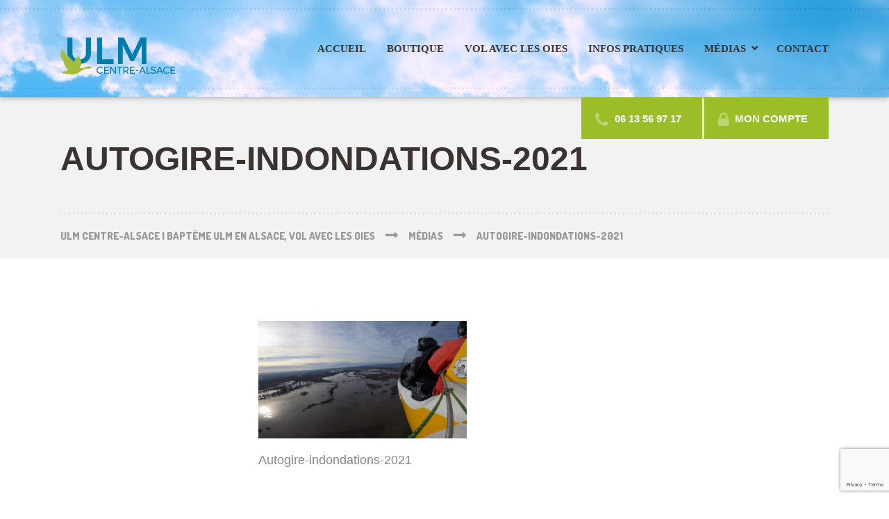

--- FILE ---
content_type: text/html; charset=UTF-8
request_url: https://ulm-centre-alsace.fr/medias/image1-modif/
body_size: 13153
content:

<!DOCTYPE html>
<html lang="fr-FR" class="no-js">
	<head>
		<meta charset="UTF-8" />
		<meta name="viewport" content="width=device-width, initial-scale=1.0" />
		
		<meta name='robots' content='index, follow, max-image-preview:large, max-snippet:-1, max-video-preview:-1' />
	<style>img:is([sizes="auto" i], [sizes^="auto," i]) { contain-intrinsic-size: 3000px 1500px }</style>
	
	<!-- This site is optimized with the Yoast SEO plugin v26.2 - https://yoast.com/wordpress/plugins/seo/ -->
	<title>Autogire-indondations-2021 &#8226; ULM Centre-Alsace | Baptême ULM en Alsace, vol avec les oies</title>
	<link rel="canonical" href="https://ulm-centre-alsace.fr/medias/image1-modif/" />
	<meta property="og:locale" content="fr_FR" />
	<meta property="og:type" content="article" />
	<meta property="og:title" content="Autogire-indondations-2021 &#8226; ULM Centre-Alsace | Baptême ULM en Alsace, vol avec les oies" />
	<meta property="og:description" content="Autogire-indondations-2021" />
	<meta property="og:url" content="https://ulm-centre-alsace.fr/medias/image1-modif/" />
	<meta property="og:site_name" content="ULM Centre-Alsace | Baptême ULM en Alsace, vol avec les oies" />
	<meta property="article:publisher" content="https://www.facebook.com/ulmca" />
	<meta property="article:modified_time" content="2021-03-22T09:39:27+00:00" />
	<meta property="og:image" content="https://ulm-centre-alsace.fr/medias/image1-modif" />
	<meta property="og:image:width" content="1920" />
	<meta property="og:image:height" content="1080" />
	<meta property="og:image:type" content="image/jpeg" />
	<meta name="twitter:card" content="summary_large_image" />
	<script type="application/ld+json" class="yoast-schema-graph">{"@context":"https://schema.org","@graph":[{"@type":"WebPage","@id":"https://ulm-centre-alsace.fr/medias/image1-modif/","url":"https://ulm-centre-alsace.fr/medias/image1-modif/","name":"Autogire-indondations-2021 &#8226; ULM Centre-Alsace | Baptême ULM en Alsace, vol avec les oies","isPartOf":{"@id":"https://ulm-centre-alsace.fr/#website"},"primaryImageOfPage":{"@id":"https://ulm-centre-alsace.fr/medias/image1-modif/#primaryimage"},"image":{"@id":"https://ulm-centre-alsace.fr/medias/image1-modif/#primaryimage"},"thumbnailUrl":"https://ulm-centre-alsace.fr/wp-content/uploads/2021/02/Image1-modif.jpg","datePublished":"2021-02-05T09:37:19+00:00","dateModified":"2021-03-22T09:39:27+00:00","breadcrumb":{"@id":"https://ulm-centre-alsace.fr/medias/image1-modif/#breadcrumb"},"inLanguage":"fr-FR","potentialAction":[{"@type":"ReadAction","target":["https://ulm-centre-alsace.fr/medias/image1-modif/"]}]},{"@type":"ImageObject","inLanguage":"fr-FR","@id":"https://ulm-centre-alsace.fr/medias/image1-modif/#primaryimage","url":"https://ulm-centre-alsace.fr/wp-content/uploads/2021/02/Image1-modif.jpg","contentUrl":"https://ulm-centre-alsace.fr/wp-content/uploads/2021/02/Image1-modif.jpg","width":1920,"height":1080,"caption":"Autogire-indondations-2021"},{"@type":"BreadcrumbList","@id":"https://ulm-centre-alsace.fr/medias/image1-modif/#breadcrumb","itemListElement":[{"@type":"ListItem","position":1,"name":"Accueil","item":"https://ulm-centre-alsace.fr/"},{"@type":"ListItem","position":2,"name":"Médias","item":"https://ulm-centre-alsace.fr/medias/"},{"@type":"ListItem","position":3,"name":"Autogire-indondations-2021"}]},{"@type":"WebSite","@id":"https://ulm-centre-alsace.fr/#website","url":"https://ulm-centre-alsace.fr/","name":"ULM Centre-Alsace | Baptême ULM en Alsace, vol avec les oies","description":"","publisher":{"@id":"https://ulm-centre-alsace.fr/#organization"},"potentialAction":[{"@type":"SearchAction","target":{"@type":"EntryPoint","urlTemplate":"https://ulm-centre-alsace.fr/?s={search_term_string}"},"query-input":{"@type":"PropertyValueSpecification","valueRequired":true,"valueName":"search_term_string"}}],"inLanguage":"fr-FR"},{"@type":"Organization","@id":"https://ulm-centre-alsace.fr/#organization","name":"ULM Centre-Alsace","url":"https://ulm-centre-alsace.fr/","logo":{"@type":"ImageObject","inLanguage":"fr-FR","@id":"https://ulm-centre-alsace.fr/#/schema/logo/image/","url":"https://ulm-centre-alsace.fr/wp-content/uploads/2017/02/ulm.png","contentUrl":"https://ulm-centre-alsace.fr/wp-content/uploads/2017/02/ulm.png","width":166,"height":64,"caption":"ULM Centre-Alsace"},"image":{"@id":"https://ulm-centre-alsace.fr/#/schema/logo/image/"},"sameAs":["https://www.facebook.com/ulmca"]}]}</script>
	<!-- / Yoast SEO plugin. -->


<link rel='dns-prefetch' href='//www.googletagmanager.com' />
<link rel='dns-prefetch' href='//fonts.googleapis.com' />
<link rel="alternate" type="application/rss+xml" title="ULM Centre-Alsace | Baptême ULM en Alsace, vol avec les oies &raquo; Flux" href="https://ulm-centre-alsace.fr/feed/" />
<link rel="alternate" type="application/rss+xml" title="ULM Centre-Alsace | Baptême ULM en Alsace, vol avec les oies &raquo; Flux des commentaires" href="https://ulm-centre-alsace.fr/comments/feed/" />
<link rel="alternate" type="application/rss+xml" title="ULM Centre-Alsace | Baptême ULM en Alsace, vol avec les oies &raquo; Autogire-indondations-2021 Flux des commentaires" href="https://ulm-centre-alsace.fr/medias/image1-modif/feed/" />
<script type="text/javascript">
/* <![CDATA[ */
window._wpemojiSettings = {"baseUrl":"https:\/\/s.w.org\/images\/core\/emoji\/16.0.1\/72x72\/","ext":".png","svgUrl":"https:\/\/s.w.org\/images\/core\/emoji\/16.0.1\/svg\/","svgExt":".svg","source":{"concatemoji":"https:\/\/ulm-centre-alsace.fr\/wp-includes\/js\/wp-emoji-release.min.js?ver=6.8.3"}};
/*! This file is auto-generated */
!function(s,n){var o,i,e;function c(e){try{var t={supportTests:e,timestamp:(new Date).valueOf()};sessionStorage.setItem(o,JSON.stringify(t))}catch(e){}}function p(e,t,n){e.clearRect(0,0,e.canvas.width,e.canvas.height),e.fillText(t,0,0);var t=new Uint32Array(e.getImageData(0,0,e.canvas.width,e.canvas.height).data),a=(e.clearRect(0,0,e.canvas.width,e.canvas.height),e.fillText(n,0,0),new Uint32Array(e.getImageData(0,0,e.canvas.width,e.canvas.height).data));return t.every(function(e,t){return e===a[t]})}function u(e,t){e.clearRect(0,0,e.canvas.width,e.canvas.height),e.fillText(t,0,0);for(var n=e.getImageData(16,16,1,1),a=0;a<n.data.length;a++)if(0!==n.data[a])return!1;return!0}function f(e,t,n,a){switch(t){case"flag":return n(e,"\ud83c\udff3\ufe0f\u200d\u26a7\ufe0f","\ud83c\udff3\ufe0f\u200b\u26a7\ufe0f")?!1:!n(e,"\ud83c\udde8\ud83c\uddf6","\ud83c\udde8\u200b\ud83c\uddf6")&&!n(e,"\ud83c\udff4\udb40\udc67\udb40\udc62\udb40\udc65\udb40\udc6e\udb40\udc67\udb40\udc7f","\ud83c\udff4\u200b\udb40\udc67\u200b\udb40\udc62\u200b\udb40\udc65\u200b\udb40\udc6e\u200b\udb40\udc67\u200b\udb40\udc7f");case"emoji":return!a(e,"\ud83e\udedf")}return!1}function g(e,t,n,a){var r="undefined"!=typeof WorkerGlobalScope&&self instanceof WorkerGlobalScope?new OffscreenCanvas(300,150):s.createElement("canvas"),o=r.getContext("2d",{willReadFrequently:!0}),i=(o.textBaseline="top",o.font="600 32px Arial",{});return e.forEach(function(e){i[e]=t(o,e,n,a)}),i}function t(e){var t=s.createElement("script");t.src=e,t.defer=!0,s.head.appendChild(t)}"undefined"!=typeof Promise&&(o="wpEmojiSettingsSupports",i=["flag","emoji"],n.supports={everything:!0,everythingExceptFlag:!0},e=new Promise(function(e){s.addEventListener("DOMContentLoaded",e,{once:!0})}),new Promise(function(t){var n=function(){try{var e=JSON.parse(sessionStorage.getItem(o));if("object"==typeof e&&"number"==typeof e.timestamp&&(new Date).valueOf()<e.timestamp+604800&&"object"==typeof e.supportTests)return e.supportTests}catch(e){}return null}();if(!n){if("undefined"!=typeof Worker&&"undefined"!=typeof OffscreenCanvas&&"undefined"!=typeof URL&&URL.createObjectURL&&"undefined"!=typeof Blob)try{var e="postMessage("+g.toString()+"("+[JSON.stringify(i),f.toString(),p.toString(),u.toString()].join(",")+"));",a=new Blob([e],{type:"text/javascript"}),r=new Worker(URL.createObjectURL(a),{name:"wpTestEmojiSupports"});return void(r.onmessage=function(e){c(n=e.data),r.terminate(),t(n)})}catch(e){}c(n=g(i,f,p,u))}t(n)}).then(function(e){for(var t in e)n.supports[t]=e[t],n.supports.everything=n.supports.everything&&n.supports[t],"flag"!==t&&(n.supports.everythingExceptFlag=n.supports.everythingExceptFlag&&n.supports[t]);n.supports.everythingExceptFlag=n.supports.everythingExceptFlag&&!n.supports.flag,n.DOMReady=!1,n.readyCallback=function(){n.DOMReady=!0}}).then(function(){return e}).then(function(){var e;n.supports.everything||(n.readyCallback(),(e=n.source||{}).concatemoji?t(e.concatemoji):e.wpemoji&&e.twemoji&&(t(e.twemoji),t(e.wpemoji)))}))}((window,document),window._wpemojiSettings);
/* ]]> */
</script>
<style id='wp-emoji-styles-inline-css' type='text/css'>

	img.wp-smiley, img.emoji {
		display: inline !important;
		border: none !important;
		box-shadow: none !important;
		height: 1em !important;
		width: 1em !important;
		margin: 0 0.07em !important;
		vertical-align: -0.1em !important;
		background: none !important;
		padding: 0 !important;
	}
</style>
<link rel='stylesheet' id='wp-block-library-css' href='https://ulm-centre-alsace.fr/wp-includes/css/dist/block-library/style.min.css?ver=6.8.3' type='text/css' media='all' />
<style id='classic-theme-styles-inline-css' type='text/css'>
/*! This file is auto-generated */
.wp-block-button__link{color:#fff;background-color:#32373c;border-radius:9999px;box-shadow:none;text-decoration:none;padding:calc(.667em + 2px) calc(1.333em + 2px);font-size:1.125em}.wp-block-file__button{background:#32373c;color:#fff;text-decoration:none}
</style>
<style id='global-styles-inline-css' type='text/css'>
:root{--wp--preset--aspect-ratio--square: 1;--wp--preset--aspect-ratio--4-3: 4/3;--wp--preset--aspect-ratio--3-4: 3/4;--wp--preset--aspect-ratio--3-2: 3/2;--wp--preset--aspect-ratio--2-3: 2/3;--wp--preset--aspect-ratio--16-9: 16/9;--wp--preset--aspect-ratio--9-16: 9/16;--wp--preset--color--black: #000000;--wp--preset--color--cyan-bluish-gray: #abb8c3;--wp--preset--color--white: #ffffff;--wp--preset--color--pale-pink: #f78da7;--wp--preset--color--vivid-red: #cf2e2e;--wp--preset--color--luminous-vivid-orange: #ff6900;--wp--preset--color--luminous-vivid-amber: #fcb900;--wp--preset--color--light-green-cyan: #7bdcb5;--wp--preset--color--vivid-green-cyan: #00d084;--wp--preset--color--pale-cyan-blue: #8ed1fc;--wp--preset--color--vivid-cyan-blue: #0693e3;--wp--preset--color--vivid-purple: #9b51e0;--wp--preset--gradient--vivid-cyan-blue-to-vivid-purple: linear-gradient(135deg,rgba(6,147,227,1) 0%,rgb(155,81,224) 100%);--wp--preset--gradient--light-green-cyan-to-vivid-green-cyan: linear-gradient(135deg,rgb(122,220,180) 0%,rgb(0,208,130) 100%);--wp--preset--gradient--luminous-vivid-amber-to-luminous-vivid-orange: linear-gradient(135deg,rgba(252,185,0,1) 0%,rgba(255,105,0,1) 100%);--wp--preset--gradient--luminous-vivid-orange-to-vivid-red: linear-gradient(135deg,rgba(255,105,0,1) 0%,rgb(207,46,46) 100%);--wp--preset--gradient--very-light-gray-to-cyan-bluish-gray: linear-gradient(135deg,rgb(238,238,238) 0%,rgb(169,184,195) 100%);--wp--preset--gradient--cool-to-warm-spectrum: linear-gradient(135deg,rgb(74,234,220) 0%,rgb(151,120,209) 20%,rgb(207,42,186) 40%,rgb(238,44,130) 60%,rgb(251,105,98) 80%,rgb(254,248,76) 100%);--wp--preset--gradient--blush-light-purple: linear-gradient(135deg,rgb(255,206,236) 0%,rgb(152,150,240) 100%);--wp--preset--gradient--blush-bordeaux: linear-gradient(135deg,rgb(254,205,165) 0%,rgb(254,45,45) 50%,rgb(107,0,62) 100%);--wp--preset--gradient--luminous-dusk: linear-gradient(135deg,rgb(255,203,112) 0%,rgb(199,81,192) 50%,rgb(65,88,208) 100%);--wp--preset--gradient--pale-ocean: linear-gradient(135deg,rgb(255,245,203) 0%,rgb(182,227,212) 50%,rgb(51,167,181) 100%);--wp--preset--gradient--electric-grass: linear-gradient(135deg,rgb(202,248,128) 0%,rgb(113,206,126) 100%);--wp--preset--gradient--midnight: linear-gradient(135deg,rgb(2,3,129) 0%,rgb(40,116,252) 100%);--wp--preset--font-size--small: 13px;--wp--preset--font-size--medium: 20px;--wp--preset--font-size--large: 36px;--wp--preset--font-size--x-large: 42px;--wp--preset--spacing--20: 0.44rem;--wp--preset--spacing--30: 0.67rem;--wp--preset--spacing--40: 1rem;--wp--preset--spacing--50: 1.5rem;--wp--preset--spacing--60: 2.25rem;--wp--preset--spacing--70: 3.38rem;--wp--preset--spacing--80: 5.06rem;--wp--preset--shadow--natural: 6px 6px 9px rgba(0, 0, 0, 0.2);--wp--preset--shadow--deep: 12px 12px 50px rgba(0, 0, 0, 0.4);--wp--preset--shadow--sharp: 6px 6px 0px rgba(0, 0, 0, 0.2);--wp--preset--shadow--outlined: 6px 6px 0px -3px rgba(255, 255, 255, 1), 6px 6px rgba(0, 0, 0, 1);--wp--preset--shadow--crisp: 6px 6px 0px rgba(0, 0, 0, 1);}:where(.is-layout-flex){gap: 0.5em;}:where(.is-layout-grid){gap: 0.5em;}body .is-layout-flex{display: flex;}.is-layout-flex{flex-wrap: wrap;align-items: center;}.is-layout-flex > :is(*, div){margin: 0;}body .is-layout-grid{display: grid;}.is-layout-grid > :is(*, div){margin: 0;}:where(.wp-block-columns.is-layout-flex){gap: 2em;}:where(.wp-block-columns.is-layout-grid){gap: 2em;}:where(.wp-block-post-template.is-layout-flex){gap: 1.25em;}:where(.wp-block-post-template.is-layout-grid){gap: 1.25em;}.has-black-color{color: var(--wp--preset--color--black) !important;}.has-cyan-bluish-gray-color{color: var(--wp--preset--color--cyan-bluish-gray) !important;}.has-white-color{color: var(--wp--preset--color--white) !important;}.has-pale-pink-color{color: var(--wp--preset--color--pale-pink) !important;}.has-vivid-red-color{color: var(--wp--preset--color--vivid-red) !important;}.has-luminous-vivid-orange-color{color: var(--wp--preset--color--luminous-vivid-orange) !important;}.has-luminous-vivid-amber-color{color: var(--wp--preset--color--luminous-vivid-amber) !important;}.has-light-green-cyan-color{color: var(--wp--preset--color--light-green-cyan) !important;}.has-vivid-green-cyan-color{color: var(--wp--preset--color--vivid-green-cyan) !important;}.has-pale-cyan-blue-color{color: var(--wp--preset--color--pale-cyan-blue) !important;}.has-vivid-cyan-blue-color{color: var(--wp--preset--color--vivid-cyan-blue) !important;}.has-vivid-purple-color{color: var(--wp--preset--color--vivid-purple) !important;}.has-black-background-color{background-color: var(--wp--preset--color--black) !important;}.has-cyan-bluish-gray-background-color{background-color: var(--wp--preset--color--cyan-bluish-gray) !important;}.has-white-background-color{background-color: var(--wp--preset--color--white) !important;}.has-pale-pink-background-color{background-color: var(--wp--preset--color--pale-pink) !important;}.has-vivid-red-background-color{background-color: var(--wp--preset--color--vivid-red) !important;}.has-luminous-vivid-orange-background-color{background-color: var(--wp--preset--color--luminous-vivid-orange) !important;}.has-luminous-vivid-amber-background-color{background-color: var(--wp--preset--color--luminous-vivid-amber) !important;}.has-light-green-cyan-background-color{background-color: var(--wp--preset--color--light-green-cyan) !important;}.has-vivid-green-cyan-background-color{background-color: var(--wp--preset--color--vivid-green-cyan) !important;}.has-pale-cyan-blue-background-color{background-color: var(--wp--preset--color--pale-cyan-blue) !important;}.has-vivid-cyan-blue-background-color{background-color: var(--wp--preset--color--vivid-cyan-blue) !important;}.has-vivid-purple-background-color{background-color: var(--wp--preset--color--vivid-purple) !important;}.has-black-border-color{border-color: var(--wp--preset--color--black) !important;}.has-cyan-bluish-gray-border-color{border-color: var(--wp--preset--color--cyan-bluish-gray) !important;}.has-white-border-color{border-color: var(--wp--preset--color--white) !important;}.has-pale-pink-border-color{border-color: var(--wp--preset--color--pale-pink) !important;}.has-vivid-red-border-color{border-color: var(--wp--preset--color--vivid-red) !important;}.has-luminous-vivid-orange-border-color{border-color: var(--wp--preset--color--luminous-vivid-orange) !important;}.has-luminous-vivid-amber-border-color{border-color: var(--wp--preset--color--luminous-vivid-amber) !important;}.has-light-green-cyan-border-color{border-color: var(--wp--preset--color--light-green-cyan) !important;}.has-vivid-green-cyan-border-color{border-color: var(--wp--preset--color--vivid-green-cyan) !important;}.has-pale-cyan-blue-border-color{border-color: var(--wp--preset--color--pale-cyan-blue) !important;}.has-vivid-cyan-blue-border-color{border-color: var(--wp--preset--color--vivid-cyan-blue) !important;}.has-vivid-purple-border-color{border-color: var(--wp--preset--color--vivid-purple) !important;}.has-vivid-cyan-blue-to-vivid-purple-gradient-background{background: var(--wp--preset--gradient--vivid-cyan-blue-to-vivid-purple) !important;}.has-light-green-cyan-to-vivid-green-cyan-gradient-background{background: var(--wp--preset--gradient--light-green-cyan-to-vivid-green-cyan) !important;}.has-luminous-vivid-amber-to-luminous-vivid-orange-gradient-background{background: var(--wp--preset--gradient--luminous-vivid-amber-to-luminous-vivid-orange) !important;}.has-luminous-vivid-orange-to-vivid-red-gradient-background{background: var(--wp--preset--gradient--luminous-vivid-orange-to-vivid-red) !important;}.has-very-light-gray-to-cyan-bluish-gray-gradient-background{background: var(--wp--preset--gradient--very-light-gray-to-cyan-bluish-gray) !important;}.has-cool-to-warm-spectrum-gradient-background{background: var(--wp--preset--gradient--cool-to-warm-spectrum) !important;}.has-blush-light-purple-gradient-background{background: var(--wp--preset--gradient--blush-light-purple) !important;}.has-blush-bordeaux-gradient-background{background: var(--wp--preset--gradient--blush-bordeaux) !important;}.has-luminous-dusk-gradient-background{background: var(--wp--preset--gradient--luminous-dusk) !important;}.has-pale-ocean-gradient-background{background: var(--wp--preset--gradient--pale-ocean) !important;}.has-electric-grass-gradient-background{background: var(--wp--preset--gradient--electric-grass) !important;}.has-midnight-gradient-background{background: var(--wp--preset--gradient--midnight) !important;}.has-small-font-size{font-size: var(--wp--preset--font-size--small) !important;}.has-medium-font-size{font-size: var(--wp--preset--font-size--medium) !important;}.has-large-font-size{font-size: var(--wp--preset--font-size--large) !important;}.has-x-large-font-size{font-size: var(--wp--preset--font-size--x-large) !important;}
:where(.wp-block-post-template.is-layout-flex){gap: 1.25em;}:where(.wp-block-post-template.is-layout-grid){gap: 1.25em;}
:where(.wp-block-columns.is-layout-flex){gap: 2em;}:where(.wp-block-columns.is-layout-grid){gap: 2em;}
:root :where(.wp-block-pullquote){font-size: 1.5em;line-height: 1.6;}
</style>
<link rel='stylesheet' id='contact-form-7-css' href='https://ulm-centre-alsace.fr/wp-content/plugins/contact-form-7/includes/css/styles.css?ver=6.0.6' type='text/css' media='all' />
<link rel='stylesheet' id='woocommerce-layout-css' href='https://ulm-centre-alsace.fr/wp-content/plugins/woocommerce/assets/css/woocommerce-layout.css?ver=9.8.2' type='text/css' media='all' />
<link rel='stylesheet' id='woocommerce-smallscreen-css' href='https://ulm-centre-alsace.fr/wp-content/plugins/woocommerce/assets/css/woocommerce-smallscreen.css?ver=9.8.2' type='text/css' media='only screen and (max-width: 768px)' />
<link rel='stylesheet' id='woocommerce-general-css' href='https://ulm-centre-alsace.fr/wp-content/plugins/woocommerce/assets/css/woocommerce.css?ver=9.8.2' type='text/css' media='all' />
<style id='woocommerce-inline-inline-css' type='text/css'>
.woocommerce form .form-row .required { visibility: visible; }
</style>
<link rel='stylesheet' id='brands-styles-css' href='https://ulm-centre-alsace.fr/wp-content/plugins/woocommerce/assets/css/brands.css?ver=9.8.2' type='text/css' media='all' />
<link rel='stylesheet' id='shaka-main-css' href='https://ulm-centre-alsace.fr/wp-content/themes/shaka-pt/style.css?ver=1.6.0' type='text/css' media='all' />
<link rel='stylesheet' id='shaka-woocommerce-css' href='https://ulm-centre-alsace.fr/wp-content/themes/shaka-pt/woocommerce.css?ver=1.6.0' type='text/css' media='all' />
<style id='shaka-woocommerce-inline-css' type='text/css'>
/* WP Customizer start */
.top { background-color: #ffffff; }
.top, .top-navigation a, .top .widget_nav_menu .menu a, .top .social-icons__link, .top .icon-box__title, .top .icon-box { color: #888888; }
.header__container { background-color: #ffffff; }
.header__left-widgets .widget, .header__right-widgets .widget, .header .social-icons__link, .header__left-widgets .widget_search .search-field, .header__right-widgets .widget_search .search-field, .header__left-widgets .widget_search .search-submit, .header__right-widgets .widget_search .search-submit { background-color: #9bbe28; }
.header__left-widgets .widget_search .search-field, .header__right-widgets .widget_search .search-field { border-color: #9bbe28; }
.header__left-widgets .widget, .header__right-widgets .widget, .header .social-icons__link + .social-icons__link { border-color: #b1d539; }
.header__left-widgets .widget, .header__right-widgets .widget, .header .icon-box, .header .icon-box__title, .header a.icon-box:focus .fa, .header a.icon-box:hover .fa, .header .social-icons__link:focus, .header .social-icons__link:hover { color: #f7f7f7; }
.header__left-widgets .widget_search .search-field::-webkit-input-placeholder, .header__right-widgets .widget_search .search-field::-webkit-input-placeholder { color: #f7f7f7; }
.header__left-widgets .widget_search .search-field::-moz-placeholder, .header__right-widgets .widget_search .search-field::-moz-placeholder { color: #f7f7f7; }
.header__left-widgets .widget_search .search-field:-ms-input-placeholder, .header__right-widgets .widget_search .search-field:-ms-input-placeholder { color: #f7f7f7; }
.header__left-widgets .widget_search .search-field::placeholder, .header__right-widgets .widget_search .search-field::placeholder { color: #f7f7f7; }
@media (max-width: 991px) { .main-navigation { background-color: #f2f2f2; } }
@media (max-width: 991px) { .main-navigation, .main-navigation a { border-color: #d0d0d0; } }
@media (max-width: 991px) { .main-navigation a { color: #3b3331; } }
@media (max-width: 991px) { .main-navigation .menu-item:focus > a, .main-navigation .menu-item:hover > a { color: #000000; } }
@media (max-width: 991px) { .main-navigation .sub-menu .menu-item > a { color: #999999; } }
@media (max-width: 991px) { .main-navigation .sub-menu .menu-item:hover > a, .main-navigation .sub-menu .menu-item:focus > a { color: #333333; } }
@media (min-width: 992px) { .main-navigation a, .main-navigation > .menu-item-has-children > a::after { color: #3b3331; } }
@media (min-width: 992px) { .main-navigation > .menu-item:focus > a, .main-navigation > .menu-item:hover > a, .main-navigation > .current-menu-item > a, .main-navigation .menu-item:focus > a::after, .main-navigation .menu-item:hover > a::after, .main-navigation > .current-menu-ancestor > a, .main-navigation > .current-menu-ancestor.menu-item-has-children > a::after, .main-navigation > .current-menu-item.menu-item-has-children > a::after { color: #007bad; } }
@media (min-width: 992px) { .main-navigation .sub-menu a { background-color: #007bad; } }
@media (min-width: 992px) { .main-navigation .sub-menu .menu-item > a:hover { background-color: #006994; } }
@media (min-width: 992px) { .main-navigation .sub-menu a, .main-navigation .sub-menu .sub-menu a { border-color: #006994; } }
@media (min-width: 992px) { .main-navigation .sub-menu .menu-item-has-children::after { color: #006994; } }
@media (min-width: 992px) { .main-navigation .sub-menu .menu-item a, .main-navigation .sub-menu .menu-item > a:hover { color: #ffffff; } }
.page-header { background-color: #f2f2f2; }
.page-header__title { color: #3b3331; }
.page-header__subtitle { color: #888888; }
.breadcrumbs a, .breadcrumbs a::after { color: #999999; }
.breadcrumbs a:focus, .breadcrumbs a:hover { color: #007bad; }
.breadcrumbs .current-item { color: #007bad; }
.content-area, .content-area .icon-box { color: #888888; }
h1, h2, h3, h4, h5, h6, hentry__title, .hentry__title a, .latest-news--block .latest-news__title a, .latest-news--more-news, .page-box__title a, .sidebar__headings, body.woocommerce-page ul.products li.product h3, .woocommerce ul.products li.product h3, body.woocommerce-page .entry-summary .entry-title { color: #3b3331; }
.btn-primary-outline, .contact-profile__social-icon, .person-profile__social-icon, .content-area a.icon-box:focus .fa, .content-area a.icon-box:hover .fa, .content-area .widget_nav_menu .menu a:focus, .content-area .widget_nav_menu .menu a:hover, .sidebar .widget_nav_menu .menu a:focus, .sidebar .widget_nav_menu .menu a:hover, .top .social-icons__link:focus, .top .social-icons__link:hover, .top .widget_nav_menu .menu a:focus, .top .widget_nav_menu .menu a:hover, .content-area .widget_nav_menu .menu a::after, .sidebar .widget_nav_menu .menu a::after, .time-table .week-day.today, .accordion .more-link:focus, .accordion .more-link:hover, .accordion__panel .panel-title a:hover, .testimonial__author, .testimonial__carousel, .testimonial__carousel:focus, .special-offer__price, body.woocommerce-page .widget_product_categories .product-categories a:focus, body.woocommerce-page .widget_product_categories .product-categories a:hover, body.woocommerce-page .widget_product_categories .product-categories a::after, body.woocommerce-page ul.products li.product .price, .woocommerce ul.products li.product .price, body.woocommerce-page ul.products li.product a:hover img, .woocommerce ul.products li.product a:hover img, body.woocommerce-page ul.products li.product a, .woocommerce ul.products li.product a, body.woocommerce-page div.product p.price, .accordion__panel .panel-title a, body.woocommerce-page nav.woocommerce-pagination ul li .prev, body.woocommerce-page nav.woocommerce-pagination ul li .next, .widget_archive a:hover, .widget_pages a:hover, .widget_categories a:hover, .widget_meta a:hover, .widget_recent_comments a:hover, .widget_recent_entries a:hover, .widget_rss a:hover, .pw-instagram .loader { color: #007bad; }
.person-profile__social-icon:focus, .person-profile__social-icon:hover, .contact-profile__social-icon:focus, .contact-profile__social-icon:hover, .testimonial__carousel:hover, html body.woocommerce-page nav.woocommerce-pagination ul li .next:focus, html body.woocommerce-page nav.woocommerce-pagination ul li .next:hover, html body.woocommerce-page nav.woocommerce-pagination ul li .prev:focus, html body.woocommerce-page nav.woocommerce-pagination ul li .prev:hover { color: #006994; }
.btn-primary-outline:hover, .btn-primary-outline:focus, .btn-primary-outline.focus, btn-primary-outline:active, .btn-primary-outline.active, .open > .btn-primary-outline.dropdown-toggle, .btn-primary, .featured-product__price, .shaka-table thead th, .person-profile__label, .pricing-list__badge, .content-area .widget_nav_menu .menu li.current-menu-item > a, .sidebar .widget_nav_menu .menu li.current-menu-item > a, .portfolio-grid__card-price, .latest-news--featured .latest-news__date, .latest-news--block .latest-news__date, .testimonial__container::before, .testimonial__container::after, .widget_calendar caption, .masonry .hentry__date, .contact-profile__label, .special-offer__label, .pagination .prev, .pagination .next, .post-password-form input, body.woocommerce-page .widget_price_filter .ui-slider .ui-slider-handle, body.woocommerce-page .widget_price_filter .ui-slider .ui-slider-range, body.woocommerce-page .widget_product_categories .product-categories li.current-cat > a, body.woocommerce-page a.button:hover, body.woocommerce-page input.button:hover, body.woocommerce-page input.button.alt:hover, body.woocommerce-page button.button:hover, body.woocommerce-page #review_form #respond input#submit, body.woocommerce-page div.product form.cart .button.single_add_to_cart_button, body.woocommerce-page div.product form.cart .button.single_add_to_cart_button:focus, body.woocommerce-page div.product form.cart .button.single_add_to_cart_button:hover, body.woocommerce-page .woocommerce-error a.button, body.woocommerce-page .woocommerce-info a.button, body.woocommerce-page .woocommerce-message a.button, .woocommerce button.button.alt:disabled, .woocommerce button.button.alt:disabled:hover, .woocommerce button.button.alt:disabled[disabled], .woocommerce button.button.alt:disabled[disabled]:hover, .woocommerce-cart .wc-proceed-to-checkout a.checkout-button, body.woocommerce-page #payment #place_order, body.woocommerce-page a.add_to_cart_button:hover, .woocommerce a.add_to_cart_button:hover { background-color: #007bad; }
.btn-primary:focus, .btn-primary:hover, body.woocommerce-page #review_form #respond input#submit:hover, .woocommerce-cart .wc-proceed-to-checkout a.checkout-button:hover, body.woocommerce-page #payment #place_order:hover, body.woocommerce-page .woocommerce-error a.button:hover, body.woocommerce-page .woocommerce-info a.button:hover, body.woocommerce-page .woocommerce-message a.button:hover, .pagination .prev:focus, .pagination .prev:hover, .pagination .next:focus, .pagination .next:hover, body.woocommerce-page #review_form #respond input#submit:hover, .woocommerce-cart .wc-proceed-to-checkout a.checkout-button:hover { background-color: #006994; }
.btn-primary:active:hover, .btn-primary:active:focus, .btn-primary:active.focus, .btn-primary.active.focus, .btn-primary.active:focus, .btn-primary.active:hover { background-color: #004c6b; }
body.woocommerce-page nav.woocommerce-pagination ul li .prev, body.woocommerce-page nav.woocommerce-pagination ul li .next { background: #007bad; }
body.woocommerce-page nav.woocommerce-pagination ul li .prev:hover, body.woocommerce-page nav.woocommerce-pagination ul li .next:hover { background: #006994; }
.btn-primary-outline, .btn-primary-outline:hover, .btn-primary-outline:focus, .btn-primary-outline.focus, btn-primary-outline:active, .btn-primary-outline.active, .open > .btn-primary-outline.dropdown-toggle, .btn-primary, .pagination .prev, .pagination .next, .post-password-form input, body.woocommerce-page nav.woocommerce-pagination ul li .prev, body.woocommerce-page nav.woocommerce-pagination ul li .next { border-color: #007bad; }
.btn-primary:focus, .btn-primary:hover, .pagination .prev:focus, .pagination .prev:hover, .pagination .next:focus, .pagination .next:hover, body.woocommerce-page nav.woocommerce-pagination ul li .prev:hover, body.woocommerce-page nav.woocommerce-pagination ul li .next:hover { border-color: #006994; }
.btn-primary:active:hover, .btn-primary:active:focus, .btn-primary:active.focus, .btn-primary.active.focus, .btn-primary.active:focus, .btn-primary.active:hover { border-color: #004c6b; }
a { color: #5897cc; }
a:focus, a:hover { color: #448bc6; }
.btn-dark { background-color: #3b3331; }
.btn-dark:focus, .btn-dark:hover { background-color: #2d2725; }
.btn-light { background-color: #ffffff; }
.btn-light:focus, .btn-light:hover { background-color: #f2f2f2; }
body .boxed-container { background-color: ; }
.footer-top { background-color: #007bad; }
.footer-top__heading { color: #ffffff; }
.footer-top { color: #a5a2a1; }
.footer-top a, .footer-top .widget_nav_menu .menu a { color: #888888; }
.footer { background-color: #007bad; }
.footer-bottom { color: #ffffff; }
.footer-bottom a { color: #ffffff; }
/* WP Customizer end */
@media (min-width: 992px) { .header__logo img { margin-top: 18px; } }
.header__container { background-image: url('https://ulm-centre-alsace.fr/wp-content/uploads/2017/03/ciel.jpg'); background-repeat: repeat-y; background-position: top right; background-attachment: fixed;}

body .boxed-container { background-image: url('http://stratogeod.cluster020.hosting.ovh.net/wp-content/uploads/2017/03/ciel.jpg'); background-repeat: no-repeat; background-position: top center; background-attachment: fixed;}

</style>
<link rel='stylesheet' id='shaka-google-fonts-css' href='//fonts.googleapis.com/css?family=Roboto+Condensed%3A400%2C700%7CDosis%3A300%2C800&#038;subset=latin' type='text/css' media='all' />
<link rel='stylesheet' id='wp-featherlight-css' href='https://ulm-centre-alsace.fr/wp-content/plugins/wp-featherlight/css/wp-featherlight.min.css?ver=1.3.4' type='text/css' media='all' />
<script type="text/javascript" src="https://ulm-centre-alsace.fr/wp-includes/js/jquery/jquery.min.js?ver=3.7.1" id="jquery-core-js"></script>
<script type="text/javascript" src="https://ulm-centre-alsace.fr/wp-includes/js/jquery/jquery-migrate.min.js?ver=3.4.1" id="jquery-migrate-js"></script>
<script type="text/javascript" src="https://ulm-centre-alsace.fr/wp-content/plugins/woocommerce/assets/js/jquery-blockui/jquery.blockUI.min.js?ver=2.7.0-wc.9.8.2" id="jquery-blockui-js" defer="defer" data-wp-strategy="defer"></script>
<script type="text/javascript" id="wc-add-to-cart-js-extra">
/* <![CDATA[ */
var wc_add_to_cart_params = {"ajax_url":"\/wp-admin\/admin-ajax.php","wc_ajax_url":"\/?wc-ajax=%%endpoint%%","i18n_view_cart":"Voir le panier","cart_url":"https:\/\/ulm-centre-alsace.fr\/boutique\/panier\/","is_cart":"","cart_redirect_after_add":"yes"};
/* ]]> */
</script>
<script type="text/javascript" src="https://ulm-centre-alsace.fr/wp-content/plugins/woocommerce/assets/js/frontend/add-to-cart.min.js?ver=9.8.2" id="wc-add-to-cart-js" defer="defer" data-wp-strategy="defer"></script>
<script type="text/javascript" src="https://ulm-centre-alsace.fr/wp-content/plugins/woocommerce/assets/js/js-cookie/js.cookie.min.js?ver=2.1.4-wc.9.8.2" id="js-cookie-js" defer="defer" data-wp-strategy="defer"></script>
<script type="text/javascript" id="woocommerce-js-extra">
/* <![CDATA[ */
var woocommerce_params = {"ajax_url":"\/wp-admin\/admin-ajax.php","wc_ajax_url":"\/?wc-ajax=%%endpoint%%","i18n_password_show":"Afficher le mot de passe","i18n_password_hide":"Masquer le mot de passe","currency":"EUR"};
/* ]]> */
</script>
<script type="text/javascript" src="https://ulm-centre-alsace.fr/wp-content/plugins/woocommerce/assets/js/frontend/woocommerce.min.js?ver=9.8.2" id="woocommerce-js" defer="defer" data-wp-strategy="defer"></script>
<script type="text/javascript" src="https://ulm-centre-alsace.fr/wp-content/themes/shaka-pt/assets/js/modernizr.custom.20160801.js" id="modernizr-js"></script>
<script type="text/javascript" src="https://ulm-centre-alsace.fr/wp-content/themes/shaka-pt/bower_components/picturefill/dist/picturefill.min.js?ver=2.2.1" id="picturefill-js"></script>

<!-- Extrait de code de la balise Google (gtag.js) ajouté par Site Kit -->
<!-- Extrait Google Analytics ajouté par Site Kit -->
<script type="text/javascript" src="https://www.googletagmanager.com/gtag/js?id=G-D4DMRWX0VY" id="google_gtagjs-js" async></script>
<script type="text/javascript" id="google_gtagjs-js-after">
/* <![CDATA[ */
window.dataLayer = window.dataLayer || [];function gtag(){dataLayer.push(arguments);}
gtag("set","linker",{"domains":["ulm-centre-alsace.fr"]});
gtag("js", new Date());
gtag("set", "developer_id.dZTNiMT", true);
gtag("config", "G-D4DMRWX0VY");
/* ]]> */
</script>
<link rel="https://api.w.org/" href="https://ulm-centre-alsace.fr/wp-json/" /><link rel="alternate" title="JSON" type="application/json" href="https://ulm-centre-alsace.fr/wp-json/wp/v2/media/3406" /><link rel="EditURI" type="application/rsd+xml" title="RSD" href="https://ulm-centre-alsace.fr/xmlrpc.php?rsd" />
<meta name="generator" content="WordPress 6.8.3" />
<meta name="generator" content="WooCommerce 9.8.2" />
<link rel='shortlink' href='https://ulm-centre-alsace.fr/?p=3406' />
<link rel="alternate" title="oEmbed (JSON)" type="application/json+oembed" href="https://ulm-centre-alsace.fr/wp-json/oembed/1.0/embed?url=https%3A%2F%2Fulm-centre-alsace.fr%2Fmedias%2Fimage1-modif%2F" />
<link rel="alternate" title="oEmbed (XML)" type="text/xml+oembed" href="https://ulm-centre-alsace.fr/wp-json/oembed/1.0/embed?url=https%3A%2F%2Fulm-centre-alsace.fr%2Fmedias%2Fimage1-modif%2F&#038;format=xml" />
<meta name="generator" content="Site Kit by Google 1.164.0" /><meta name="ti-site-data" content="eyJyIjoiMTozITc6OSEzMDoyOSIsIm8iOiJodHRwczpcL1wvdWxtLWNlbnRyZS1hbHNhY2UuZnJcL3dwLWFkbWluXC9hZG1pbi1hamF4LnBocD9hY3Rpb249dGlfb25saW5lX3VzZXJzX2dvb2dsZSZwPSUyRm1lZGlhcyUyRmltYWdlMS1tb2RpZiUyRiJ9" />	<noscript><style>.woocommerce-product-gallery{ opacity: 1 !important; }</style></noscript>
	<style type="text/css">.recentcomments a{display:inline !important;padding:0 !important;margin:0 !important;}</style><style type="text/css" id="custom-background-css">
body.custom-background { background-image: url("https://stratogeod.cluster020.hosting.ovh.net/wp-content/uploads/2017/03/ciel.jpg"); background-position: center top; background-size: cover; background-repeat: no-repeat; background-attachment: fixed; }
</style>
			<!-- Facebook Pixel Code -->
		<script>
			var aepc_pixel = {"pixel_id":"200014318255314","user":{},"enable_advanced_events":"yes","fire_delay":"0","can_use_sku":"yes","enable_viewcontent":"yes","enable_addtocart":"yes","enable_addtowishlist":"no","enable_initiatecheckout":"yes","enable_addpaymentinfo":"yes","enable_purchase":"yes","allowed_params":{"AddToCart":["value","currency","content_category","content_name","content_type","content_ids"],"AddToWishlist":["value","currency","content_category","content_name","content_type","content_ids"]}},
				aepc_pixel_args = [],
				aepc_extend_args = function( args ) {
					if ( typeof args === 'undefined' ) {
						args = {};
					}

					for(var key in aepc_pixel_args)
						args[key] = aepc_pixel_args[key];

					return args;
				};

			// Extend args
			if ( 'yes' === aepc_pixel.enable_advanced_events ) {
				aepc_pixel_args.userAgent = navigator.userAgent;
				aepc_pixel_args.language = navigator.language;

				if ( document.referrer.indexOf( document.domain ) < 0 ) {
					aepc_pixel_args.referrer = document.referrer;
				}
			}

						!function(f,b,e,v,n,t,s){if(f.fbq)return;n=f.fbq=function(){n.callMethod?
				n.callMethod.apply(n,arguments):n.queue.push(arguments)};if(!f._fbq)f._fbq=n;
				n.push=n;n.loaded=!0;n.version='2.0';n.agent='dvpixelcaffeinewordpress';n.queue=[];t=b.createElement(e);t.async=!0;
				t.src=v;s=b.getElementsByTagName(e)[0];s.parentNode.insertBefore(t,s)}(window,
				document,'script','https://connect.facebook.net/en_US/fbevents.js');
			
						fbq('init', aepc_pixel.pixel_id, aepc_pixel.user);

							setTimeout( function() {
				fbq('track', "PageView", aepc_pixel_args);
			}, aepc_pixel.fire_delay * 1000 );
					</script>
		<!-- End Facebook Pixel Code -->
				<style type="text/css" id="wp-custom-css">
			/*
Vous pouvez ajouter du CSS personnalisé ici.

Cliquez sur l’icône d’aide ci-dessous pour en savoir plus.
*/

#pg-1167-5{
	margin : 0;
}

#pg-1167-1{
	margin : -20px;
}

.pt-slick-carousel{
	padding-top: 140px;
}

.page-header{
	padding-top: 200px;
}

.header__container{
	position : fixed;
width : 100%;
}	

#pgc-1293-1-0{
	background-color: rgba(0,0,0,0.5);
	padding : 30px;
}

.panel-widget-style-for-1293-1-0-0 h3{
	color : white;
}

#pgc-1486-1-1{
	background-color: rgba(0,0,0,0.5);
	padding:10px;
}

.panel-widget-style-for-1486-1-1-0 h3 span{
	color: white;
}

#pg-1167-1> .panel-row-style{
	background:#165287;
}

.js-pt-slick-carousel-captions p{
	background-color : rgba(0,0,0,0.4);
	padding:20px;
	margin : 0;
}

.call-to-action__subtitle{
	color: white;
}

#pgc-1167-5-0{
	padding: 20px;
	background-color : rgba(0,0,0,0.5);
}

#pg-1167-0{
	margin : 0px;
}

#pg-1167-4{
	margin:0px;
}

#pgc-1167-0-0, #pgc-1167-0-1, #pgc-1167-0-2{
	margin-top:-40px;
}

.panel-row-style-for-1167-0{
    background-image: url(http://stratogeod.cluster020.hosting.ovh.net/wp-content/uploads/2017/05/botany-1116759_1920.jpg);
	margin-top : -60px;
}

#panel-1486-3-0-0> .panel-widget-style {
	background-color : rgba(0,0,0,0.4);
}




.content-area{
	margin-bottom : 0;
}

.panel-widget-style-for-1486-3-0-0 h3 span{
	color: white;
}

.siteorigin-widget-tinymce h5{
 color : white;
}

em{
	font-size: 25px;
}

.siteorigin-widget-tinymce li a {
	text-decoration : none;
	color : white;
}

li a : hover {
	color: white;
}

.main-navigation a {
    display: block;
    font-family: "Raleway"
}
h1, h2, h3, h4, h5, h6, .h1, .h2, .h3, .h4, .h5, .h6 {
    margin-bottom: 0.5rem;
    font-family: "Raleway", Helvetica, Arial, sans-serif;
    font-weight: 800;
    line-height: 1.2;
    color: #3b3331;
}
body {
    font-family: "Raleway", Helvetica, Arial, sans-serif;
}
.header .icon-box__title {
    display: inline-block;
    color: #f7f7f7;
    font-family: "Raleway", Helvetica, Arial, sans-serif;
    font-weight: 800;
    font-size: 0.83333rem;
    margin-bottom: 0;
}
.pt-slick-carousel__content-title {

    font-family: "Raleway", Helvetica, Arial, sans-serif;
    font-weight: 800;
    font-size: 2 rem;
    text-transform: uppercase;
    line-height: 1.2;
}
.page-header::after {position: absolute;content: '';right: 0;left: 0;top: 0;bottom: -12px;opacity: .5;background-image:none;background-size: 40%;background-repeat: no-repeat;background-position: bottom right;}

body .boxed-container {
    background-image: none;
    background-repeat: repeat;
    background-position: top left;
    background-attachment: scroll;
}
body.woocommerce-page .entry-summary .entry-title {
    color: #3b3331;
    font-family: "Raleway", Helvetica, Arial, sans-serif;
    font-weight: 800;
    font-size: 1.33333rem;
    text-transform: uppercase;
    margin-bottom: 0.16667rem;
    margin-top: 0;
}
body.woocommerce-page div.product p.price {
    font-family: "Raleway", Helvetica, Arial, sans-serif;
    font-weight: 800;
    font-size: 1.77778rem;
    margin-bottom: 0.44444rem;
}
body.woocommerce-page ul.products li.product .price, .woocommerce ul.products li.product .price {
    font-family: "Raleway", Helvetica, Arial, sans-serif;
    font-weight: 800;
    font-size: 1.38889rem;
    line-height: 1.2;
    margin-bottom: 0.16667rem;
    margin-top: -0.16667rem;
}
body.woocommerce-page ul.products li.product h3, .woocommerce ul.products li.product h3 {
    font-family: "Raleway", Helvetica, Arial, sans-serif;
    font-weight: 800;
    font-size: 1.11111rem;
    margin-bottom: 0;
    margin-top: 0.66667rem;
    line-height: 1.2;
    text-transform: uppercase;
    padding: 0.11111rem 0 0.33333rem;
}
.footer::after {
    position: absolute;
    content: '';
    right: 0;
    left: 0;
    top: 0;
    bottom: -12px;
    z-index: 10;
    background-image: none;
    background-size: 40%;
    background-repeat: no-repeat;
    background-position: bottom right;
}
.pricing-list__price {
    font-family: "Raleway", Helvetica, Arial, sans-serif;
    font-weight: 800;
    font-size: 0.83333rem;
    padding-left: 0.11111rem;
    color: #3b3331;
    float: right;
    padding-top: 1px;
}

@media screen and (max-width: 800px){
	.header__container{
		position : static;
	}	
	.pt-slick-carousel__content-title, 	.pt-slick-carousel__content-description{
		display:none;
	}
	.pt-slick-carousel .container .pt-slick-carousel__content{
		z-index: -1;
		margin-top: -50px;
	}
	.pt-slick-carousel{
		padding-top: 0px;
	}

	.page-header{
		padding-top: 30px;
	}
	#pl-1486 .panel-grid-cell, #pl-1293 		.panel-grid-cell, #pl-1167 .panel-grid-cell {
   		padding: 10px;
	}
	#pgc-1167-0-0{
		margin-top: 30px;
	}
	.image-banner__image{
		width : 100%;
	}
	
}

@media screen and (-webkit-min-device-pixel-ratio:0) {
	.image-banner__text{ 
	 } /* Seulement Safari et Chrome */
}

.wpcf7-select, .wpcf7-text, .wpcf7-number, .wpcf7-date, .wpcf7-textarea {
    padding: 0.88889rem 1.11111rem;
    margin-bottom: 0;
    font-family: "Dosis", Helvetica, Arial, sans-serif;
    font-weight: 800;
    font-size: 0.83333rem;
    width: 100%;
    transition: all 100ms ease-out;
}
		</style>
				<!-- Facebook Pixel Code -->
<script>
!function(f,b,e,v,n,t,s)
{if(f.fbq)return;n=f.fbq=function(){n.callMethod?
n.callMethod.apply(n,arguments):n.queue.push(arguments)};
if(!f._fbq)f._fbq=n;n.push=n;n.loaded=!0;n.version='2.0';
n.queue=[];t=b.createElement(e);t.async=!0;
t.src=v;s=b.getElementsByTagName(e)[0];
s.parentNode.insertBefore(t,s)}(window,document,'script',
'https://connect.facebook.net/en_US/fbevents.js');
fbq('init', '200014318255314'); 
fbq('track', 'PageView');
</script>
<noscript>
<img height="1" width="1" 
src="https://www.facebook.com/tr?id=200014318255314&ev=PageView
&noscript=1"/>
</noscript>
<!-- End Facebook Pixel Code -->
<meta name="google-site-verification" content="64v11KvyxSN2ZVShmr0UOmk9WHYyBz6Ky8FVTApRaVM" />
		<!-- Global site tag (gtag.js) - Google Ads: 993359340 --> <script async src="https://www.googletagmanager.com/gtag/js?id=AW-993359340"></script> <script> window.dataLayer = window.dataLayer || []; function gtag(){dataLayer.push(arguments);} gtag('js', new Date()); gtag('config', 'AW-993359340'); </script> 
	</head>

	<body class="attachment wp-singular attachment-template-default attachmentid-3406 attachment-jpeg custom-background wp-theme-shaka-pt theme-shaka-pt woocommerce-no-js wp-featherlight-captions shaka-pt">
	<div class="boxed-container">

	<header class="site-header">

	
		<div class="header__container">
			<div class="container">
				<div class="header">
					<!-- Logo and site name -->
					<div class="header__logo">
						<a href="https://ulm-centre-alsace.fr/">
															<img src="https://ulm-centre-alsace.fr/wp-content/uploads/2017/02/ulm.png" alt="ULM Centre-Alsace | Baptême ULM en Alsace, vol avec les oies" srcset="https://ulm-centre-alsace.fr/wp-content/uploads/2017/02/ulm.png, https://ulm-centre-alsace.fr/wp-content/uploads/2017/02/ulm.png 2x" class="img-fluid"  width="166" height="64"  />
													</a>
					</div>
					<!-- Toggle button for Main Navigation on mobile -->
					<button class="btn  btn-primary  header__navbar-toggler  hidden-lg-up  js-sticky-mobile-option" type="button" data-toggle="collapse" data-target="#shaka-main-navigation"><i class="fa  fa-bars  hamburger"></i> <span>MENU</span></button>
					<!-- Main Navigation -->
					<nav class="header__navigation  collapse  navbar-toggleable-md  js-sticky-desktop-option" id="shaka-main-navigation" aria-label="Menu principal">
						<ul id="menu-main-menu" class="main-navigation  js-main-nav  js-dropdown" role="menubar"><li id="menu-item-15" class="menu-item menu-item-type-post_type menu-item-object-page menu-item-home menu-item-15"><a href="https://ulm-centre-alsace.fr/">Accueil</a></li>
<li id="menu-item-1356" class="menu-item menu-item-type-post_type menu-item-object-page menu-item-1356"><a href="https://ulm-centre-alsace.fr/boutique/">Boutique</a></li>
<li id="menu-item-1388" class="menu-item menu-item-type-post_type menu-item-object-page menu-item-1388"><a href="https://ulm-centre-alsace.fr/vol-avec-les-oies/">Vol avec les oies</a></li>
<li id="menu-item-1526" class="menu-item menu-item-type-post_type menu-item-object-page menu-item-1526"><a href="https://ulm-centre-alsace.fr/infos-pratiques/">Infos Pratiques</a></li>
<li id="menu-item-3270" class="menu-item menu-item-type-post_type menu-item-object-page menu-item-has-children menu-item-3270" aria-haspopup="true" aria-expanded="false" tabindex="0"><a href="https://ulm-centre-alsace.fr/medias/">Médias</a>
<ul class="sub-menu">
	<li id="menu-item-3271" class="menu-item menu-item-type-custom menu-item-object-custom menu-item-3271"><a href="https://ulm-centre-alsace.fr/medias/#photo">Photos</a></li>
	<li id="menu-item-3272" class="menu-item menu-item-type-custom menu-item-object-custom menu-item-3272"><a href="https://ulm-centre-alsace.fr/medias/#video">Vidéos</a></li>
</ul>
</li>
<li id="menu-item-899" class="menu-item menu-item-type-post_type menu-item-object-page menu-item-899"><a href="https://ulm-centre-alsace.fr/contact/">Contact</a></li>
</ul>											</nav>
					<!-- Header left widget area -->
										<!-- Header right widget area -->
											<div class="header__right-widgets">
							<div class="widget  widget-icon-box">
			<a class="icon-box" href="tel:0613569717" target="_self">
	
		<i class="fa  fa-phone"></i>
		<h4 class="icon-box__title">06 13 56 97 17</h4>
		<span class="icon-box__subtitle"></span>

			</a>
	
</div><div class="widget  widget-icon-box">
			<a class="icon-box" href="/mon-compte" target="_self">
	
		<i class="fa  fa-lock"></i>
		<h4 class="icon-box__title">Mon compte</h4>
		<span class="icon-box__subtitle"></span>

			</a>
	
</div>						</div>
									</div>
			</div>
		</div>

	</header>

	<div class="page-header">
		<div class="container">
			<div class="page-header__text">
				
				<h1 class="page-header__title">Autogire-indondations-2021</h1>
							</div>

				<div class="breadcrumbs">
		<!-- Breadcrumb NavXT 7.4.1 -->
<span property="itemListElement" typeof="ListItem"><a property="item" typeof="WebPage" title="Go to ULM Centre-Alsace | Baptême ULM en Alsace, vol avec les oies." href="https://ulm-centre-alsace.fr" class="home"><span property="name">ULM Centre-Alsace | Baptême ULM en Alsace, vol avec les oies</span></a><meta property="position" content="1"></span><span property="itemListElement" typeof="ListItem"><a property="item" typeof="WebPage" title="Go to Médias." href="https://ulm-centre-alsace.fr/medias/" class="post post-page"><span property="name">Médias</span></a><meta property="position" content="2"></span><span property="itemListElement" typeof="ListItem"><span property="name">Autogire-indondations-2021</span><meta property="position" content="3"></span>	</div>

		</div>
	</div>

	<div id="primary" class="content-area  container">
		<div class="row">
			<main id="main" class="site-main  col-xs-12  col-lg-9  col-lg-push-3" role="main">

				
					
<article id="post-3406" class="post-3406 attachment type-attachment status-inherit hentry clearfix">
	<div class="hentry__content  entry-content">
		<p class="attachment"><a href='https://ulm-centre-alsace.fr/wp-content/uploads/2021/02/Image1-modif.jpg'><img fetchpriority="high" decoding="async" width="300" height="169" src="https://ulm-centre-alsace.fr/wp-content/uploads/2021/02/Image1-modif-300x169.jpg" class="attachment-medium size-medium" alt="" srcset="https://ulm-centre-alsace.fr/wp-content/uploads/2021/02/Image1-modif-300x169.jpg 300w, https://ulm-centre-alsace.fr/wp-content/uploads/2021/02/Image1-modif-1024x576.jpg 1024w, https://ulm-centre-alsace.fr/wp-content/uploads/2021/02/Image1-modif-768x432.jpg 768w, https://ulm-centre-alsace.fr/wp-content/uploads/2021/02/Image1-modif-1536x864.jpg 1536w, https://ulm-centre-alsace.fr/wp-content/uploads/2021/02/Image1-modif-540x304.jpg 540w, https://ulm-centre-alsace.fr/wp-content/uploads/2021/02/Image1-modif-352x198.jpg 352w, https://ulm-centre-alsace.fr/wp-content/uploads/2021/02/Image1-modif-360x204.jpg 360w, https://ulm-centre-alsace.fr/wp-content/uploads/2021/02/Image1-modif-600x338.jpg 600w, https://ulm-centre-alsace.fr/wp-content/uploads/2021/02/Image1-modif.jpg 1920w" sizes="(max-width: 300px) 100vw, 300px" /></a></p>
<p>Autogire-indondations-2021</p>
		<!-- Multi Page in One Post -->
			</div><!-- .entry-content -->
</article><!-- #post-## -->

					<div id="comments" class="comments  comments-post-3406">
	
		<h2 class="comments__heading">0 commentaire</h2>

		
			<div id="respond" class="comment-respond">
		<h3 id="reply-title" class="comment-reply-title"></h3><p class="must-log-in">Vous devez <a href="https://ulm-centre-alsace.fr/wp-login.php?redirect_to=https%3A%2F%2Fulm-centre-alsace.fr%2Fmedias%2Fimage1-modif%2F">vous connecter</a> pour publier un commentaire.</p>	</div><!-- #respond -->
	
</div>

				
			</main><!-- #main -->

			
		</div>
	</div><!-- #primary -->


	<footer class="footer">
		<!-- Footer Top -->
				<!-- Footer Bottom -->
		<div class="footer-bottom">
			<div class="container">
				<div class="row">
					<div class="col-xs-12  col-lg-4">
						<div class="footer-bottom__left">
							<a href="https://www.stratogene.fr"><img src="https://www.stratogene.fr/outils_site_clients/logo_stratogene.png" alt="" /></a>						</div>
					</div>
					<div class="col-xs-12  col-lg-4">
						<div class="footer-bottom__center">
							<a class="icon-container" href="https://www.facebook.com/ulmca/?fref=ts" target="_blank"><span class="fa  fa-facebook" style="color:"></span></a><a class="icon-container" href="https://www.instagram.com/ulm_alsace" target="_blank"><span class="fa  fa-instagram" style="color:"></span></a>						</div>
					</div>
					<div class="col-xs-12  col-lg-4">
						<div class="footer-bottom__right">
							<a href="/cgv">CGV</a> - <a href="/cgu">CGU</a> -<a href="/mentions-legales">Mentions légales</a> - © 2017						</div>
					</div>
				</div>
			</div>
		</div>
	</footer>
	</div><!-- end of .boxed-container -->

				<noscript><img height="1" width="1" style="display:none" src="https://www.facebook.com/tr?id=200014318255314&amp;ev=PageView&amp;noscript=1"/></noscript>
			<script type="speculationrules">
{"prefetch":[{"source":"document","where":{"and":[{"href_matches":"\/*"},{"not":{"href_matches":["\/wp-*.php","\/wp-admin\/*","\/wp-content\/uploads\/*","\/wp-content\/*","\/wp-content\/plugins\/*","\/wp-content\/themes\/shaka-pt\/*","\/*\\?(.+)"]}},{"not":{"selector_matches":"a[rel~=\"nofollow\"]"}},{"not":{"selector_matches":".no-prefetch, .no-prefetch a"}}]},"eagerness":"conservative"}]}
</script>
	<script type='text/javascript'>
		(function () {
			var c = document.body.className;
			c = c.replace(/woocommerce-no-js/, 'woocommerce-js');
			document.body.className = c;
		})();
	</script>
	<link rel='stylesheet' id='stancer-iframe-style-css' href='https://ulm-centre-alsace.fr/wp-content/plugins/stancer/public/css/iframe.min.css?ver=1727360780701' type='text/css' media='all' />
<link rel='stylesheet' id='stancer-option-style-css' href='https://ulm-centre-alsace.fr/wp-content/plugins/stancer/public/css/option.min.css?ver=1727360780701' type='text/css' media='all' />
<link rel='stylesheet' id='wc-blocks-style-css' href='https://ulm-centre-alsace.fr/wp-content/plugins/woocommerce/assets/client/blocks/wc-blocks.css?ver=wc-9.8.2' type='text/css' media='all' />
<script type="text/javascript" src="https://ulm-centre-alsace.fr/wp-includes/js/dist/hooks.min.js?ver=4d63a3d491d11ffd8ac6" id="wp-hooks-js"></script>
<script type="text/javascript" src="https://ulm-centre-alsace.fr/wp-includes/js/dist/i18n.min.js?ver=5e580eb46a90c2b997e6" id="wp-i18n-js"></script>
<script type="text/javascript" id="wp-i18n-js-after">
/* <![CDATA[ */
wp.i18n.setLocaleData( { 'text direction\u0004ltr': [ 'ltr' ] } );
/* ]]> */
</script>
<script type="text/javascript" src="https://ulm-centre-alsace.fr/wp-content/plugins/contact-form-7/includes/swv/js/index.js?ver=6.0.6" id="swv-js"></script>
<script type="text/javascript" id="contact-form-7-js-translations">
/* <![CDATA[ */
( function( domain, translations ) {
	var localeData = translations.locale_data[ domain ] || translations.locale_data.messages;
	localeData[""].domain = domain;
	wp.i18n.setLocaleData( localeData, domain );
} )( "contact-form-7", {"translation-revision-date":"2025-02-06 12:02:14+0000","generator":"GlotPress\/4.0.1","domain":"messages","locale_data":{"messages":{"":{"domain":"messages","plural-forms":"nplurals=2; plural=n > 1;","lang":"fr"},"This contact form is placed in the wrong place.":["Ce formulaire de contact est plac\u00e9 dans un mauvais endroit."],"Error:":["Erreur\u00a0:"]}},"comment":{"reference":"includes\/js\/index.js"}} );
/* ]]> */
</script>
<script type="text/javascript" id="contact-form-7-js-before">
/* <![CDATA[ */
var wpcf7 = {
    "api": {
        "root": "https:\/\/ulm-centre-alsace.fr\/wp-json\/",
        "namespace": "contact-form-7\/v1"
    }
};
/* ]]> */
</script>
<script type="text/javascript" src="https://ulm-centre-alsace.fr/wp-content/plugins/contact-form-7/includes/js/index.js?ver=6.0.6" id="contact-form-7-js"></script>
<script type="text/javascript" src="https://ulm-centre-alsace.fr/wp-content/plugins/stancer/public/js/popup-closing.min.js?ver=1.3.0" id="stancer-js"></script>
<script type="text/javascript" src="https://ulm-centre-alsace.fr/wp-includes/js/underscore.min.js?ver=1.13.7" id="underscore-js"></script>
<script type="text/javascript" id="shaka-main-js-extra">
/* <![CDATA[ */
var ShakaVars = {"pathToTheme":"https:\/\/ulm-centre-alsace.fr\/wp-content\/themes\/shaka-pt","ajax_url":"https:\/\/ulm-centre-alsace.fr\/wp-admin\/admin-ajax.php","ajax_nonce":"caf2d57cf1"};
/* ]]> */
</script>
<script type="text/javascript" src="https://ulm-centre-alsace.fr/wp-content/themes/shaka-pt/assets/js/main.min.js?ver=1.6.0" id="shaka-main-js"></script>
<script type="text/javascript" src="https://ulm-centre-alsace.fr/wp-content/themes/shaka-pt/vendor/proteusthemes/wai-aria-walker-nav-menu/wai-aria.js" id="shaka-wp-wai-aria-js"></script>
<script type="text/javascript" src="https://ulm-centre-alsace.fr/wp-content/plugins/woocommerce/assets/js/sourcebuster/sourcebuster.min.js?ver=9.8.2" id="sourcebuster-js-js"></script>
<script type="text/javascript" id="wc-order-attribution-js-extra">
/* <![CDATA[ */
var wc_order_attribution = {"params":{"lifetime":1.0e-5,"session":30,"base64":false,"ajaxurl":"https:\/\/ulm-centre-alsace.fr\/wp-admin\/admin-ajax.php","prefix":"wc_order_attribution_","allowTracking":true},"fields":{"source_type":"current.typ","referrer":"current_add.rf","utm_campaign":"current.cmp","utm_source":"current.src","utm_medium":"current.mdm","utm_content":"current.cnt","utm_id":"current.id","utm_term":"current.trm","utm_source_platform":"current.plt","utm_creative_format":"current.fmt","utm_marketing_tactic":"current.tct","session_entry":"current_add.ep","session_start_time":"current_add.fd","session_pages":"session.pgs","session_count":"udata.vst","user_agent":"udata.uag"}};
/* ]]> */
</script>
<script type="text/javascript" src="https://ulm-centre-alsace.fr/wp-content/plugins/woocommerce/assets/js/frontend/order-attribution.min.js?ver=9.8.2" id="wc-order-attribution-js"></script>
<script type="text/javascript" src="https://www.google.com/recaptcha/api.js?render=6LdhC7AUAAAAAGFO9uwCKhbvC-XFX1TErL613pHt&amp;ver=3.0" id="google-recaptcha-js"></script>
<script type="text/javascript" src="https://ulm-centre-alsace.fr/wp-includes/js/dist/vendor/wp-polyfill.min.js?ver=3.15.0" id="wp-polyfill-js"></script>
<script type="text/javascript" id="wpcf7-recaptcha-js-before">
/* <![CDATA[ */
var wpcf7_recaptcha = {
    "sitekey": "6LdhC7AUAAAAAGFO9uwCKhbvC-XFX1TErL613pHt",
    "actions": {
        "homepage": "homepage",
        "contactform": "contactform"
    }
};
/* ]]> */
</script>
<script type="text/javascript" src="https://ulm-centre-alsace.fr/wp-content/plugins/contact-form-7/modules/recaptcha/index.js?ver=6.0.6" id="wpcf7-recaptcha-js"></script>
<script type="text/javascript" src="https://ulm-centre-alsace.fr/wp-content/plugins/wp-featherlight/js/wpFeatherlight.pkgd.min.js?ver=1.3.4" id="wp-featherlight-js"></script>
<script type="text/javascript" id="aepc-pixel-events-js-extra">
/* <![CDATA[ */
var aepc_pixel_events = {"custom_events":{"AdvancedEvents":[{"params":{"login_status":"not_logged_in","post_type":"attachment","object_id":3406,"object_type":"page"}}]},"api":{"root":"https:\/\/ulm-centre-alsace.fr\/wp-json\/","nonce":"4c89c3b819"}};
/* ]]> */
</script>
<script type="text/javascript" src="https://ulm-centre-alsace.fr/wp-content/plugins/pixel-caffeine/build/frontend.js?ver=2.3.3" id="aepc-pixel-events-js"></script>
	</body>
</html>


--- FILE ---
content_type: text/html; charset=utf-8
request_url: https://www.google.com/recaptcha/api2/anchor?ar=1&k=6LdhC7AUAAAAAGFO9uwCKhbvC-XFX1TErL613pHt&co=aHR0cHM6Ly91bG0tY2VudHJlLWFsc2FjZS5mcjo0NDM.&hl=en&v=PoyoqOPhxBO7pBk68S4YbpHZ&size=invisible&anchor-ms=20000&execute-ms=30000&cb=wpxs9n34mkn0
body_size: 48663
content:
<!DOCTYPE HTML><html dir="ltr" lang="en"><head><meta http-equiv="Content-Type" content="text/html; charset=UTF-8">
<meta http-equiv="X-UA-Compatible" content="IE=edge">
<title>reCAPTCHA</title>
<style type="text/css">
/* cyrillic-ext */
@font-face {
  font-family: 'Roboto';
  font-style: normal;
  font-weight: 400;
  font-stretch: 100%;
  src: url(//fonts.gstatic.com/s/roboto/v48/KFO7CnqEu92Fr1ME7kSn66aGLdTylUAMa3GUBHMdazTgWw.woff2) format('woff2');
  unicode-range: U+0460-052F, U+1C80-1C8A, U+20B4, U+2DE0-2DFF, U+A640-A69F, U+FE2E-FE2F;
}
/* cyrillic */
@font-face {
  font-family: 'Roboto';
  font-style: normal;
  font-weight: 400;
  font-stretch: 100%;
  src: url(//fonts.gstatic.com/s/roboto/v48/KFO7CnqEu92Fr1ME7kSn66aGLdTylUAMa3iUBHMdazTgWw.woff2) format('woff2');
  unicode-range: U+0301, U+0400-045F, U+0490-0491, U+04B0-04B1, U+2116;
}
/* greek-ext */
@font-face {
  font-family: 'Roboto';
  font-style: normal;
  font-weight: 400;
  font-stretch: 100%;
  src: url(//fonts.gstatic.com/s/roboto/v48/KFO7CnqEu92Fr1ME7kSn66aGLdTylUAMa3CUBHMdazTgWw.woff2) format('woff2');
  unicode-range: U+1F00-1FFF;
}
/* greek */
@font-face {
  font-family: 'Roboto';
  font-style: normal;
  font-weight: 400;
  font-stretch: 100%;
  src: url(//fonts.gstatic.com/s/roboto/v48/KFO7CnqEu92Fr1ME7kSn66aGLdTylUAMa3-UBHMdazTgWw.woff2) format('woff2');
  unicode-range: U+0370-0377, U+037A-037F, U+0384-038A, U+038C, U+038E-03A1, U+03A3-03FF;
}
/* math */
@font-face {
  font-family: 'Roboto';
  font-style: normal;
  font-weight: 400;
  font-stretch: 100%;
  src: url(//fonts.gstatic.com/s/roboto/v48/KFO7CnqEu92Fr1ME7kSn66aGLdTylUAMawCUBHMdazTgWw.woff2) format('woff2');
  unicode-range: U+0302-0303, U+0305, U+0307-0308, U+0310, U+0312, U+0315, U+031A, U+0326-0327, U+032C, U+032F-0330, U+0332-0333, U+0338, U+033A, U+0346, U+034D, U+0391-03A1, U+03A3-03A9, U+03B1-03C9, U+03D1, U+03D5-03D6, U+03F0-03F1, U+03F4-03F5, U+2016-2017, U+2034-2038, U+203C, U+2040, U+2043, U+2047, U+2050, U+2057, U+205F, U+2070-2071, U+2074-208E, U+2090-209C, U+20D0-20DC, U+20E1, U+20E5-20EF, U+2100-2112, U+2114-2115, U+2117-2121, U+2123-214F, U+2190, U+2192, U+2194-21AE, U+21B0-21E5, U+21F1-21F2, U+21F4-2211, U+2213-2214, U+2216-22FF, U+2308-230B, U+2310, U+2319, U+231C-2321, U+2336-237A, U+237C, U+2395, U+239B-23B7, U+23D0, U+23DC-23E1, U+2474-2475, U+25AF, U+25B3, U+25B7, U+25BD, U+25C1, U+25CA, U+25CC, U+25FB, U+266D-266F, U+27C0-27FF, U+2900-2AFF, U+2B0E-2B11, U+2B30-2B4C, U+2BFE, U+3030, U+FF5B, U+FF5D, U+1D400-1D7FF, U+1EE00-1EEFF;
}
/* symbols */
@font-face {
  font-family: 'Roboto';
  font-style: normal;
  font-weight: 400;
  font-stretch: 100%;
  src: url(//fonts.gstatic.com/s/roboto/v48/KFO7CnqEu92Fr1ME7kSn66aGLdTylUAMaxKUBHMdazTgWw.woff2) format('woff2');
  unicode-range: U+0001-000C, U+000E-001F, U+007F-009F, U+20DD-20E0, U+20E2-20E4, U+2150-218F, U+2190, U+2192, U+2194-2199, U+21AF, U+21E6-21F0, U+21F3, U+2218-2219, U+2299, U+22C4-22C6, U+2300-243F, U+2440-244A, U+2460-24FF, U+25A0-27BF, U+2800-28FF, U+2921-2922, U+2981, U+29BF, U+29EB, U+2B00-2BFF, U+4DC0-4DFF, U+FFF9-FFFB, U+10140-1018E, U+10190-1019C, U+101A0, U+101D0-101FD, U+102E0-102FB, U+10E60-10E7E, U+1D2C0-1D2D3, U+1D2E0-1D37F, U+1F000-1F0FF, U+1F100-1F1AD, U+1F1E6-1F1FF, U+1F30D-1F30F, U+1F315, U+1F31C, U+1F31E, U+1F320-1F32C, U+1F336, U+1F378, U+1F37D, U+1F382, U+1F393-1F39F, U+1F3A7-1F3A8, U+1F3AC-1F3AF, U+1F3C2, U+1F3C4-1F3C6, U+1F3CA-1F3CE, U+1F3D4-1F3E0, U+1F3ED, U+1F3F1-1F3F3, U+1F3F5-1F3F7, U+1F408, U+1F415, U+1F41F, U+1F426, U+1F43F, U+1F441-1F442, U+1F444, U+1F446-1F449, U+1F44C-1F44E, U+1F453, U+1F46A, U+1F47D, U+1F4A3, U+1F4B0, U+1F4B3, U+1F4B9, U+1F4BB, U+1F4BF, U+1F4C8-1F4CB, U+1F4D6, U+1F4DA, U+1F4DF, U+1F4E3-1F4E6, U+1F4EA-1F4ED, U+1F4F7, U+1F4F9-1F4FB, U+1F4FD-1F4FE, U+1F503, U+1F507-1F50B, U+1F50D, U+1F512-1F513, U+1F53E-1F54A, U+1F54F-1F5FA, U+1F610, U+1F650-1F67F, U+1F687, U+1F68D, U+1F691, U+1F694, U+1F698, U+1F6AD, U+1F6B2, U+1F6B9-1F6BA, U+1F6BC, U+1F6C6-1F6CF, U+1F6D3-1F6D7, U+1F6E0-1F6EA, U+1F6F0-1F6F3, U+1F6F7-1F6FC, U+1F700-1F7FF, U+1F800-1F80B, U+1F810-1F847, U+1F850-1F859, U+1F860-1F887, U+1F890-1F8AD, U+1F8B0-1F8BB, U+1F8C0-1F8C1, U+1F900-1F90B, U+1F93B, U+1F946, U+1F984, U+1F996, U+1F9E9, U+1FA00-1FA6F, U+1FA70-1FA7C, U+1FA80-1FA89, U+1FA8F-1FAC6, U+1FACE-1FADC, U+1FADF-1FAE9, U+1FAF0-1FAF8, U+1FB00-1FBFF;
}
/* vietnamese */
@font-face {
  font-family: 'Roboto';
  font-style: normal;
  font-weight: 400;
  font-stretch: 100%;
  src: url(//fonts.gstatic.com/s/roboto/v48/KFO7CnqEu92Fr1ME7kSn66aGLdTylUAMa3OUBHMdazTgWw.woff2) format('woff2');
  unicode-range: U+0102-0103, U+0110-0111, U+0128-0129, U+0168-0169, U+01A0-01A1, U+01AF-01B0, U+0300-0301, U+0303-0304, U+0308-0309, U+0323, U+0329, U+1EA0-1EF9, U+20AB;
}
/* latin-ext */
@font-face {
  font-family: 'Roboto';
  font-style: normal;
  font-weight: 400;
  font-stretch: 100%;
  src: url(//fonts.gstatic.com/s/roboto/v48/KFO7CnqEu92Fr1ME7kSn66aGLdTylUAMa3KUBHMdazTgWw.woff2) format('woff2');
  unicode-range: U+0100-02BA, U+02BD-02C5, U+02C7-02CC, U+02CE-02D7, U+02DD-02FF, U+0304, U+0308, U+0329, U+1D00-1DBF, U+1E00-1E9F, U+1EF2-1EFF, U+2020, U+20A0-20AB, U+20AD-20C0, U+2113, U+2C60-2C7F, U+A720-A7FF;
}
/* latin */
@font-face {
  font-family: 'Roboto';
  font-style: normal;
  font-weight: 400;
  font-stretch: 100%;
  src: url(//fonts.gstatic.com/s/roboto/v48/KFO7CnqEu92Fr1ME7kSn66aGLdTylUAMa3yUBHMdazQ.woff2) format('woff2');
  unicode-range: U+0000-00FF, U+0131, U+0152-0153, U+02BB-02BC, U+02C6, U+02DA, U+02DC, U+0304, U+0308, U+0329, U+2000-206F, U+20AC, U+2122, U+2191, U+2193, U+2212, U+2215, U+FEFF, U+FFFD;
}
/* cyrillic-ext */
@font-face {
  font-family: 'Roboto';
  font-style: normal;
  font-weight: 500;
  font-stretch: 100%;
  src: url(//fonts.gstatic.com/s/roboto/v48/KFO7CnqEu92Fr1ME7kSn66aGLdTylUAMa3GUBHMdazTgWw.woff2) format('woff2');
  unicode-range: U+0460-052F, U+1C80-1C8A, U+20B4, U+2DE0-2DFF, U+A640-A69F, U+FE2E-FE2F;
}
/* cyrillic */
@font-face {
  font-family: 'Roboto';
  font-style: normal;
  font-weight: 500;
  font-stretch: 100%;
  src: url(//fonts.gstatic.com/s/roboto/v48/KFO7CnqEu92Fr1ME7kSn66aGLdTylUAMa3iUBHMdazTgWw.woff2) format('woff2');
  unicode-range: U+0301, U+0400-045F, U+0490-0491, U+04B0-04B1, U+2116;
}
/* greek-ext */
@font-face {
  font-family: 'Roboto';
  font-style: normal;
  font-weight: 500;
  font-stretch: 100%;
  src: url(//fonts.gstatic.com/s/roboto/v48/KFO7CnqEu92Fr1ME7kSn66aGLdTylUAMa3CUBHMdazTgWw.woff2) format('woff2');
  unicode-range: U+1F00-1FFF;
}
/* greek */
@font-face {
  font-family: 'Roboto';
  font-style: normal;
  font-weight: 500;
  font-stretch: 100%;
  src: url(//fonts.gstatic.com/s/roboto/v48/KFO7CnqEu92Fr1ME7kSn66aGLdTylUAMa3-UBHMdazTgWw.woff2) format('woff2');
  unicode-range: U+0370-0377, U+037A-037F, U+0384-038A, U+038C, U+038E-03A1, U+03A3-03FF;
}
/* math */
@font-face {
  font-family: 'Roboto';
  font-style: normal;
  font-weight: 500;
  font-stretch: 100%;
  src: url(//fonts.gstatic.com/s/roboto/v48/KFO7CnqEu92Fr1ME7kSn66aGLdTylUAMawCUBHMdazTgWw.woff2) format('woff2');
  unicode-range: U+0302-0303, U+0305, U+0307-0308, U+0310, U+0312, U+0315, U+031A, U+0326-0327, U+032C, U+032F-0330, U+0332-0333, U+0338, U+033A, U+0346, U+034D, U+0391-03A1, U+03A3-03A9, U+03B1-03C9, U+03D1, U+03D5-03D6, U+03F0-03F1, U+03F4-03F5, U+2016-2017, U+2034-2038, U+203C, U+2040, U+2043, U+2047, U+2050, U+2057, U+205F, U+2070-2071, U+2074-208E, U+2090-209C, U+20D0-20DC, U+20E1, U+20E5-20EF, U+2100-2112, U+2114-2115, U+2117-2121, U+2123-214F, U+2190, U+2192, U+2194-21AE, U+21B0-21E5, U+21F1-21F2, U+21F4-2211, U+2213-2214, U+2216-22FF, U+2308-230B, U+2310, U+2319, U+231C-2321, U+2336-237A, U+237C, U+2395, U+239B-23B7, U+23D0, U+23DC-23E1, U+2474-2475, U+25AF, U+25B3, U+25B7, U+25BD, U+25C1, U+25CA, U+25CC, U+25FB, U+266D-266F, U+27C0-27FF, U+2900-2AFF, U+2B0E-2B11, U+2B30-2B4C, U+2BFE, U+3030, U+FF5B, U+FF5D, U+1D400-1D7FF, U+1EE00-1EEFF;
}
/* symbols */
@font-face {
  font-family: 'Roboto';
  font-style: normal;
  font-weight: 500;
  font-stretch: 100%;
  src: url(//fonts.gstatic.com/s/roboto/v48/KFO7CnqEu92Fr1ME7kSn66aGLdTylUAMaxKUBHMdazTgWw.woff2) format('woff2');
  unicode-range: U+0001-000C, U+000E-001F, U+007F-009F, U+20DD-20E0, U+20E2-20E4, U+2150-218F, U+2190, U+2192, U+2194-2199, U+21AF, U+21E6-21F0, U+21F3, U+2218-2219, U+2299, U+22C4-22C6, U+2300-243F, U+2440-244A, U+2460-24FF, U+25A0-27BF, U+2800-28FF, U+2921-2922, U+2981, U+29BF, U+29EB, U+2B00-2BFF, U+4DC0-4DFF, U+FFF9-FFFB, U+10140-1018E, U+10190-1019C, U+101A0, U+101D0-101FD, U+102E0-102FB, U+10E60-10E7E, U+1D2C0-1D2D3, U+1D2E0-1D37F, U+1F000-1F0FF, U+1F100-1F1AD, U+1F1E6-1F1FF, U+1F30D-1F30F, U+1F315, U+1F31C, U+1F31E, U+1F320-1F32C, U+1F336, U+1F378, U+1F37D, U+1F382, U+1F393-1F39F, U+1F3A7-1F3A8, U+1F3AC-1F3AF, U+1F3C2, U+1F3C4-1F3C6, U+1F3CA-1F3CE, U+1F3D4-1F3E0, U+1F3ED, U+1F3F1-1F3F3, U+1F3F5-1F3F7, U+1F408, U+1F415, U+1F41F, U+1F426, U+1F43F, U+1F441-1F442, U+1F444, U+1F446-1F449, U+1F44C-1F44E, U+1F453, U+1F46A, U+1F47D, U+1F4A3, U+1F4B0, U+1F4B3, U+1F4B9, U+1F4BB, U+1F4BF, U+1F4C8-1F4CB, U+1F4D6, U+1F4DA, U+1F4DF, U+1F4E3-1F4E6, U+1F4EA-1F4ED, U+1F4F7, U+1F4F9-1F4FB, U+1F4FD-1F4FE, U+1F503, U+1F507-1F50B, U+1F50D, U+1F512-1F513, U+1F53E-1F54A, U+1F54F-1F5FA, U+1F610, U+1F650-1F67F, U+1F687, U+1F68D, U+1F691, U+1F694, U+1F698, U+1F6AD, U+1F6B2, U+1F6B9-1F6BA, U+1F6BC, U+1F6C6-1F6CF, U+1F6D3-1F6D7, U+1F6E0-1F6EA, U+1F6F0-1F6F3, U+1F6F7-1F6FC, U+1F700-1F7FF, U+1F800-1F80B, U+1F810-1F847, U+1F850-1F859, U+1F860-1F887, U+1F890-1F8AD, U+1F8B0-1F8BB, U+1F8C0-1F8C1, U+1F900-1F90B, U+1F93B, U+1F946, U+1F984, U+1F996, U+1F9E9, U+1FA00-1FA6F, U+1FA70-1FA7C, U+1FA80-1FA89, U+1FA8F-1FAC6, U+1FACE-1FADC, U+1FADF-1FAE9, U+1FAF0-1FAF8, U+1FB00-1FBFF;
}
/* vietnamese */
@font-face {
  font-family: 'Roboto';
  font-style: normal;
  font-weight: 500;
  font-stretch: 100%;
  src: url(//fonts.gstatic.com/s/roboto/v48/KFO7CnqEu92Fr1ME7kSn66aGLdTylUAMa3OUBHMdazTgWw.woff2) format('woff2');
  unicode-range: U+0102-0103, U+0110-0111, U+0128-0129, U+0168-0169, U+01A0-01A1, U+01AF-01B0, U+0300-0301, U+0303-0304, U+0308-0309, U+0323, U+0329, U+1EA0-1EF9, U+20AB;
}
/* latin-ext */
@font-face {
  font-family: 'Roboto';
  font-style: normal;
  font-weight: 500;
  font-stretch: 100%;
  src: url(//fonts.gstatic.com/s/roboto/v48/KFO7CnqEu92Fr1ME7kSn66aGLdTylUAMa3KUBHMdazTgWw.woff2) format('woff2');
  unicode-range: U+0100-02BA, U+02BD-02C5, U+02C7-02CC, U+02CE-02D7, U+02DD-02FF, U+0304, U+0308, U+0329, U+1D00-1DBF, U+1E00-1E9F, U+1EF2-1EFF, U+2020, U+20A0-20AB, U+20AD-20C0, U+2113, U+2C60-2C7F, U+A720-A7FF;
}
/* latin */
@font-face {
  font-family: 'Roboto';
  font-style: normal;
  font-weight: 500;
  font-stretch: 100%;
  src: url(//fonts.gstatic.com/s/roboto/v48/KFO7CnqEu92Fr1ME7kSn66aGLdTylUAMa3yUBHMdazQ.woff2) format('woff2');
  unicode-range: U+0000-00FF, U+0131, U+0152-0153, U+02BB-02BC, U+02C6, U+02DA, U+02DC, U+0304, U+0308, U+0329, U+2000-206F, U+20AC, U+2122, U+2191, U+2193, U+2212, U+2215, U+FEFF, U+FFFD;
}
/* cyrillic-ext */
@font-face {
  font-family: 'Roboto';
  font-style: normal;
  font-weight: 900;
  font-stretch: 100%;
  src: url(//fonts.gstatic.com/s/roboto/v48/KFO7CnqEu92Fr1ME7kSn66aGLdTylUAMa3GUBHMdazTgWw.woff2) format('woff2');
  unicode-range: U+0460-052F, U+1C80-1C8A, U+20B4, U+2DE0-2DFF, U+A640-A69F, U+FE2E-FE2F;
}
/* cyrillic */
@font-face {
  font-family: 'Roboto';
  font-style: normal;
  font-weight: 900;
  font-stretch: 100%;
  src: url(//fonts.gstatic.com/s/roboto/v48/KFO7CnqEu92Fr1ME7kSn66aGLdTylUAMa3iUBHMdazTgWw.woff2) format('woff2');
  unicode-range: U+0301, U+0400-045F, U+0490-0491, U+04B0-04B1, U+2116;
}
/* greek-ext */
@font-face {
  font-family: 'Roboto';
  font-style: normal;
  font-weight: 900;
  font-stretch: 100%;
  src: url(//fonts.gstatic.com/s/roboto/v48/KFO7CnqEu92Fr1ME7kSn66aGLdTylUAMa3CUBHMdazTgWw.woff2) format('woff2');
  unicode-range: U+1F00-1FFF;
}
/* greek */
@font-face {
  font-family: 'Roboto';
  font-style: normal;
  font-weight: 900;
  font-stretch: 100%;
  src: url(//fonts.gstatic.com/s/roboto/v48/KFO7CnqEu92Fr1ME7kSn66aGLdTylUAMa3-UBHMdazTgWw.woff2) format('woff2');
  unicode-range: U+0370-0377, U+037A-037F, U+0384-038A, U+038C, U+038E-03A1, U+03A3-03FF;
}
/* math */
@font-face {
  font-family: 'Roboto';
  font-style: normal;
  font-weight: 900;
  font-stretch: 100%;
  src: url(//fonts.gstatic.com/s/roboto/v48/KFO7CnqEu92Fr1ME7kSn66aGLdTylUAMawCUBHMdazTgWw.woff2) format('woff2');
  unicode-range: U+0302-0303, U+0305, U+0307-0308, U+0310, U+0312, U+0315, U+031A, U+0326-0327, U+032C, U+032F-0330, U+0332-0333, U+0338, U+033A, U+0346, U+034D, U+0391-03A1, U+03A3-03A9, U+03B1-03C9, U+03D1, U+03D5-03D6, U+03F0-03F1, U+03F4-03F5, U+2016-2017, U+2034-2038, U+203C, U+2040, U+2043, U+2047, U+2050, U+2057, U+205F, U+2070-2071, U+2074-208E, U+2090-209C, U+20D0-20DC, U+20E1, U+20E5-20EF, U+2100-2112, U+2114-2115, U+2117-2121, U+2123-214F, U+2190, U+2192, U+2194-21AE, U+21B0-21E5, U+21F1-21F2, U+21F4-2211, U+2213-2214, U+2216-22FF, U+2308-230B, U+2310, U+2319, U+231C-2321, U+2336-237A, U+237C, U+2395, U+239B-23B7, U+23D0, U+23DC-23E1, U+2474-2475, U+25AF, U+25B3, U+25B7, U+25BD, U+25C1, U+25CA, U+25CC, U+25FB, U+266D-266F, U+27C0-27FF, U+2900-2AFF, U+2B0E-2B11, U+2B30-2B4C, U+2BFE, U+3030, U+FF5B, U+FF5D, U+1D400-1D7FF, U+1EE00-1EEFF;
}
/* symbols */
@font-face {
  font-family: 'Roboto';
  font-style: normal;
  font-weight: 900;
  font-stretch: 100%;
  src: url(//fonts.gstatic.com/s/roboto/v48/KFO7CnqEu92Fr1ME7kSn66aGLdTylUAMaxKUBHMdazTgWw.woff2) format('woff2');
  unicode-range: U+0001-000C, U+000E-001F, U+007F-009F, U+20DD-20E0, U+20E2-20E4, U+2150-218F, U+2190, U+2192, U+2194-2199, U+21AF, U+21E6-21F0, U+21F3, U+2218-2219, U+2299, U+22C4-22C6, U+2300-243F, U+2440-244A, U+2460-24FF, U+25A0-27BF, U+2800-28FF, U+2921-2922, U+2981, U+29BF, U+29EB, U+2B00-2BFF, U+4DC0-4DFF, U+FFF9-FFFB, U+10140-1018E, U+10190-1019C, U+101A0, U+101D0-101FD, U+102E0-102FB, U+10E60-10E7E, U+1D2C0-1D2D3, U+1D2E0-1D37F, U+1F000-1F0FF, U+1F100-1F1AD, U+1F1E6-1F1FF, U+1F30D-1F30F, U+1F315, U+1F31C, U+1F31E, U+1F320-1F32C, U+1F336, U+1F378, U+1F37D, U+1F382, U+1F393-1F39F, U+1F3A7-1F3A8, U+1F3AC-1F3AF, U+1F3C2, U+1F3C4-1F3C6, U+1F3CA-1F3CE, U+1F3D4-1F3E0, U+1F3ED, U+1F3F1-1F3F3, U+1F3F5-1F3F7, U+1F408, U+1F415, U+1F41F, U+1F426, U+1F43F, U+1F441-1F442, U+1F444, U+1F446-1F449, U+1F44C-1F44E, U+1F453, U+1F46A, U+1F47D, U+1F4A3, U+1F4B0, U+1F4B3, U+1F4B9, U+1F4BB, U+1F4BF, U+1F4C8-1F4CB, U+1F4D6, U+1F4DA, U+1F4DF, U+1F4E3-1F4E6, U+1F4EA-1F4ED, U+1F4F7, U+1F4F9-1F4FB, U+1F4FD-1F4FE, U+1F503, U+1F507-1F50B, U+1F50D, U+1F512-1F513, U+1F53E-1F54A, U+1F54F-1F5FA, U+1F610, U+1F650-1F67F, U+1F687, U+1F68D, U+1F691, U+1F694, U+1F698, U+1F6AD, U+1F6B2, U+1F6B9-1F6BA, U+1F6BC, U+1F6C6-1F6CF, U+1F6D3-1F6D7, U+1F6E0-1F6EA, U+1F6F0-1F6F3, U+1F6F7-1F6FC, U+1F700-1F7FF, U+1F800-1F80B, U+1F810-1F847, U+1F850-1F859, U+1F860-1F887, U+1F890-1F8AD, U+1F8B0-1F8BB, U+1F8C0-1F8C1, U+1F900-1F90B, U+1F93B, U+1F946, U+1F984, U+1F996, U+1F9E9, U+1FA00-1FA6F, U+1FA70-1FA7C, U+1FA80-1FA89, U+1FA8F-1FAC6, U+1FACE-1FADC, U+1FADF-1FAE9, U+1FAF0-1FAF8, U+1FB00-1FBFF;
}
/* vietnamese */
@font-face {
  font-family: 'Roboto';
  font-style: normal;
  font-weight: 900;
  font-stretch: 100%;
  src: url(//fonts.gstatic.com/s/roboto/v48/KFO7CnqEu92Fr1ME7kSn66aGLdTylUAMa3OUBHMdazTgWw.woff2) format('woff2');
  unicode-range: U+0102-0103, U+0110-0111, U+0128-0129, U+0168-0169, U+01A0-01A1, U+01AF-01B0, U+0300-0301, U+0303-0304, U+0308-0309, U+0323, U+0329, U+1EA0-1EF9, U+20AB;
}
/* latin-ext */
@font-face {
  font-family: 'Roboto';
  font-style: normal;
  font-weight: 900;
  font-stretch: 100%;
  src: url(//fonts.gstatic.com/s/roboto/v48/KFO7CnqEu92Fr1ME7kSn66aGLdTylUAMa3KUBHMdazTgWw.woff2) format('woff2');
  unicode-range: U+0100-02BA, U+02BD-02C5, U+02C7-02CC, U+02CE-02D7, U+02DD-02FF, U+0304, U+0308, U+0329, U+1D00-1DBF, U+1E00-1E9F, U+1EF2-1EFF, U+2020, U+20A0-20AB, U+20AD-20C0, U+2113, U+2C60-2C7F, U+A720-A7FF;
}
/* latin */
@font-face {
  font-family: 'Roboto';
  font-style: normal;
  font-weight: 900;
  font-stretch: 100%;
  src: url(//fonts.gstatic.com/s/roboto/v48/KFO7CnqEu92Fr1ME7kSn66aGLdTylUAMa3yUBHMdazQ.woff2) format('woff2');
  unicode-range: U+0000-00FF, U+0131, U+0152-0153, U+02BB-02BC, U+02C6, U+02DA, U+02DC, U+0304, U+0308, U+0329, U+2000-206F, U+20AC, U+2122, U+2191, U+2193, U+2212, U+2215, U+FEFF, U+FFFD;
}

</style>
<link rel="stylesheet" type="text/css" href="https://www.gstatic.com/recaptcha/releases/PoyoqOPhxBO7pBk68S4YbpHZ/styles__ltr.css">
<script nonce="1WWP8rEpxxlcKqAO1IcY_g" type="text/javascript">window['__recaptcha_api'] = 'https://www.google.com/recaptcha/api2/';</script>
<script type="text/javascript" src="https://www.gstatic.com/recaptcha/releases/PoyoqOPhxBO7pBk68S4YbpHZ/recaptcha__en.js" nonce="1WWP8rEpxxlcKqAO1IcY_g">
      
    </script></head>
<body><div id="rc-anchor-alert" class="rc-anchor-alert"></div>
<input type="hidden" id="recaptcha-token" value="[base64]">
<script type="text/javascript" nonce="1WWP8rEpxxlcKqAO1IcY_g">
      recaptcha.anchor.Main.init("[\x22ainput\x22,[\x22bgdata\x22,\x22\x22,\[base64]/[base64]/[base64]/ZyhXLGgpOnEoW04sMjEsbF0sVywwKSxoKSxmYWxzZSxmYWxzZSl9Y2F0Y2goayl7RygzNTgsVyk/[base64]/[base64]/[base64]/[base64]/[base64]/[base64]/[base64]/bmV3IEJbT10oRFswXSk6dz09Mj9uZXcgQltPXShEWzBdLERbMV0pOnc9PTM/bmV3IEJbT10oRFswXSxEWzFdLERbMl0pOnc9PTQ/[base64]/[base64]/[base64]/[base64]/[base64]\\u003d\x22,\[base64]\x22,\[base64]/DgsKew7HChVvDo8KrfgV1Dnp/wpZQwphCQ8ODw6zDjEUMMjjDhsKFwpxTwqwgV8KIw7tjcErCgw1Ywqkzwp7Cvj/DhisQw5PDv3nCpxXCucOQw5EgKQkxw5l9OcKvf8KZw6PCtlDCoxnCrBvDjsO8w6vDj8KKdsOWG8Ovw6pkwpMGGUtZe8OKKcOJwosdR0B8PnUhesKlCk1kXTzDicKTwo0qwqoaBTLDiMOadMO/IMK5w6rDpsKRDCRNw7rCqwdawrlfA8KgasKwwo/[base64]/Dl8OkwqPDuiXCkMK5WMOGZ2IIGUPDnyLCi8KFe8KiOsKAbm9RUShfw74Aw7XClMKgL8OnN8K6w7hxVBhrwoV5LyHDhjdzdFTCmQHClMKpwr/Du8Olw5ViOlbDncKxw7/Ds2kEwqcmAsKMw7nDiBfCthtQN8Otw7g/MlY6GcO4C8KbHj7DoQ3CmhYcw5LCnHBYw4vDiQ5Tw4vDlBoAbwY5AEbCksKULjtpfsKpRBQOwrJWMSIFRk1xNWsmw6fDvcKnwprDpXnDrxpjwoErw4jCq2PCr8Obw6oLODAcAsOTw5vDjGprw4PCu8K+Yk/[base64]/w7lSMGEzZWTCrGzCvcK1w5bDp8ObHhfDgsKnw4zDmsK6ARNaIX/CpcOVYVbCg1w6wpFmw4FgP3bDvsOqw65+H0ZPPcKNwoVvH8K2w6lZFlBXKxbDlWE6VcOTwqNLwp3CoXTCtsO/[base64]/Cm8KBQ8OAR8KvSFRpw41Wwp7CoU0bOMOZTXDDrkzCrsKUaEbClcKCMsOfUAFaLMOOIsOLGGvDmDI/woUwwowoSsOsw5LCmcKswoHCpsOvw6MGwrc4w6jCgnrCm8OCwpnCkwbCn8OtwpARRsKqGTnCnMOfFsKUM8KKwqvDoCPCqsK5WcKtBV4jw6HDt8KAw7U5A8KUw7nDpRDDjsK7EMKGw4Zpw6jCpMOFw77CuiEHwpU9w5fDt8O/[base64]/DjnbCmMKxMcKKKFHDocKDe8KNwqjCnR3CtsKJUsK3Tj3Clj7DrcO5EyPCnD7Co8KXTMOtCX4HW3VHDnbCiMKgw7UgwodtFjdJw4HCh8Ksw6zDpcKYw43CrAQHH8OjFCvDvCRrw6/CkcOlTMOrwoTDiyXDp8K0woB5NcK6wq/DgsOHaQoDQ8Kyw43ChGgubUpCw4LDrMK7w6kuUxjCncKTw5vDisKYwqXCoDEuw4hKw5vDtSnDn8OiSVpNCU8Vw4lVV8KJw7lMXEnDq8K/[base64]/[base64]/Dsl/[base64]/DpSpBIwF7dnLDjcKrTlTDn8K8KsKpB11kDsKbw6JPQcOKw6law6TClSLChsKVUzPDgznDoWvCosO1w78xPMOUw77DkcOKBcOVw5nDj8Ouw7VQwpLDisOxOjI/w4nDlXM6ZCTCrMO+EcO1AywTbsKqFcKBSV02wp8+AzDCvTTDtBfCqcKJBMOyLsK4w5pqVEluw5dzQcOpfycmVSzCo8Kzw6wPOX1VwqpZw6LCgSXDksKiwoXDo0wydkstDSwmw45zwqN5wp8HAMOIf8OIcsOuQnMHLwvDqWI8WMOtQB4Ew5LCthdOwonDkW7Cm2/DnMKqwpXCl8OnGcKYYcKfN2vDrFTCp8ONw6vDjMKwGzvCosOvTsKcw5vDtifDg8OmV8KfHRdWZCJmLMOYwqXDqVvCt8OrUcOlw57CjUfDlsOcwrMowpFzw4YSHMKpDiLDj8KLw4HCk8OJw5gvw686A0HCtFkTe8KUw4/DqkbCn8KbXcO0esK/w6p2w7vDhz3DuX5jZMKoasOuD0JRHcK1f8O9wpo0NMOVBX/[base64]/IMOew7zDtsOGacOPUzMvaj/Dgzgpw4gKwofDr1PDi3HClcOew4PDvg/[base64]/[base64]/wr86KQogwr/CjcOYGDxDaAFLwpUZw75CVMKNZsKWw7BkKcKGwohuw75ZwqzDoWo4w747w4hRZykmwobCtRdEFcKgwqEIw6YFw5NrRcOhw4jDlMKXw5YfecOLCRDClSnDpsKCwp/DoHTDu3rClsKTwrfDohXDrgnDsinDlMKUwpjCrcOLJsKdw5kCYMO4QsOnR8O/OcK7wp0Pw4pDw6TDssKYwqZbLsKow6TDnjtLYMKRw5xrwogyw5U/[base64]/DsVnCpQvChMKxw748wrs6w5JyRnNcUAfCqUYJwoYPw6B4woDDmArDhi7Dt8KXFVVJwqLDi8OGw7rCoDjCtcKnccOPw5xGwp4zXDEtX8K1w6LDvsOSwoXChcKkFcOXdCDDiRldwp3CjcOCN8OswrNJwoAAZsODw4VffF/CuMOUwo18V8K/MxLCscONdRQwU1pCW3rCmHt8YEbDiMODLwpPPsOYRMK8wqPCv0LDmsKTw68Bw7/DhgnChcO0SEvChcOzGMKRS1PCmjrDgVM8wqBww7UGwpvCs1XCj8K/[base64]/[base64]/DisOoCErDnX1Iw7/Ci8O3SAvDjSDCusKiTsOvZijDncKSdcOxJhUMwoAQCsK6V3xmwowdKGUNwqZNw4NAI8OSWMOSw5lEH2vDq1fDohEBwofCtMO3woNDIsKGw7vDpl/CrQnCsyVDFMKowqTCpkLCuMKwBsKaPMK5w7kiwqdMOGFRKkjDj8O9CSrDtcOywpfCjMOEO0kaaMK8w7dYwovCtlt7RQlUwpgvw44OAlxcasO1w5xrUHjCl0jCqTwiwozDlsO8w7IZw63DjyFIw4PCgsKsZ8O0CG46VAsYw4zDtQnDtndhTzLCosO8RcKyw5IwwoV/[base64]/MsOtwpfCr8KxwpfCusOKMTg4Y8KJMsKbLiQ+N2nClAFuwqwsUWrDvcKnKsOqUsKlwqYHwrfCtD1cw5zCi8KbaMOjMiXDtsK9wrddcA/[base64]/[base64]/[base64]/wrkXRsOyw6vCg8OmwpZfOFXDrDw+HHNdIsO8N2tlXUHCt8OtYxVNS0xnw5rCvcOxwqnCusOHQ3xSDsOQwpYCwr4Tw4bDs8KEHBXDpzEvXcOfdGbCl8KKAj/DosOPCsKww7tYwpTDpzvDpH3CoRHCjXnDjWfDv8KtMB4Xw5ZLw6gKLsK/acKQGyxUJjjCgjvDqTnDjmrDrkbDp8K0w5t/wrTCrsO3MHDDuxLCu8KfOCbCu2/DrsK/w5kuDsKDMBcjw7vCoH/[base64]/wq3CrwXCj8Kbw57DvsOFw5AfDCvCicKQw7k5RBvDtsOjXVNWwqwbXEpqMMOTw4bDvcOUw5Rww7ZwHn3DiQNLXsKgwrAHacKgwqcHwpBOM8ONw7EjTgdlw707cMKsw6Zkwo3ChMKXJEzCtsKvXA0Jw4wQw4JHUQzCiMO1OwDDrAJPSzlre1E0wpRRGR/CqQDCqsKkK3Q0AsKZHcORwp5HQ1XDrFvCtyEpwrY/ZkTDs8OtwqzDvgrDncOlRcODw6Z+HztjaQvDugIBw6TDhsO/FAnCpMKkLld/PMOFw7TDm8Kiw63DmAvCrMODL1LChcKiw6FMwqDChhXCv8ODLMOFw7U4IHQ5wovCnh1LbRzDhiM7VhgLw6AcwrTChcOcw6VXET08PxolwpPDhU/[base64]/[base64]/[base64]/VcOdw6XDoVrCgG14w7jDoMK0fxXDrEQXXTPCu38nBhRyR1DCuWZBwp4Vwp8UdQlYwoxmL8KpSMKPN8O2wr/CgMKHwprCjmvCsgtpw4Zxw7MSKyTCglnCpU02KcOvw6UPAljCksKXRcOvNMOLacK0CsOlw6HDoWnCo3HCoGpiNcKBSsOkbsORw6V6Kxlew6h5QCBQb8ODZwg/[base64]/wq5qB3XCisOLwqbDnAVcw6UXdsOUw4zCusKPTD8vwqvCgF3DkznDqMKoODsIwpTDsGYwwrXDtid3QhHDkcO9wodIwqXCicKMw4cFwpYZXcOyw4TChBHCgsO8wqHDvcO8wpFqwpA/GRzCgQ5nwqI9wop9HlvCgBQfXsOQTgpoXiXDqMOWwrPCvnDDrsOdw7paG8KKLcKTwpQbw53DpcKecMKrw7QPwok2w5NCb1jDlnkawq0Ow5cqwoDDlMO8a8OAwrzDkSgNw6I8BsOaf0/DnzkMw6Z3CHlvw5nCjHtcQsKFUMONccKLM8KTZmrCuA7ChsOqRcKOOCnDtmnDv8KzO8Kiw7FqVcOfYMKbwoXDp8KjwpAWOMOrwoHDjH7ClMOhwqXCisOuYXBqFh7DmBHDuXcOUMK6FB3DucKPw5wRMScIwpnCosKLaDfCuCF8w6rCkU9/[base64]/[base64]/Dv1xcwojDqTpcfSjCncOGbm9BFMKFMsKmw5FlUFXDvsKtPMO7IxzDp2DCo8KCw7fCgWBxwpkjw4Ffw4TDrhTCq8KfBhsewrNewoTDq8KYwrLCn8O2w61AwpTDtMOew6jDicKMw6jDvR/ChiNVNQ5gwo7DkcO8w6M+F3E6ZzLDkgghPcKIw7kywoDDkMKew6TDq8Klwr0uw7M+U8OLwrFIwpQYL8OmwrrCvFXCr8OBw6/DhMOJPcKLUsO1w4h3ZMOaAcKVTXrDksKnw7vDv2vCgMKMwrE/[base64]/DisKFwqEJw7nCgkI5wr/CtsO1wrXCiz/DncOHw7HDqsO/wpJ1wpImHMKZwonDmsKdGsO7csOawrrCuMO2EAPCoBrDmmzCksOuwrZWKkpeAcODwr4bdcKewrjCg8OKORLCocOUTMOvwpjCncKwd8KNHxw5WyDCqcOoQsKmYB1Qw5LCgAVHMMOzDi5JwpbCmMOdRXnDnsKKw5dlP8K2YsO1woBow7Fie8Oyw6w1CS1rRzh0VH/[base64]/Ch2DDhWsuJsK3L2rChHVawr1vBnjCo3rCswrCpzzDr8OSw4fCmMOwwo7CuH/DoFHDhcOlwpF2BMKlw4M1w6HClk1rwoAJHS7CrwLCmMK0wqYqUkPCri7ChsKsTE/Cok0fLVsfwokbD8Kbw5jCpMOmTMKlBSBkX1s0wpQTwqXCo8O9fQVzd8K8w40rw4NmGGUnDV/DocKzcVQyVQbDhcOJw4nDmUnCrsOOewMYWQ/[base64]/w7QYMHZ0XsKIw6DDmMKOQMK3wo5OwrZXw5tfHMKmwr5gw5pEwrRHAsOANSRuWMO0w4oqwqvDhcO3wpAVw6XDlSbDlxrCgcOtDElgAsOhcMK1JlAkw7Rowr4Lw5M0wqgtwqDCsSLDqsO+AMKrw71ew6PCh8K1QsKvw6HDow9/QBXDiSrCs8KvAsK0McOpBDdtw68Mw5XDgV4bw7zDjkVrW8ObRUPCn8OVBMKLTUFMEMOmw5kbw7EgwqDDphzDmiNtw5oqQEnCjsO6w4/[base64]/w5HDlUPCj35IZ8KETcK+wpzCpMKYw4gpw4HClsKAw5kmFipILwVcwqZFwp7DmMOAUcKqFVDCoMKpwpvChMOeB8O1QMObI8KsecKkYQvDpR3ChAzDlg7Cm8OZKk3DjnvDvcKYw6JowrnDrAt6wo/Dr8OCasKDJHFFVRcLw6FlQcKtwr3DlGd/[base64]/DrsO9wqNQL8OVwox8w4fDiHskV8OBVnHDhcOJKFfDrk/CgwXDvMOswpnDusKoKCfCn8KoBAkcwrcxDSFtw5ssY17CqzLDhjkpE8O2V8KYw67DgGDDpMOcw4zDkWHDr27DkXXCusKww6VWw4kwOG4/CcKUwo/CjwvCoMOvwoXCsyFTH1BWSB/[base64]/NzDCrx/ChsKbB8KSfsKyKMOWwrRRwo/DsDvCqTDCpzAZw5jCk8K6azJkw75KRMOOF8OHw6RaQsO3PX8WW2l+w5RzThbDkDPCvsOEKVbDocOBw4PDjcKYNmBUwoTCgsKJw6DCs2/CtR4/bipPO8KqB8OJB8OOVMKJwrA7worCkMO1I8KYe1nDkDQmw6oNSMK4wqDDgMKKwqkMwppYEl7CrWTCjgrDuGzCgyd+woQVKSUqLFV9w5BRdsKBwpPDgm/CksOYLjXDrAbCpj3CnX9wThw5ZxEHw6pmBcOnKsO9w6ICKWnCpcKTwqbDlDnChsKPVAFKIQ/DjcKpwp8Kwqc4wo3DpkNNS8K6KsKbbVfCvXQtwoPDi8O9woY3wpNHYMOFw7oDw5cowrECVcKXw5PDuMKiQsORKmbCrhhGwqrCpjTDscKIw7U5IsKcw4bCvS03WHTCtyciNUPDmnlJw57Ck8Kfw5ROUyk6WMObwozDpcONbcK/w6pEwrV4W8OYw70PQsKMVVRkOjddwrzCgcOKwonCksKiNUwjw7B4DcOIT1PCuE/DpcOIwpgzCHwfwpZhw65vLsOkNsK8w70efH5PQyjDjsOye8OPdMKOFcO0w6EYwp4FworCusKSw7RWA3HCl8OVw7cuIErDh8Kaw6zCmsO9w6w4wr13fwvDvCnCgmDCuMO0w5/ChBcifsKiw4jDh0FnMRXCoSgNwoVbEsOAfmZTLFDDhXVPw6tiwpbDtC7DvloEwqRtIC3CmCHCiMO0wp5banPDqsKvwrTCgsOXw707f8OSIS3DisO6HRxrw5M5TF1Ke8OdSMKkI3zDmBonQEvCmkBLwot4GHjDhMOTdMO4wrvCmG/Dl8KzwprCk8KPfzE2wqTCkMKIwolvw7hYKsKVUsOHUcOmw6ovwqbCuC7Cn8OiQhzClTfDucKMZjfDj8OeG8Oww5LCvMOTwr8zwpJBYH7CpMOuOycjwqvClA/ClUXDslY9NQhNwrnDlg07C0jDjk/[base64]/Dh1vDiMKVecK3AWzCpcO+SRbCkcKFw496wpvCu8ORwrwzaWPCu8KnEyc2w53DjgdewprCjjsEYmA9w7JSwrdCR8O7HynCt3rDqcOCwr3CoSlKw6PDpcKtw4TCv8OadMOaWG3CjcOLwpHCncObw4NBwpPCmmEsW1B/w77DucK6LiVnCcKrw5RWa1vCgMKzDQTCiG5MwqMXwrhiw5BtIA08w4/DnsKwUBvDlBYswovCpxNXdsKswqXCncKrw7w8w7VSeMKcGCrCuWfDlWcHTcKkwrEkwp/DgB5hw6oxYMKlw6TDvcKzCSPCvnVzwr/[base64]/ZsKZGErDpMKkVWxxwqYYYsOdGVzDgldfwpEfwrQVwqFYfALCkCrCq1nDqCjDtG3DkcORKxp7ehEywqLDvEQLw7vCksO7w7QXwo/DisOjfFgtw5R1wrZ/[base64]/DnlfDizg7w69NwpbDrzbDl8KOV8Oywo/Cm8KUw4VILxbDohBdwo1Wwqhdwolqw4MsP8KxLArCg8O/w4TCsMK/bWhQwop+Rip9w5XDi1XCp1JpaMOUDGHDhHTDqMKVwpXDvyUOw4zCusKsw7ApQsK8wqHDmwvDs17DmgYPwqrDr3bDsVoiOMOPTMKewpTDvRrDoDbCmcKAwqM8wrhRHMOww5YSwqg7O8KFw7s+AsOofGZPJcOnOcOFXyVRw7sKw6XCqMKowos4w6nDv27CtgtqNE/CjT/DnsOlw45kwofCjyPDszFhw4DCkcKLwrbDqTESwpDDv2PCk8K/ccKFw7TDgcOGwoDDhko8wrNowpDCtMOUMMKbwrrCkTRvVgJfYMKPwo90XgEewo50Q8K1w5XDo8O9CSPCjsOHB8OEAMK/M1NzwoXDssKPKUTCtcKBcXHCmMKkScKswqYaeDXCpMKvwqLDg8O+e8Osw5IcwokkGxkNZEZhw7jCjcO2b2RdB8OEw5jCu8OswoBnw5rDj2BGYsKtw5hfcj/[base64]/ZsKaHwjCj8KpVMKvw51dw4fCsSJVwrcaCmjDkA1Zw68JPkUdflrCrsKtw6TCusOtRBQEwoXCuH4XcsOfJgJUwpx4wqvCkWDCtR/DnGjCscKqwo4Ww5wMwp3CnsOuHMOlVznCs8KEwq8Aw4ZAw6Jbw79tw5Erwp1Mw4EgKwN4w6Y8W1IURznCj08dw6DDusKYw4jCncKYb8O6PMO3w61SwoBGdXDCgR0VMFE5wqPDlTAww4LDvcKyw6QBeSBqwpDCtcKOYX/CmMOANsK4KSLDr2kPeGrDg8OzSGRwesKQE2zDqMKjAsKmUzbDn0g8w5bDgcODP8ODwoPDhBTCucKHSEjCrU5Yw6ZlwqhHwp8GQ8OnLWckchMew4EICDHDrsKeQcO/wqTDksKvw4VgGzDDjk3DoFlgIgvDqsOgKcKvwqcpYcKxMcKVeMK1woIQCDdIU0LDkcOCw648wpvCj8OOwqMvwrEhw49EBMKBw7Q/Q8Kmw6M7HzDDlhhNcAfCtETDkDUiw7HCtTXDiMKTw4/CpTUPb8K5VnFLXcO2Q8K5wrTDjcOZw4Q1w6DCusOgCE3Dh1VewoHDiS0nf8Kiw4JLwqrCqDrCiFpEURQ5w7/[base64]/Dn0JAwq5hTsK0L8KzTDwnw5xLdMK9UVoVwox5wrDDpcKMC8K7XAfCvinCkF/[base64]/T8KlY8O7D8O8fMOww4RMw4HCocKhwrnDtm16JMKMwoEew7DDksKmwpMaw7xTBkY7bMOXw7BMw7ocCXHDqVfDtsK2BDDDoMKVw63CtxzDmnNPfyoLKmHCrFTCusKVUzRFwpTDlMKtMwoiJ8KaL1MVwqtsw41UNMOww5zCpj4AwqcHC3/[base64]/w64HH8OqwqYcw63DqCZnSkPCtcK6w7kXwroDeA4Zw4/DjsK7PcKVbxbCicOww5fCgcKfw4XDh8K9wqrCvGTDucKYwoI/[base64]/Cukomw6ghEMKOwqsLw6RoE0JDNUIUw6wBAMKpw5bDjHwiXDrDg8KUUmbDpcK2w5MfKidxN3jDtkHCpMK/w4LDj8K0LMO0w78Lw6jCjsKkHMOVfMOOH1liw5tgLsOLwpoww4XChHvChMKFH8K/w6HCnU7DlknCjMKmM1Rlwr0acwrCkw/Dp0PCrMKUOAApwrfCs0nCv8O3w6rDhsKLB30TU8OhwpnCmS7DhcObKGt2w5UawrvDt3bDnCEwIMOJw6fCkMOhHl/Dl8KFHyzDs8KQEHrCrsOlGgrCn2JpKcKJGcKYwofDiMKPw4fCv3XDpMOawqZNQsKjwqlJwrjCjlnChyzDgsKxKgvCuQ/CiMOYBnfDg8Oxw5rCpUNiAMO4bQ/DjMKuGcOTYsKQw5YewpF4wprCksK9wp/CqcK/[base64]/CjSdYbMOUwpDDqiTDlGDDvEXCqcOxwosFJAXDgnnDssKnSMOBw5gsw48tw7vChsOrwp1wGh3CgAhYVh0CwoXDscKjDMKTwrbCnCMTwolRGiXDvMO2X8OCF8KgecKBw5nCvWxPwr/Cu8Osw60TwozCokHDt8KzaMOwwrx2wrXCjQfCmll1ZhDCnsKPw7lOQBzDomTDkcO5cXzDrwI0Yi/DrALDgMOOw4AbfClJIMO/w4DCm00CwqjDjsOfw7cUwrFQwp4JwqoWLcKewrvCuMOyw4EPEiBDUMK+dkvDicKWU8Kqwr0Sw40Dw796GlUCwpbCr8OEw6PDjQgrw5RQwrJXw4Eowr3CnEDCmgrDk8KVXCXDn8OrQHvDrsKgD07CtMO/SGcpfSlew6vDpxNBw5chw4s4woUhw6Ztf3fCq2QPMcOAw6fCt8OUPsK2TjPDonQbw4INwo/CgcO3ax99w5HDscKyO0zDosKKw6nDpVPDhcKQwr8pNsKLwpQZcyTDssKQwqrDlRnCswjDlsOUIiXCjcOSf0bDucKbw60TwpvCnAUCwqXCkXzDoivDlcO+wqfDlnAIw7/DosKCwofDunLDuMKBwrPDhsKTVcKDOxE3IsOASGRwHHo/[base64]/Dm2TCpkVsWXjDj1VqK8OuDAnDvMOdwpBWDWfCj3vClQXCmsO8QcKBOMKXw6PCqcObwqgIFEdqwoHDrcOEMcObPRk7w7Asw5/DiE4gw63ChMKdwoLCusO1wqs+JUdPM8O7WMK+w7jCsMKMBzjDgcKJw5wjWsKGwrN9w4kgwoLCucOGcsKGHXA3bcKsbEfCmcK+c3Jwwr0Xwr5If8OPRcKqPxpXw4oFw4/[base64]/w44qw67Cv3ACFcO0dBwewph4PMKdfiHCvMOWYgrDi2w/wotXTcKmIsOiwpxJXsK7fXrDrFVRwospwrJ/VTxUdsKeMsK7w4gXJ8KmZcONOwYrwqfCjxTDo8Kdwo5VN2UCMAo2w67DuMOaw6LCtsOTTkzDkW5Lc8K4w4ApQsOAw6PChzg1w6DCqMKpQzldwrZFTcOYF8OGwpBQC2TDj0x6ZcOcCALCqcKFJsKlHVDDlm/Cq8OoRxFUw7xNw6nCmxnCjRfClm/ChcO+wqbCk8K0FcO3w6JGNcOTw40wwrdybsOCESrCpjkgwp3DgsOAw63DtEXCiFfClBFuMMOtVcKYIiXDtMOpw6RGw7MgZxDCkR3CvMKow6jCg8KFwqDDucKawrDCnUfDgTMfDQvCnC91w6vClMOyEkkKDTRZw6/CmsOnw7kebcO4GsOoJiQ4w5/DqMO0wqDCmsKnTDrDm8O1w7JLw7/ChSEcNcKbw7hIDzbDo8OILMKiNHnCmDgPQmQXVMO+ZsOYwqkWFMKNwrXDgDQ8w5/CmsO1wqPDh8KuwpzCncKzQMKhXMO3w4J6c8KRw6VrQMOlw7HCgsO3ZcObwoJDKMOwwok8woLDlcKNVsOOOEXDnTsBWMKfw5s3wqhRw4t/w6ANwr3CnQEEfcKXDMKewqIlwo3Cq8OMNsK9NnzDi8ODwo/CgcKlwrphMcK7w5LCviEAIcOewqsiVzdoacOmw4xVUSs1wpE6wq0wwovDjMK0w5pZw7B8w43CgQlZVsKjw5vCusKjw6fDuzLCt8K+MUQHw5hhP8KHw7N3Ck/Ci0XCmgtewqvDpnvCoVbCgMOdSsOGwrcCwqfCp1HDpD3DrsKjOQ3CvMOuXsKrw6TDhWwwBlrCiMOsSWLCjmdkwrrDncK1WGLDn8O3wqMfwrAnGcK7M8O0I3TCgmnCtzUWwoVvY3PCkcKuw5HCn8OPw73ChcOaw5kgwqx8w5/Cq8K1wp/CicOiwpE3w7vDhRvCnHFpw5fDqMKrw73DhsOpwqHDrsKzCl7Ct8K2eG4lKMKzcsO4AAjClMKFw5xpw6rCkcO0wrrDhRF6aMKDGsKxwrTDs8KCMhTCnDxew7XCpcK+woHDqcK3wqMTw7UXwrzDoMOsw6vDssKFAcKtGgXDisK/IcKsT2PDs8OvE0LCtsOcQi7CsMO6eMOAQMOUwpMsw5g/wpFJwp/DjBnCm8OnVsKfwrfDkFPDgyIcJg/[base64]/[base64]/DjzdSJjzDp8OFwo3DgMOtwozCgDDDmMK4ERrCsMK/[base64]/Du8ODwqU7FhnCoMKoDsOZBMKVw5/CqcKvJDvDvkzCpMKvw7w6w4Q2woghIBsmIB99wprCkxbCqgZkESdOw5YlQyULJMOJP1VGw64vMCA/[base64]/DcOVw4HDhnxJw5nDiBAtwpfDkzs2wqhkK8K4wrMvw7ZoWMK+RGbCpDBIeMKYwozCiMO1w7TDkMOJw7VuQBPDm8OVwqvCuxlIZsOywrhnQcOpw6VMaMOzwofDgwZIw553wq3DjHweL8OxwrPDo8OLCMKXwp/Dp8KBVMOxwozCuytJfTAFDQrCocO9wrA7C8O6Ci5lw63DszjDrhDDv2w2aMKCw5wsX8KzwqoKw63DtcO4LGLDpMO9ZmTCpHTCisOAB8KcwpLCikEMwo/[base64]/DmRTCnnnCkEzDkwzCkUhEO8OSIcK1XH3DtS3Dmg4/CcK4wqvChsKYw50bd8O/[base64]/eMOmIH3Dh3B7BHR3fcK5w5FMMFDDqGnCgXtpME58TDTDmsOmwrvCv3LCjhh9Nhlzwod/Hmpjwr7ClcORwqZGw5NCw7XDjMKawo4nw5w/woXDjRLClzXCjsKZwprDvhTCuF/DtMOIwrY8wodIwr9YbMOKwonDjDAKW8KOw6sQasOSN8OrdsKFbQ5rKMKQCcOCNG4lTldGw4Jtw6XDg1U4d8KLGkEhwpBbFH/CnTTDhsOowqQHwp7CrsKcwqrCoFnDqn1mwq92f8Kuw4lXw4jCh8OjLcK1wqbDoBYdwqwcPMKWwrI4IlJOw7fDqMK8E8Oaw6sbWTnCr8OnbcOpw6/Co8Okw5VeCcOLwrTCiMKfbMO+fl7DocOtwo/CgSPClzbCksKmwr/[base64]/CnC/DnsKBwosNwr/[base64]/[base64]/Cr8KSHCbDlcOqwq3CrFFGWcOMw7MoayhOZsKhwrPCliLCqS8/[base64]/Cr8OeTF08w4TCrk0JM8ODf0vDrsOuw4vCiyPCn0zCisK5wrrDvXo3G8OrOTvCmzfDu8Kmw74rwpLDiMOgw6tVSXXCny40wphZNMOmaXlUUMK2wqFPcsOywr3Dp8OrMV7CnsKEw4HCvgDDrsKbw4rDgsOswoMvwpdBS0Fvw5rCqhJdX8K/w6TDi8K2R8O+w4/Dv8KqwpNAa1N4NcKiFsKfw4c/GsOJIsOjD8O2w5PDllrCgDbDicKowrfCvsKiwqJmbsOUw5bDlX8sMTXDlQgJw6tqwpQlwobCvFfCscOewpzDv1NJwobCpMO3IBLCo8ODw49pwq/[base64]/[base64]/Ci0fDt8Ode8KzQgURVsOpw6fCg1XCi8KqWsKrwprDp1nCpHx/[base64]/w5zDsMOOwrEMQXo1PXE+RcOXNcKew519f8KXw586wqhRw6nDpjTDoTLCosKrQH8Mw7bCrA94w7bDh8K7w7wOw65TOMO/wrltLsK7w6IWw7rDlsOUYMKyw5fDncOUZsKaEcOhd8OIMg/CmiHDnn5hwqDCoz5yLCLCu8OEC8Kww5B9wrVDK8ODwo3CqsKhYyfDugxRw7fCri7Dvnc9wrJVw7jCilovbAYjwoHDmEd/wqXDmsK/w7lSwr0CwpHCmsK2biwgDwzDtVBSWcORB8O9cgvCv8O/QXd3w5zDncOXw5rCkmPChcKIQUMawoRQwoTDvRTDssOnw5vDvsKYwrbDhsKfwq5rTcK2JmdHwr8xVSo0w7dnwqjCiMKdw71rGsK4a8OWL8KpEw3CpXDDkDsNw63CtsOxQi44UT/DgDgOGELCksKdZGrDsT7DrXfCvFQ+w7p5fh/[base64]/P1HDl0dCw6EEwojCjMO+wpTDuSfCvsKzJsOCw5fCjjAwwrfClFTDpns5U3LDhglowqUbH8O5w5Alw5R5wq0Cw5o6w5NbEcK6w4Eaw7/DkQAQCwDChMKBecOYJsOkw4ADZMO2YS7CqVA2wrLCiC7Du0IywrkOwr1XCRgsLR3DgjbDp8OnH8OOAkPDpMKcw4NUAjx1w7bCu8KNeyHDjRlnw6vDlsKAwrbCocKxQ8KGYkl6WyIHwpEOwppEw5NRwqrDtX7CuXXCoA03w6fDvEgqw6pcbxZ/wqfCjHTDnMOCDyx5IEjDg0PCpMKsEnbCj8Ojwp5qGx1RwpAbfcKQPsKXw5N+w6Ilb8OQT8Kfw4pVwq/[base64]/ChjsFwq7Dh1vDlMOOwpXCv2VkcMKkCsKMw4tEF8Ovw70SDsKzw57Chl50dnwVPmPDjUNNwq4WRnYwfERmw5stw6jDsANHfsKeUxnDlxPCq1/DrMKKQsKxw7tZZj4DwqEsWkplQ8O8T2ULwrnDgxVOwqxAWMKPOQ0vDMODw73DrsKawpHDgsKOScOYwokfbsKaw47Cp8K3wprDg0wiWAXDnXYgwp/Ctl7DqTUJwqgFGMOawpLDgMOqw5jCjcOWK3zDvSMkw4TDnsOAJcOnw50dw7XDpm3DsHzDmhnCrgIZSMO+FSfDnygyw5/DhC9hwoBmwpltOUHDnMKrF8KzcMOcC8O1OsKZMcOWdQZpC8KQeMO/SX1uw7jDmgzCl1fCtz/CkUjDmGBlwqcXMsOKE3wjwp3DiwRWJn3CiHQcwqnDpGvDo8KTw4bCgVwRw63CnAIzwqnDu8OvwqTDisK7N2bDhcKraw9ewqh3w7Nhwo/Do3rCnhnCl1dQUcO4w74xc8OXwpAfU0XDtsO1MxxYD8KGw5zDlybCtTFMFXFvwpXCscOYe8Ozw69owpJ6wr0Ew6Fka8Kiw7LCqcOaJz7DsMODwonCmMO7FH3CtsKtwoPCtlTCiEPDhsO/AzwfXMKLw6VFw5XCqHPDmsOHK8KCUh/DpF7DisKzIcOkGVQTw4QScMOXwr4fE8OdJBY+wonCucOfwqAZwooLcSTDjgMkw6DDosKlwqDDnsKtwpdbOR/CkcOfMUpXw47DvsK+LWw0cMOAw4zCsE/[base64]/DksO4OhZgw48zDSbCnsO0w6LDrsO2Bl5/wr4Uw5TDgwIOw40sbHXChTtvw57DmlfCgT7DtcK3YmXDssOCwoXCjsKRw7EbWh4WwqsnEcOsS8O4WVrDvsKfwrTCtMOCEMOLwrw7KcOEwpjDocKew7RoF8KgTsKbdT3ClcONwrMOwrBdwonDo2/Ck8Oew4vCmwzDs8KPwrDDocKVHsKgEk12w5/[base64]/DmcK3PMOvw5IXcC/[base64]/DnW8VSWzCpSAyPMKCUcOTw54NXcKReMObHkJ7w4rCoMO4Qw7CjsKXwrYMUn/Dv8OYw4N7w5cALMOVXsOMEBPCkgliKcKkw4bDth1gcsOYGMOYw4AoQ8OLwpwDHGwpwo8qAkjCm8OAwopvQFXDqy4UeQzDhWkrAMOywozCoCoVw7bDgMKTw7ALFMKEw4DCt8KxScO6w7/[base64]/wrAEw7kBw7PDnhlmw64bwqDDiMK/woHCphLCkUvCrSjDoB3DlMOgwoTDjMKHwrZmPCIUI1Q+XEjDmCTDq8O6wrDDl8KYeMOwwq5wEWbCm1ctES3DpFFUa8OBM8KvfDHCk3zDhlTCmXLCmDzCoMOTKnNyw7DCs8KvIHrCi8KgQcORwrRRwrnCiMO/wovCg8KNw47Dv8O6S8KSUmHDmMKhYU5Dw5/Diy7CrcKjKMKiw7d+wqDCtsKVw5oywqLDkmUUP8OGw7k8DVkMYmsIUWsyRcKNw5pVc1vDkkLCtikxGH3CuMORw4dQUldiwpAMZUB+DQR8w7smw50LwohZw6bCkC3DsWLCgzjCtDvDl2xsFTIef1nCuxF3A8O2wpLDozPDkQ\\u003d\\u003d\x22],null,[\x22conf\x22,null,\x226LdhC7AUAAAAAGFO9uwCKhbvC-XFX1TErL613pHt\x22,0,null,null,null,1,[21,125,63,73,95,87,41,43,42,83,102,105,109,121],[1017145,478],0,null,null,null,null,0,null,0,null,700,1,null,0,\[base64]/76lBhnEnQkZnOKMAhnM8xEZ\x22,0,0,null,null,1,null,0,0,null,null,null,0],\x22https://ulm-centre-alsace.fr:443\x22,null,[3,1,1],null,null,null,1,3600,[\x22https://www.google.com/intl/en/policies/privacy/\x22,\x22https://www.google.com/intl/en/policies/terms/\x22],\x22gKW6VVwatoSck+UOEeXaEXhfX10txmCFgBIpO+oUmLs\\u003d\x22,1,0,null,1,1769009331329,0,0,[16,90,157,6],null,[123],\x22RC-eLAha9QW-vyh7Q\x22,null,null,null,null,null,\x220dAFcWeA4GmF0FXNILuSJLiXXIMhSRf6mkfaBl5FB1hJ57sLfgh68prDcgtyxjKAIh1lWaZQPuqE2Oi5ggGrnMz0OnKVTPJ_GdKg\x22,1769092131289]");
    </script></body></html>

--- FILE ---
content_type: text/css
request_url: https://ulm-centre-alsace.fr/wp-content/themes/shaka-pt/style.css?ver=1.6.0
body_size: 31719
content:
@charset "UTF-8";
/*!
Theme Name: ULM CE


Description: Shaka is the world’s first WordPress theme made specifically for the water-sports industry. Whether it is for surf schools in Spain or diving classes in Bali, Shaka will have your visitors pumped and ready for an unforgettable trip to the ocean.
Version: 1.6.0
License: GPL 2.0
License URI: http://www.gnu.org/licenses/gpl-2.0.html
Tags: one-column, two-columns, three-columns, left-sidebar, right-sidebar, grid-layout, custom-background, custom-colors, custom-menu, editor-style, featured-images, footer-widgets, full-width-template, sticky-post, theme-options, threaded-comments, translation-ready, blog, e-commerce, entertainment, holiday
Text domain: shaka-pt
*/
/* TABLE OF CONTENTS
	01. Project variables............Imported variables
	02. Twitter Bootstrap............Remove what is not neccessary
	03. Tags.........................Like <body>, <h1> etc.
	04. Helpers and utility classes..The general styles like .push-down-15 etc.
	05. Components...................Imported files, like partials, Compass etc.
		05.01. Custom Mixins
		05.02. Top Bar
		05.03. Header
		05.04. Page Header
		05.05. Breadcrumbs
		05.06. Sidebar
		05.07. Footer
		05.08. Error 404
		05.09. Portfolio
		05.10. Boxed Container
		05.11. Main Navigation
		05.12. Button
		05.13. Featured Video
		05.14. Slick Carousel
		05.15. Gallery
		05.16. Contact Form 7
		05.17. Icon Box
		05.18. Social Icons
		05.19. Featured Page
		05.20. Call to Action
		05.21. Testimonials
		05.22. Latest News
		05.23. Portfolio Grid
		05.24. Instagram
		05.25. Skype Button
		05.26. Opening Time
		05.27. Brochure Box
		05.28. Accordion
		05.29. Person Profile
		05.30. Pricing List
		05.31. Contact Profile
		05.32. Number Counter
		05.33. Pricing Table
		05.34. Special Offer
		05.35. Featured Product
		05.36. Image Banner
		05.37. Hentry
		05.38. Pagination
		05.39. Comments
		05.40. WordPress Specific
		05.41. WordPress Widgets
*/
/*------------------------------------*\
	01. Project variables

	only visible in SASS source files
\*------------------------------------*/
/*------------------------------------*\ Local variables
\*------------------------------------*/
/*------------------------------------*\
	02. Twitter Bootstrap

	Remove what is not necessary
\*------------------------------------*/
/*! normalize.css v3.0.3 | MIT License | github.com/necolas/normalize.css */
html { font-family: sans-serif; -ms-text-size-adjust: 100%; -webkit-text-size-adjust: 100%; }

body { margin: 0; }

article, aside, details, figcaption, figure, footer, header, hgroup, main, menu, nav, section, summary { display: block; }

audio, canvas, progress, video { display: inline-block; vertical-align: baseline; }

audio:not([controls]) { display: none; height: 0; }

[hidden], template { display: none; }

a { background-color: transparent; }

a:active { outline: 0; }
a:hover { outline: 0; }

abbr[title] { border-bottom: 1px dotted; }

b, strong { font-weight: bold; }

dfn { font-style: italic; }

h1 { font-size: 2em; margin: 0.67em 0; }

mark { background: #ff0; color: #000; }

small { font-size: 80%; }

sub, sup { font-size: 75%; line-height: 0; position: relative; vertical-align: baseline; }

sup { top: -0.5em; }

sub { bottom: -0.25em; }

img { border: 0; }

svg:not(:root) { overflow: hidden; }

figure { margin: 1em 40px; }

hr { box-sizing: content-box; height: 0; }

pre { overflow: auto; }

code, kbd, pre, samp { font-family: monospace, monospace; font-size: 1em; }

button, input, optgroup, select, textarea { color: inherit; font: inherit; margin: 0; }

button { overflow: visible; }

button, select { text-transform: none; }

button, html input[type="button"], input[type="reset"], input[type="submit"] { -webkit-appearance: button; cursor: pointer; }

button[disabled], html input[disabled] { cursor: default; }

button::-moz-focus-inner, input::-moz-focus-inner { border: 0; padding: 0; }

input { line-height: normal; }

input[type="checkbox"], input[type="radio"] { box-sizing: border-box; padding: 0; }

input[type="number"]::-webkit-inner-spin-button, input[type="number"]::-webkit-outer-spin-button { height: auto; }

input[type="search"] { -webkit-appearance: textfield; box-sizing: content-box; }

input[type="search"]::-webkit-search-cancel-button, input[type="search"]::-webkit-search-decoration { -webkit-appearance: none; }

fieldset { border: 1px solid #c0c0c0; margin: 0 2px; padding: 0.35em 0.625em 0.75em; }

legend { border: 0; padding: 0; }

textarea { overflow: auto; }

optgroup { font-weight: bold; }

table { border-collapse: collapse; border-spacing: 0; }

td, th { padding: 0; }

@media print { *, *::before, *::after { text-shadow: none !important; box-shadow: none !important; }
  a, a:visited { text-decoration: underline; }
  abbr[title]::after { content: " (" attr(title) ")"; }
  pre, blockquote { border: 1px solid #999; page-break-inside: avoid; }
  thead { display: table-header-group; }
  tr, img { page-break-inside: avoid; }
  img { max-width: 100% !important; }
  p, h2, h3 { orphans: 3; widows: 3; }
  h2, h3 { page-break-after: avoid; }
  .navbar { display: none; }
  .btn > .caret, .dropup > .btn > .caret { border-top-color: #000 !important; }
  .label { border: 1px solid #000; }
  .table { border-collapse: collapse !important; }
  .table td, .table th { background-color: #fff !important; }
  .table-bordered th, .table-bordered td { border: 1px solid #ddd !important; } }
html { box-sizing: border-box; }

*, *::before, *::after { box-sizing: inherit; }

@-moz-viewport { width: device-width; }
@-ms-viewport { width: device-width; }
@-webkit-viewport { width: device-width; }
@viewport { width: device-width; }
html { font-size: 18px; -webkit-tap-highlight-color: transparent; }

body { font-family: "Roboto Condensed", Helvetica, Arial, sans-serif; font-size: 1rem; line-height: 1.5; color: #888888; background-color: #fff; }

[tabindex="-1"]:focus { outline: none !important; }

h1, h2, h3, h4, h5, h6 { margin-top: 0; margin-bottom: .5rem; }

p { margin-top: 0; margin-bottom: 1rem; }

abbr[title], abbr[data-original-title] { cursor: help; border-bottom: 1px dotted #888888; }

address { margin-bottom: 1rem; font-style: normal; line-height: inherit; }

ol, ul, dl { margin-top: 0; margin-bottom: 1rem; }

ol ol, ul ul, ol ul, ul ol { margin-bottom: 0; }

dt { font-weight: bold; }

dd { margin-bottom: .5rem; margin-left: 0; }

blockquote { margin: 0 0 1rem; }

a { color: #5897cc; text-decoration: none; }
a:focus, a:hover { color: #3271a5; text-decoration: underline; }
a:focus { outline: thin dotted; outline: 5px auto -webkit-focus-ring-color; outline-offset: -2px; }

pre { margin-top: 0; margin-bottom: 1rem; }

figure { margin: 0 0 1rem; }

img { vertical-align: middle; }

[role="button"] { cursor: pointer; }

a, area, button, [role="button"], input, label, select, summary, textarea { -ms-touch-action: manipulation; touch-action: manipulation; }

table { background-color: transparent; }

caption { padding-top: 0.75rem; padding-bottom: 0.75rem; color: #888888; text-align: left; caption-side: bottom; }

th { text-align: left; }

label { display: inline-block; margin-bottom: .5rem; }

button:focus { outline: 1px dotted; outline: 5px auto -webkit-focus-ring-color; }

input, button, select, textarea { margin: 0; line-height: inherit; border-radius: 0; }

textarea { resize: vertical; }

fieldset { min-width: 0; padding: 0; margin: 0; border: 0; }

legend { display: block; width: 100%; padding: 0; margin-bottom: .5rem; font-size: 1.5rem; line-height: inherit; }

input[type="search"] { box-sizing: inherit; -webkit-appearance: none; }

output { display: inline-block; }

[hidden] { display: none !important; }

h1, h2, h3, h4, h5, h6, .h1, .h2, .h3, .h4, .h5, .h6 { margin-bottom: 0.5rem; font-family: "Dosis", Helvetica, Arial, sans-serif; font-weight: 800; line-height: 1.2; color: #3b3331; }

h1 { font-size: 2.5rem; }

h2 { font-size: 2rem; }

h3 { font-size: 1.75rem; }

h4 { font-size: 1.5rem; }

h5 { font-size: 1.25rem; }

h6 { font-size: 1rem; }

.h1 { font-size: 2.5rem; }

.h2 { font-size: 2rem; }

.h3 { font-size: 1.75rem; }

.h4 { font-size: 1.5rem; }

.h5 { font-size: 1.25rem; }

.h6 { font-size: 1rem; }

.lead { font-size: 1.25rem; font-weight: 300; }

.display-1 { font-size: 6rem; font-weight: 300; }

.display-2 { font-size: 5.5rem; font-weight: 300; }

.display-3 { font-size: 4.5rem; font-weight: 300; }

.display-4 { font-size: 3.5rem; font-weight: 300; }

hr { margin-top: 1rem; margin-bottom: 1rem; border: 0; border-top: 1px solid rgba(0, 0, 0, 0.1); }

small, .small { font-size: 80%; font-weight: normal; }

mark, .mark { padding: .2em; background-color: #fcf8e3; }

.list-unstyled { padding-left: 0; list-style: none; }

.list-inline { padding-left: 0; list-style: none; }

.list-inline-item { display: inline-block; }
.list-inline-item:not(:last-child) { margin-right: 5px; }

.dl-horizontal { margin-right: -1.875rem; margin-left: -1.875rem; }
.dl-horizontal::after { content: ""; display: table; clear: both; }

.initialism { font-size: 90%; text-transform: uppercase; }

.blockquote { padding: 0.5rem 1rem; margin-bottom: 1rem; font-size: 1.25rem; border-left: 0.25rem solid #e8e8e8; }

.blockquote-footer { display: block; font-size: 80%; line-height: 1.5; color: #888888; }
.blockquote-footer::before { content: "\2014 \00A0"; }

.blockquote-reverse { padding-right: 1rem; padding-left: 0; text-align: right; border-right: 0.25rem solid #e8e8e8; border-left: 0; }

.blockquote-reverse .blockquote-footer::before { content: ""; }
.blockquote-reverse .blockquote-footer::after { content: "\00A0 \2014"; }

.img-fluid, .carousel-inner > .carousel-item > img, .carousel-inner > .carousel-item > a > img { display: block; max-width: 100%; height: auto; }

.img-thumbnail { padding: 0.25rem; line-height: 1.5; background-color: #fff; border: 1px solid #ddd; border-radius: 0.11111rem; transition: all .2s ease-in-out; display: inline-block; max-width: 100%; height: auto; }

.img-circle { border-radius: 50%; }

.figure { display: inline-block; }

.figure-img { margin-bottom: 0.5rem; line-height: 1; }

.figure-caption { font-size: 90%; color: #888888; }

code, kbd, pre, samp { font-family: Menlo, Monaco, Consolas, "Courier New", monospace; }

code { padding: .2rem .4rem; font-size: 90%; color: #bd4147; background-color: #f7f7f9; }

kbd { padding: .2rem .4rem; font-size: 90%; color: #fff; background-color: #333; }
kbd kbd { padding: 0; font-size: 100%; font-weight: bold; }

pre { display: block; margin-top: 0; margin-bottom: 1rem; font-size: 90%; line-height: 1.5; color: #3b3331; }
pre code { padding: 0; font-size: inherit; color: inherit; background-color: transparent; border-radius: 0; }

.pre-scrollable { max-height: 340px; overflow-y: scroll; }

.container { margin-left: auto; margin-right: auto; padding-left: 0.9375rem; padding-right: 0.9375rem; }
.container::after { content: ""; display: table; clear: both; }
@media (min-width: 544px) { .container { max-width: 576px; } }
@media (min-width: 768px) { .container { max-width: 720px; } }
@media (min-width: 992px) { .container { max-width: 940px; } }
@media (min-width: 1200px) { .container { max-width: 1140px; } }

.container-fluid { margin-left: auto; margin-right: auto; padding-left: 0.9375rem; padding-right: 0.9375rem; }
.container-fluid::after { content: ""; display: table; clear: both; }

.row { margin-left: -0.9375rem; margin-right: -0.9375rem; }
.row::after { content: ""; display: table; clear: both; }

.col-xs-1, .col-xs-2, .col-xs-3, .col-xs-4, .col-xs-5, .col-xs-6, .col-xs-7, .col-xs-8, .col-xs-9, .col-xs-10, .col-xs-11, .col-xs-12, .col-sm-1, .col-sm-2, .col-sm-3, .col-sm-4, .col-sm-5, .col-sm-6, .col-sm-7, .col-sm-8, .col-sm-9, .col-sm-10, .col-sm-11, .col-sm-12, .col-md-1, .col-md-2, .col-md-3, .col-md-4, .col-md-5, .col-md-6, .col-md-7, .col-md-8, .col-md-9, .col-md-10, .col-md-11, .col-md-12, .col-lg-1, .col-lg-2, .col-lg-3, .col-lg-4, .col-lg-5, .col-lg-6, .col-lg-7, .col-lg-8, .col-lg-9, .col-lg-10, .col-lg-11, .col-lg-12, .col-xl-1, .col-xl-2, .col-xl-3, .col-xl-4, .col-xl-5, .col-xl-6, .col-xl-7, .col-xl-8, .col-xl-9, .col-xl-10, .col-xl-11, .col-xl-12 { position: relative; min-height: 1px; padding-left: 0.9375rem; padding-right: 0.9375rem; }

.col-xs-1, .col-xs-2, .col-xs-3, .col-xs-4, .col-xs-5, .col-xs-6, .col-xs-7, .col-xs-8, .col-xs-9, .col-xs-10, .col-xs-11, .col-xs-12 { float: left; }

.col-xs-1 { width: 8.33333%; }

.col-xs-2 { width: 16.66667%; }

.col-xs-3 { width: 25%; }

.col-xs-4 { width: 33.33333%; }

.col-xs-5 { width: 41.66667%; }

.col-xs-6 { width: 50%; }

.col-xs-7 { width: 58.33333%; }

.col-xs-8 { width: 66.66667%; }

.col-xs-9 { width: 75%; }

.col-xs-10 { width: 83.33333%; }

.col-xs-11 { width: 91.66667%; }

.col-xs-12 { width: 100%; }

.col-xs-pull-0 { right: auto; }

.col-xs-pull-1 { right: 8.33333%; }

.col-xs-pull-2 { right: 16.66667%; }

.col-xs-pull-3 { right: 25%; }

.col-xs-pull-4 { right: 33.33333%; }

.col-xs-pull-5 { right: 41.66667%; }

.col-xs-pull-6 { right: 50%; }

.col-xs-pull-7 { right: 58.33333%; }

.col-xs-pull-8 { right: 66.66667%; }

.col-xs-pull-9 { right: 75%; }

.col-xs-pull-10 { right: 83.33333%; }

.col-xs-pull-11 { right: 91.66667%; }

.col-xs-pull-12 { right: 100%; }

.col-xs-push-0 { left: auto; }

.col-xs-push-1 { left: 8.33333%; }

.col-xs-push-2 { left: 16.66667%; }

.col-xs-push-3 { left: 25%; }

.col-xs-push-4 { left: 33.33333%; }

.col-xs-push-5 { left: 41.66667%; }

.col-xs-push-6 { left: 50%; }

.col-xs-push-7 { left: 58.33333%; }

.col-xs-push-8 { left: 66.66667%; }

.col-xs-push-9 { left: 75%; }

.col-xs-push-10 { left: 83.33333%; }

.col-xs-push-11 { left: 91.66667%; }

.col-xs-push-12 { left: 100%; }

.col-xs-offset-0 { margin-left: 0%; }

.col-xs-offset-1 { margin-left: 8.33333%; }

.col-xs-offset-2 { margin-left: 16.66667%; }

.col-xs-offset-3 { margin-left: 25%; }

.col-xs-offset-4 { margin-left: 33.33333%; }

.col-xs-offset-5 { margin-left: 41.66667%; }

.col-xs-offset-6 { margin-left: 50%; }

.col-xs-offset-7 { margin-left: 58.33333%; }

.col-xs-offset-8 { margin-left: 66.66667%; }

.col-xs-offset-9 { margin-left: 75%; }

.col-xs-offset-10 { margin-left: 83.33333%; }

.col-xs-offset-11 { margin-left: 91.66667%; }

.col-xs-offset-12 { margin-left: 100%; }

@media (min-width: 544px) { .col-sm-1, .col-sm-2, .col-sm-3, .col-sm-4, .col-sm-5, .col-sm-6, .col-sm-7, .col-sm-8, .col-sm-9, .col-sm-10, .col-sm-11, .col-sm-12 { float: left; }
  .col-sm-1 { width: 8.33333%; }
  .col-sm-2 { width: 16.66667%; }
  .col-sm-3 { width: 25%; }
  .col-sm-4 { width: 33.33333%; }
  .col-sm-5 { width: 41.66667%; }
  .col-sm-6 { width: 50%; }
  .col-sm-7 { width: 58.33333%; }
  .col-sm-8 { width: 66.66667%; }
  .col-sm-9 { width: 75%; }
  .col-sm-10 { width: 83.33333%; }
  .col-sm-11 { width: 91.66667%; }
  .col-sm-12 { width: 100%; }
  .col-sm-pull-0 { right: auto; }
  .col-sm-pull-1 { right: 8.33333%; }
  .col-sm-pull-2 { right: 16.66667%; }
  .col-sm-pull-3 { right: 25%; }
  .col-sm-pull-4 { right: 33.33333%; }
  .col-sm-pull-5 { right: 41.66667%; }
  .col-sm-pull-6 { right: 50%; }
  .col-sm-pull-7 { right: 58.33333%; }
  .col-sm-pull-8 { right: 66.66667%; }
  .col-sm-pull-9 { right: 75%; }
  .col-sm-pull-10 { right: 83.33333%; }
  .col-sm-pull-11 { right: 91.66667%; }
  .col-sm-pull-12 { right: 100%; }
  .col-sm-push-0 { left: auto; }
  .col-sm-push-1 { left: 8.33333%; }
  .col-sm-push-2 { left: 16.66667%; }
  .col-sm-push-3 { left: 25%; }
  .col-sm-push-4 { left: 33.33333%; }
  .col-sm-push-5 { left: 41.66667%; }
  .col-sm-push-6 { left: 50%; }
  .col-sm-push-7 { left: 58.33333%; }
  .col-sm-push-8 { left: 66.66667%; }
  .col-sm-push-9 { left: 75%; }
  .col-sm-push-10 { left: 83.33333%; }
  .col-sm-push-11 { left: 91.66667%; }
  .col-sm-push-12 { left: 100%; }
  .col-sm-offset-0 { margin-left: 0%; }
  .col-sm-offset-1 { margin-left: 8.33333%; }
  .col-sm-offset-2 { margin-left: 16.66667%; }
  .col-sm-offset-3 { margin-left: 25%; }
  .col-sm-offset-4 { margin-left: 33.33333%; }
  .col-sm-offset-5 { margin-left: 41.66667%; }
  .col-sm-offset-6 { margin-left: 50%; }
  .col-sm-offset-7 { margin-left: 58.33333%; }
  .col-sm-offset-8 { margin-left: 66.66667%; }
  .col-sm-offset-9 { margin-left: 75%; }
  .col-sm-offset-10 { margin-left: 83.33333%; }
  .col-sm-offset-11 { margin-left: 91.66667%; }
  .col-sm-offset-12 { margin-left: 100%; } }
@media (min-width: 768px) { .col-md-1, .col-md-2, .col-md-3, .col-md-4, .col-md-5, .col-md-6, .col-md-7, .col-md-8, .col-md-9, .col-md-10, .col-md-11, .col-md-12 { float: left; }
  .col-md-1 { width: 8.33333%; }
  .col-md-2 { width: 16.66667%; }
  .col-md-3 { width: 25%; }
  .col-md-4 { width: 33.33333%; }
  .col-md-5 { width: 41.66667%; }
  .col-md-6 { width: 50%; }
  .col-md-7 { width: 58.33333%; }
  .col-md-8 { width: 66.66667%; }
  .col-md-9 { width: 75%; }
  .col-md-10 { width: 83.33333%; }
  .col-md-11 { width: 91.66667%; }
  .col-md-12 { width: 100%; }
  .col-md-pull-0 { right: auto; }
  .col-md-pull-1 { right: 8.33333%; }
  .col-md-pull-2 { right: 16.66667%; }
  .col-md-pull-3 { right: 25%; }
  .col-md-pull-4 { right: 33.33333%; }
  .col-md-pull-5 { right: 41.66667%; }
  .col-md-pull-6 { right: 50%; }
  .col-md-pull-7 { right: 58.33333%; }
  .col-md-pull-8 { right: 66.66667%; }
  .col-md-pull-9 { right: 75%; }
  .col-md-pull-10 { right: 83.33333%; }
  .col-md-pull-11 { right: 91.66667%; }
  .col-md-pull-12 { right: 100%; }
  .col-md-push-0 { left: auto; }
  .col-md-push-1 { left: 8.33333%; }
  .col-md-push-2 { left: 16.66667%; }
  .col-md-push-3 { left: 25%; }
  .col-md-push-4 { left: 33.33333%; }
  .col-md-push-5 { left: 41.66667%; }
  .col-md-push-6 { left: 50%; }
  .col-md-push-7 { left: 58.33333%; }
  .col-md-push-8 { left: 66.66667%; }
  .col-md-push-9 { left: 75%; }
  .col-md-push-10 { left: 83.33333%; }
  .col-md-push-11 { left: 91.66667%; }
  .col-md-push-12 { left: 100%; }
  .col-md-offset-0 { margin-left: 0%; }
  .col-md-offset-1 { margin-left: 8.33333%; }
  .col-md-offset-2 { margin-left: 16.66667%; }
  .col-md-offset-3 { margin-left: 25%; }
  .col-md-offset-4 { margin-left: 33.33333%; }
  .col-md-offset-5 { margin-left: 41.66667%; }
  .col-md-offset-6 { margin-left: 50%; }
  .col-md-offset-7 { margin-left: 58.33333%; }
  .col-md-offset-8 { margin-left: 66.66667%; }
  .col-md-offset-9 { margin-left: 75%; }
  .col-md-offset-10 { margin-left: 83.33333%; }
  .col-md-offset-11 { margin-left: 91.66667%; }
  .col-md-offset-12 { margin-left: 100%; } }
@media (min-width: 992px) { .col-lg-1, .col-lg-2, .col-lg-3, .col-lg-4, .col-lg-5, .col-lg-6, .col-lg-7, .col-lg-8, .col-lg-9, .col-lg-10, .col-lg-11, .col-lg-12 { float: left; }
  .col-lg-1 { width: 8.33333%; }
  .col-lg-2 { width: 16.66667%; }
  .col-lg-3 { width: 25%; }
  .col-lg-4 { width: 33.33333%; }
  .col-lg-5 { width: 41.66667%; }
  .col-lg-6 { width: 50%; }
  .col-lg-7 { width: 58.33333%; }
  .col-lg-8 { width: 66.66667%; }
  .col-lg-9 { width: 75%; }
  .col-lg-10 { width: 83.33333%; }
  .col-lg-11 { width: 91.66667%; }
  .col-lg-12 { width: 100%; }
  .col-lg-pull-0 { right: auto; }
  .col-lg-pull-1 { right: 8.33333%; }
  .col-lg-pull-2 { right: 16.66667%; }
  .col-lg-pull-3 { right: 25%; }
  .col-lg-pull-4 { right: 33.33333%; }
  .col-lg-pull-5 { right: 41.66667%; }
  .col-lg-pull-6 { right: 50%; }
  .col-lg-pull-7 { right: 58.33333%; }
  .col-lg-pull-8 { right: 66.66667%; }
  .col-lg-pull-9 { right: 75%; }
  .col-lg-pull-10 { right: 83.33333%; }
  .col-lg-pull-11 { right: 91.66667%; }
  .col-lg-pull-12 { right: 100%; }
  .col-lg-push-0 { left: auto; }
  .col-lg-push-1 { left: 8.33333%; }
  .col-lg-push-2 { left: 16.66667%; }
  .col-lg-push-3 { left: 25%; }
  .col-lg-push-4 { left: 33.33333%; }
  .col-lg-push-5 { left: 41.66667%; }
  .col-lg-push-6 { left: 50%; }
  .col-lg-push-7 { left: 58.33333%; }
  .col-lg-push-8 { left: 66.66667%; }
  .col-lg-push-9 { left: 75%; }
  .col-lg-push-10 { left: 83.33333%; }
  .col-lg-push-11 { left: 91.66667%; }
  .col-lg-push-12 { left: 100%; }
  .col-lg-offset-0 { margin-left: 0%; }
  .col-lg-offset-1 { margin-left: 8.33333%; }
  .col-lg-offset-2 { margin-left: 16.66667%; }
  .col-lg-offset-3 { margin-left: 25%; }
  .col-lg-offset-4 { margin-left: 33.33333%; }
  .col-lg-offset-5 { margin-left: 41.66667%; }
  .col-lg-offset-6 { margin-left: 50%; }
  .col-lg-offset-7 { margin-left: 58.33333%; }
  .col-lg-offset-8 { margin-left: 66.66667%; }
  .col-lg-offset-9 { margin-left: 75%; }
  .col-lg-offset-10 { margin-left: 83.33333%; }
  .col-lg-offset-11 { margin-left: 91.66667%; }
  .col-lg-offset-12 { margin-left: 100%; } }
@media (min-width: 1200px) { .col-xl-1, .col-xl-2, .col-xl-3, .col-xl-4, .col-xl-5, .col-xl-6, .col-xl-7, .col-xl-8, .col-xl-9, .col-xl-10, .col-xl-11, .col-xl-12 { float: left; }
  .col-xl-1 { width: 8.33333%; }
  .col-xl-2 { width: 16.66667%; }
  .col-xl-3 { width: 25%; }
  .col-xl-4 { width: 33.33333%; }
  .col-xl-5 { width: 41.66667%; }
  .col-xl-6 { width: 50%; }
  .col-xl-7 { width: 58.33333%; }
  .col-xl-8 { width: 66.66667%; }
  .col-xl-9 { width: 75%; }
  .col-xl-10 { width: 83.33333%; }
  .col-xl-11 { width: 91.66667%; }
  .col-xl-12 { width: 100%; }
  .col-xl-pull-0 { right: auto; }
  .col-xl-pull-1 { right: 8.33333%; }
  .col-xl-pull-2 { right: 16.66667%; }
  .col-xl-pull-3 { right: 25%; }
  .col-xl-pull-4 { right: 33.33333%; }
  .col-xl-pull-5 { right: 41.66667%; }
  .col-xl-pull-6 { right: 50%; }
  .col-xl-pull-7 { right: 58.33333%; }
  .col-xl-pull-8 { right: 66.66667%; }
  .col-xl-pull-9 { right: 75%; }
  .col-xl-pull-10 { right: 83.33333%; }
  .col-xl-pull-11 { right: 91.66667%; }
  .col-xl-pull-12 { right: 100%; }
  .col-xl-push-0 { left: auto; }
  .col-xl-push-1 { left: 8.33333%; }
  .col-xl-push-2 { left: 16.66667%; }
  .col-xl-push-3 { left: 25%; }
  .col-xl-push-4 { left: 33.33333%; }
  .col-xl-push-5 { left: 41.66667%; }
  .col-xl-push-6 { left: 50%; }
  .col-xl-push-7 { left: 58.33333%; }
  .col-xl-push-8 { left: 66.66667%; }
  .col-xl-push-9 { left: 75%; }
  .col-xl-push-10 { left: 83.33333%; }
  .col-xl-push-11 { left: 91.66667%; }
  .col-xl-push-12 { left: 100%; }
  .col-xl-offset-0 { margin-left: 0%; }
  .col-xl-offset-1 { margin-left: 8.33333%; }
  .col-xl-offset-2 { margin-left: 16.66667%; }
  .col-xl-offset-3 { margin-left: 25%; }
  .col-xl-offset-4 { margin-left: 33.33333%; }
  .col-xl-offset-5 { margin-left: 41.66667%; }
  .col-xl-offset-6 { margin-left: 50%; }
  .col-xl-offset-7 { margin-left: 58.33333%; }
  .col-xl-offset-8 { margin-left: 66.66667%; }
  .col-xl-offset-9 { margin-left: 75%; }
  .col-xl-offset-10 { margin-left: 83.33333%; }
  .col-xl-offset-11 { margin-left: 91.66667%; }
  .col-xl-offset-12 { margin-left: 100%; } }
.table { width: 100%; max-width: 100%; margin-bottom: 1rem; }
.table th, .table td { padding: 0.75rem; line-height: 1.5; vertical-align: top; border-top: 1px solid #e8e8e8; }
.table thead th { vertical-align: bottom; border-bottom: 2px solid #e8e8e8; }
.table tbody + tbody { border-top: 2px solid #e8e8e8; }
.table .table { background-color: #fff; }

.table-sm th, .table-sm td { padding: 0.3rem; }

.table-bordered { border: 1px solid #e8e8e8; }
.table-bordered th, .table-bordered td { border: 1px solid #e8e8e8; }
.table-bordered thead th, .table-bordered thead td { border-bottom-width: 2px; }

.table-striped tbody tr:nth-of-type(odd) { background-color: #f9f9f9; }

.table-hover tbody tr:hover { background-color: #f5f5f5; }

.table-active, .table-active > th, .table-active > td { background-color: #f5f5f5; }

.table-hover .table-active:hover { background-color: #e8e8e8; }
.table-hover .table-active:hover > td, .table-hover .table-active:hover > th { background-color: #e8e8e8; }

.table-success, .table-success > th, .table-success > td { background-color: #dff0d8; }

.table-hover .table-success:hover { background-color: #d0e9c6; }
.table-hover .table-success:hover > td, .table-hover .table-success:hover > th { background-color: #d0e9c6; }

.table-info, .table-info > th, .table-info > td { background-color: #d9edf7; }

.table-hover .table-info:hover { background-color: #c4e3f3; }
.table-hover .table-info:hover > td, .table-hover .table-info:hover > th { background-color: #c4e3f3; }

.table-warning, .table-warning > th, .table-warning > td { background-color: #fcf8e3; }

.table-hover .table-warning:hover { background-color: #faf2cc; }
.table-hover .table-warning:hover > td, .table-hover .table-warning:hover > th { background-color: #faf2cc; }

.table-danger, .table-danger > th, .table-danger > td { background-color: #f2dede; }

.table-hover .table-danger:hover { background-color: #ebcccc; }
.table-hover .table-danger:hover > td, .table-hover .table-danger:hover > th { background-color: #ebcccc; }

.table-responsive { display: block; width: 100%; min-height: 0.01%; overflow-x: auto; }

.thead-inverse th { color: #fff; background-color: #3b3331; }

.thead-default th { color: #555555; background-color: #e8e8e8; }

.table-inverse { color: #e8e8e8; background-color: #3b3331; }
.table-inverse.table-bordered { border: 0; }
.table-inverse th, .table-inverse td, .table-inverse thead th { border-color: #555555; }

.table-reflow thead { float: left; }
.table-reflow tbody { display: block; white-space: nowrap; }
.table-reflow th, .table-reflow td { border-top: 1px solid #e8e8e8; border-left: 1px solid #e8e8e8; }
.table-reflow th:last-child, .table-reflow td:last-child { border-right: 1px solid #e8e8e8; }
.table-reflow thead:last-child tr:last-child th, .table-reflow thead:last-child tr:last-child td, .table-reflow tbody:last-child tr:last-child th, .table-reflow tbody:last-child tr:last-child td, .table-reflow tfoot:last-child tr:last-child th, .table-reflow tfoot:last-child tr:last-child td { border-bottom: 1px solid #e8e8e8; }
.table-reflow tr { float: left; }
.table-reflow tr th, .table-reflow tr td { display: block !important; border: 1px solid #e8e8e8; }

.form-control { display: block; width: 100%; padding: 0.375rem 0.75rem; font-size: 1rem; line-height: 1.5; color: #555555; background-color: #fff; background-image: none; border: 1px solid #ccc; }
.form-control::-ms-expand { background-color: transparent; border: 0; }
.form-control:focus { border-color: #66afe9; outline: none; }
.form-control::-webkit-input-placeholder { color: #999; opacity: 1; }
.form-control::-moz-placeholder { color: #999; opacity: 1; }
.form-control:-ms-input-placeholder { color: #999; opacity: 1; }
.form-control::placeholder { color: #999; opacity: 1; }
.form-control:disabled, .form-control[readonly] { background-color: #e8e8e8; opacity: 1; }
.form-control:disabled { cursor: not-allowed; }

.form-control-file, .form-control-range { display: block; }

.form-control-label { padding: 0.375rem 0.75rem; margin-bottom: 0; }

@media screen and (-webkit-min-device-pixel-ratio: 0) { input[type="date"].form-control, input[type="time"].form-control, input[type="datetime-local"].form-control, input[type="month"].form-control { line-height: 2.25rem; }
  input[type="date"].input-sm, .input-group-sm input[type="date"].form-control, input[type="time"].input-sm, .input-group-sm input[type="time"].form-control, input[type="datetime-local"].input-sm, .input-group-sm input[type="datetime-local"].form-control, input[type="month"].input-sm, .input-group-sm input[type="month"].form-control { line-height: 1.8625rem; }
  input[type="date"].input-lg, .input-group-lg input[type="date"].form-control, input[type="time"].input-lg, .input-group-lg input[type="time"].form-control, input[type="datetime-local"].input-lg, .input-group-lg input[type="datetime-local"].form-control, input[type="month"].input-lg, .input-group-lg input[type="month"].form-control { line-height: 3.16667rem; } }
.form-control-static { min-height: 2.25rem; padding-top: 0.375rem; padding-bottom: 0.375rem; margin-bottom: 0; }
.form-control-static.form-control-sm, .form-control-static.form-control-lg { padding-right: 0; padding-left: 0; }

.form-control-sm { padding: 0.275rem 0.75rem; font-size: 0.875rem; line-height: 1.5; }

.form-control-lg { padding: 0.75rem 1.25rem; font-size: 1.25rem; line-height: 1.33333; }

.form-group { margin-bottom: 1rem; }

.radio, .checkbox { position: relative; display: block; margin-bottom: 0.75rem; }
.radio label, .checkbox label { padding-left: 1.25rem; margin-bottom: 0; font-weight: normal; cursor: pointer; }
.radio label input:only-child, .checkbox label input:only-child { position: static; }

.radio input[type="radio"], .radio-inline input[type="radio"], .checkbox input[type="checkbox"], .checkbox-inline input[type="checkbox"] { position: absolute; margin-top: .25rem; margin-left: -1.25rem; }

.radio + .radio, .checkbox + .checkbox { margin-top: -.25rem; }

.radio-inline, .checkbox-inline { position: relative; display: inline-block; padding-left: 1.25rem; margin-bottom: 0; font-weight: normal; vertical-align: middle; cursor: pointer; }

.radio-inline + .radio-inline, .checkbox-inline + .checkbox-inline { margin-top: 0; margin-left: .75rem; }

input[type="radio"]:disabled, input[type="radio"].disabled, input[type="checkbox"]:disabled, input[type="checkbox"].disabled { cursor: not-allowed; }

.radio-inline.disabled, .checkbox-inline.disabled { cursor: not-allowed; }

.radio.disabled label, .checkbox.disabled label { cursor: not-allowed; }

.form-control-success, .form-control-warning, .form-control-danger { padding-right: 2.25rem; background-repeat: no-repeat; background-position: center right 0.5625rem; background-size: 1.4625rem 1.4625rem; }

.has-success .text-help, .has-success .form-control-label, .has-success .radio, .has-success .checkbox, .has-success .radio-inline, .has-success .checkbox-inline, .has-success.radio label, .has-success.checkbox label, .has-success.radio-inline label, .has-success.checkbox-inline label { color: #5cb85c; }
.has-success .form-control { border-color: #5cb85c; }
.has-success .input-group-addon { color: #5cb85c; border-color: #5cb85c; background-color: #eaf6ea; }
.has-success .form-control-feedback { color: #5cb85c; }
.has-success .form-control-success { background-image: url("[data-uri]"); }

.has-warning .text-help, .has-warning .form-control-label, .has-warning .radio, .has-warning .checkbox, .has-warning .radio-inline, .has-warning .checkbox-inline, .has-warning.radio label, .has-warning.checkbox label, .has-warning.radio-inline label, .has-warning.checkbox-inline label { color: #f0ad4e; }
.has-warning .form-control { border-color: #f0ad4e; }
.has-warning .input-group-addon { color: #f0ad4e; border-color: #f0ad4e; background-color: white; }
.has-warning .form-control-feedback { color: #f0ad4e; }
.has-warning .form-control-warning { background-image: url("[data-uri]"); }

.has-danger .text-help, .has-danger .form-control-label, .has-danger .radio, .has-danger .checkbox, .has-danger .radio-inline, .has-danger .checkbox-inline, .has-danger.radio label, .has-danger.checkbox label, .has-danger.radio-inline label, .has-danger.checkbox-inline label { color: #d9534f; }
.has-danger .form-control { border-color: #d9534f; }
.has-danger .input-group-addon { color: #d9534f; border-color: #d9534f; background-color: #fdf7f7; }
.has-danger .form-control-feedback { color: #d9534f; }
.has-danger .form-control-danger { background-image: url("[data-uri]"); }

@media (min-width: 544px) { .form-inline .form-group { display: inline-block; margin-bottom: 0; vertical-align: middle; }
  .form-inline .form-control { display: inline-block; width: auto; vertical-align: middle; }
  .form-inline .form-control-static { display: inline-block; }
  .form-inline .input-group { display: inline-table; vertical-align: middle; }
  .form-inline .input-group .input-group-addon, .form-inline .input-group .input-group-btn, .form-inline .input-group .form-control { width: auto; }
  .form-inline .input-group > .form-control { width: 100%; }
  .form-inline .form-control-label { margin-bottom: 0; vertical-align: middle; }
  .form-inline .radio, .form-inline .checkbox { display: inline-block; margin-top: 0; margin-bottom: 0; vertical-align: middle; }
  .form-inline .radio label, .form-inline .checkbox label { padding-left: 0; }
  .form-inline .radio input[type="radio"], .form-inline .checkbox input[type="checkbox"] { position: relative; margin-left: 0; }
  .form-inline .has-feedback .form-control-feedback { top: 0; } }

.btn { display: inline-block; font-weight: 800; text-align: center; white-space: nowrap; vertical-align: middle; cursor: pointer; -webkit-user-select: none; -moz-user-select: none; -ms-user-select: none; user-select: none; border: 1px solid transparent; padding: 0.88889rem 1.38889rem; font-size: 1rem; line-height: 1.5; }
.btn:focus, .btn.focus, .btn:active:focus, .btn:active.focus, .btn.active:focus, .btn.active.focus { outline: thin dotted; outline: 5px auto -webkit-focus-ring-color; outline-offset: -2px; }
.btn:focus, .btn:hover { text-decoration: none; }
.btn.focus { text-decoration: none; }
.btn:active, .btn.active { background-image: none; outline: 0; }
.btn.disabled, .btn:disabled { cursor: not-allowed; opacity: .65; }

a.btn.disabled, fieldset[disabled] a.btn { pointer-events: none; }

.btn-primary { color: #f7f7f7; background-color: #d80019; border-color: #d80019; }
.btn-primary:hover { color: #f7f7f7; background-color: #a50013; border-color: #9b0012; }
.btn-primary:focus, .btn-primary.focus { color: #f7f7f7; background-color: #a50013; border-color: #9b0012; }
.btn-primary:active, .btn-primary.active, .open > .btn-primary.dropdown-toggle { color: #f7f7f7; background-color: #a50013; border-color: #9b0012; background-image: none; }
.btn-primary:active:hover, .btn-primary:active:focus, .btn-primary:active.focus, .btn-primary.active:hover, .btn-primary.active:focus, .btn-primary.active.focus, .open > .btn-primary.dropdown-toggle:hover, .open > .btn-primary.dropdown-toggle:focus, .open > .btn-primary.dropdown-toggle.focus { color: #f7f7f7; background-color: #81000f; border-color: #59000a; }
.btn-primary.disabled:focus, .btn-primary.disabled.focus, .btn-primary:disabled:focus, .btn-primary:disabled.focus { background-color: #d80019; border-color: #d80019; }
.btn-primary.disabled:hover, .btn-primary:disabled:hover { background-color: #d80019; border-color: #d80019; }

.btn-secondary { color: #3b3331; background-color: #fff; border-color: #ccc; }
.btn-secondary:hover { color: #3b3331; background-color: #e6e6e6; border-color: #adadad; }
.btn-secondary:focus, .btn-secondary.focus { color: #3b3331; background-color: #e6e6e6; border-color: #adadad; }
.btn-secondary:active, .btn-secondary.active, .open > .btn-secondary.dropdown-toggle { color: #3b3331; background-color: #e6e6e6; border-color: #adadad; background-image: none; }
.btn-secondary:active:hover, .btn-secondary:active:focus, .btn-secondary:active.focus, .btn-secondary.active:hover, .btn-secondary.active:focus, .btn-secondary.active.focus, .open > .btn-secondary.dropdown-toggle:hover, .open > .btn-secondary.dropdown-toggle:focus, .open > .btn-secondary.dropdown-toggle.focus { color: #3b3331; background-color: #d4d4d4; border-color: #8c8c8c; }
.btn-secondary.disabled:focus, .btn-secondary.disabled.focus, .btn-secondary:disabled:focus, .btn-secondary:disabled.focus { background-color: #fff; border-color: #ccc; }
.btn-secondary.disabled:hover, .btn-secondary:disabled:hover { background-color: #fff; border-color: #ccc; }

.btn-info { color: #fff; background-color: #5bc0de; border-color: #5bc0de; }
.btn-info:hover { color: #fff; background-color: #31b0d5; border-color: #2aabd2; }
.btn-info:focus, .btn-info.focus { color: #fff; background-color: #31b0d5; border-color: #2aabd2; }
.btn-info:active, .btn-info.active, .open > .btn-info.dropdown-toggle { color: #fff; background-color: #31b0d5; border-color: #2aabd2; background-image: none; }
.btn-info:active:hover, .btn-info:active:focus, .btn-info:active.focus, .btn-info.active:hover, .btn-info.active:focus, .btn-info.active.focus, .open > .btn-info.dropdown-toggle:hover, .open > .btn-info.dropdown-toggle:focus, .open > .btn-info.dropdown-toggle.focus { color: #fff; background-color: #269abc; border-color: #1f7e9a; }
.btn-info.disabled:focus, .btn-info.disabled.focus, .btn-info:disabled:focus, .btn-info:disabled.focus { background-color: #5bc0de; border-color: #5bc0de; }
.btn-info.disabled:hover, .btn-info:disabled:hover { background-color: #5bc0de; border-color: #5bc0de; }

.btn-success { color: #fff; background-color: #5cb85c; border-color: #5cb85c; }
.btn-success:hover { color: #fff; background-color: #449d44; border-color: #419641; }
.btn-success:focus, .btn-success.focus { color: #fff; background-color: #449d44; border-color: #419641; }
.btn-success:active, .btn-success.active, .open > .btn-success.dropdown-toggle { color: #fff; background-color: #449d44; border-color: #419641; background-image: none; }
.btn-success:active:hover, .btn-success:active:focus, .btn-success:active.focus, .btn-success.active:hover, .btn-success.active:focus, .btn-success.active.focus, .open > .btn-success.dropdown-toggle:hover, .open > .btn-success.dropdown-toggle:focus, .open > .btn-success.dropdown-toggle.focus { color: #fff; background-color: #398439; border-color: #2d672d; }
.btn-success.disabled:focus, .btn-success.disabled.focus, .btn-success:disabled:focus, .btn-success:disabled.focus { background-color: #5cb85c; border-color: #5cb85c; }
.btn-success.disabled:hover, .btn-success:disabled:hover { background-color: #5cb85c; border-color: #5cb85c; }

.btn-warning { color: #fff; background-color: #f0ad4e; border-color: #f0ad4e; }
.btn-warning:hover { color: #fff; background-color: #ec971f; border-color: #eb9316; }
.btn-warning:focus, .btn-warning.focus { color: #fff; background-color: #ec971f; border-color: #eb9316; }
.btn-warning:active, .btn-warning.active, .open > .btn-warning.dropdown-toggle { color: #fff; background-color: #ec971f; border-color: #eb9316; background-image: none; }
.btn-warning:active:hover, .btn-warning:active:focus, .btn-warning:active.focus, .btn-warning.active:hover, .btn-warning.active:focus, .btn-warning.active.focus, .open > .btn-warning.dropdown-toggle:hover, .open > .btn-warning.dropdown-toggle:focus, .open > .btn-warning.dropdown-toggle.focus { color: #fff; background-color: #d58512; border-color: #b06d0f; }
.btn-warning.disabled:focus, .btn-warning.disabled.focus, .btn-warning:disabled:focus, .btn-warning:disabled.focus { background-color: #f0ad4e; border-color: #f0ad4e; }
.btn-warning.disabled:hover, .btn-warning:disabled:hover { background-color: #f0ad4e; border-color: #f0ad4e; }

.btn-danger { color: #fff; background-color: #d9534f; border-color: #d9534f; }
.btn-danger:hover { color: #fff; background-color: #c9302c; border-color: #c12e2a; }
.btn-danger:focus, .btn-danger.focus { color: #fff; background-color: #c9302c; border-color: #c12e2a; }
.btn-danger:active, .btn-danger.active, .open > .btn-danger.dropdown-toggle { color: #fff; background-color: #c9302c; border-color: #c12e2a; background-image: none; }
.btn-danger:active:hover, .btn-danger:active:focus, .btn-danger:active.focus, .btn-danger.active:hover, .btn-danger.active:focus, .btn-danger.active.focus, .open > .btn-danger.dropdown-toggle:hover, .open > .btn-danger.dropdown-toggle:focus, .open > .btn-danger.dropdown-toggle.focus { color: #fff; background-color: #ac2925; border-color: #8b211e; }
.btn-danger.disabled:focus, .btn-danger.disabled.focus, .btn-danger:disabled:focus, .btn-danger:disabled.focus { background-color: #d9534f; border-color: #d9534f; }
.btn-danger.disabled:hover, .btn-danger:disabled:hover { background-color: #d9534f; border-color: #d9534f; }

.btn-primary-outline { color: #d80019; background-image: none; background-color: transparent; border-color: #d80019; }
.btn-primary-outline:focus, .btn-primary-outline.focus, .btn-primary-outline:active, .btn-primary-outline.active, .open > .btn-primary-outline.dropdown-toggle { color: #fff; background-color: #d80019; border-color: #d80019; }
.btn-primary-outline:hover { color: #fff; background-color: #d80019; border-color: #d80019; }
.btn-primary-outline.disabled:focus, .btn-primary-outline.disabled.focus, .btn-primary-outline:disabled:focus, .btn-primary-outline:disabled.focus { border-color: #ff3f55; }
.btn-primary-outline.disabled:hover, .btn-primary-outline:disabled:hover { border-color: #ff3f55; }

.btn-secondary-outline { color: #ccc; background-image: none; background-color: transparent; border-color: #ccc; }
.btn-secondary-outline:focus, .btn-secondary-outline.focus, .btn-secondary-outline:active, .btn-secondary-outline.active, .open > .btn-secondary-outline.dropdown-toggle { color: #fff; background-color: #ccc; border-color: #ccc; }
.btn-secondary-outline:hover { color: #fff; background-color: #ccc; border-color: #ccc; }
.btn-secondary-outline.disabled:focus, .btn-secondary-outline.disabled.focus, .btn-secondary-outline:disabled:focus, .btn-secondary-outline:disabled.focus { border-color: white; }
.btn-secondary-outline.disabled:hover, .btn-secondary-outline:disabled:hover { border-color: white; }

.btn-info-outline { color: #5bc0de; background-image: none; background-color: transparent; border-color: #5bc0de; }
.btn-info-outline:focus, .btn-info-outline.focus, .btn-info-outline:active, .btn-info-outline.active, .open > .btn-info-outline.dropdown-toggle { color: #fff; background-color: #5bc0de; border-color: #5bc0de; }
.btn-info-outline:hover { color: #fff; background-color: #5bc0de; border-color: #5bc0de; }
.btn-info-outline.disabled:focus, .btn-info-outline.disabled.focus, .btn-info-outline:disabled:focus, .btn-info-outline:disabled.focus { border-color: #b0e1ef; }
.btn-info-outline.disabled:hover, .btn-info-outline:disabled:hover { border-color: #b0e1ef; }

.btn-success-outline { color: #5cb85c; background-image: none; background-color: transparent; border-color: #5cb85c; }
.btn-success-outline:focus, .btn-success-outline.focus, .btn-success-outline:active, .btn-success-outline.active, .open > .btn-success-outline.dropdown-toggle { color: #fff; background-color: #5cb85c; border-color: #5cb85c; }
.btn-success-outline:hover { color: #fff; background-color: #5cb85c; border-color: #5cb85c; }
.btn-success-outline.disabled:focus, .btn-success-outline.disabled.focus, .btn-success-outline:disabled:focus, .btn-success-outline:disabled.focus { border-color: #a3d7a3; }
.btn-success-outline.disabled:hover, .btn-success-outline:disabled:hover { border-color: #a3d7a3; }

.btn-warning-outline { color: #f0ad4e; background-image: none; background-color: transparent; border-color: #f0ad4e; }
.btn-warning-outline:focus, .btn-warning-outline.focus, .btn-warning-outline:active, .btn-warning-outline.active, .open > .btn-warning-outline.dropdown-toggle { color: #fff; background-color: #f0ad4e; border-color: #f0ad4e; }
.btn-warning-outline:hover { color: #fff; background-color: #f0ad4e; border-color: #f0ad4e; }
.btn-warning-outline.disabled:focus, .btn-warning-outline.disabled.focus, .btn-warning-outline:disabled:focus, .btn-warning-outline:disabled.focus { border-color: #f8d9ac; }
.btn-warning-outline.disabled:hover, .btn-warning-outline:disabled:hover { border-color: #f8d9ac; }

.btn-danger-outline { color: #d9534f; background-image: none; background-color: transparent; border-color: #d9534f; }
.btn-danger-outline:focus, .btn-danger-outline.focus, .btn-danger-outline:active, .btn-danger-outline.active, .open > .btn-danger-outline.dropdown-toggle { color: #fff; background-color: #d9534f; border-color: #d9534f; }
.btn-danger-outline:hover { color: #fff; background-color: #d9534f; border-color: #d9534f; }
.btn-danger-outline.disabled:focus, .btn-danger-outline.disabled.focus, .btn-danger-outline:disabled:focus, .btn-danger-outline:disabled.focus { border-color: #eba5a3; }
.btn-danger-outline.disabled:hover, .btn-danger-outline:disabled:hover { border-color: #eba5a3; }

.btn-link { font-weight: normal; color: #5897cc; border-radius: 0; }
.btn-link, .btn-link:active, .btn-link.active, .btn-link:disabled { background-color: transparent; }
.btn-link, .btn-link:focus, .btn-link:active { border-color: transparent; }
.btn-link:hover { border-color: transparent; }
.btn-link:focus, .btn-link:hover { color: #3271a5; text-decoration: underline; background-color: transparent; }
.btn-link:disabled:focus, .btn-link:disabled:hover { color: #888888; text-decoration: none; }

.btn-lg { padding: 0.75rem 1.25rem; font-size: 1.25rem; line-height: 1.33333; }

.btn-sm { padding: 0.25rem 0.75rem; font-size: 0.875rem; line-height: 1.5; }

.btn-block { display: block; width: 100%; }

.btn-block + .btn-block { margin-top: 5px; }

input[type="submit"].btn-block, input[type="reset"].btn-block, input[type="button"].btn-block { width: 100%; }

.fade { opacity: 0; transition: opacity .15s linear; }
.fade.in { opacity: 1; }

.collapse { display: none; }
.collapse.in { display: block; }

.collapsing { position: relative; height: 0; overflow: hidden; transition-timing-function: ease; transition-duration: .35s; transition-property: height; }

.navbar { position: relative; padding: 0.5rem 1rem; }
.navbar::after { content: ""; display: table; clear: both; }

.navbar-full { z-index: 1000; }

.navbar-fixed-top, .navbar-fixed-bottom { position: fixed; right: 0; left: 0; z-index: 1030; }

.navbar-fixed-top { top: 0; }

.navbar-fixed-bottom { bottom: 0; }

.navbar-sticky-top { position: -webkit-sticky; position: sticky; top: 0; z-index: 1030; width: 100%; }

.navbar-brand { float: left; padding-top: .25rem; padding-bottom: .25rem; margin-right: 1rem; font-size: 1.25rem; }
.navbar-brand:focus, .navbar-brand:hover { text-decoration: none; }
.navbar-brand > img { display: block; }

.navbar-divider { float: left; width: 1px; padding-top: .425rem; padding-bottom: .425rem; margin-right: 1rem; margin-left: 1rem; overflow: hidden; }
.navbar-divider::before { content: "\00a0"; }

.navbar-toggler { padding: .5rem .75rem; font-size: 1.25rem; line-height: 1; background: none; border: 1px solid transparent; }
.navbar-toggler:focus, .navbar-toggler:hover { text-decoration: none; }

@media (min-width: 544px) { .navbar-toggleable-xs { display: block !important; } }
@media (min-width: 768px) { .navbar-toggleable-sm { display: block !important; } }
@media (min-width: 992px) { .navbar-toggleable-md { display: block !important; } }

.navbar-nav .nav-item { float: left; }
.navbar-nav .nav-link { display: block; padding-top: .425rem; padding-bottom: .425rem; }
.navbar-nav .nav-link + .nav-link { margin-left: 1rem; }
.navbar-nav .nav-item + .nav-item { margin-left: 1rem; }

.navbar-light .navbar-brand { color: rgba(0, 0, 0, 0.8); }
.navbar-light .navbar-brand:focus, .navbar-light .navbar-brand:hover { color: rgba(0, 0, 0, 0.8); }
.navbar-light .navbar-nav .nav-link { color: rgba(0, 0, 0, 0.3); }
.navbar-light .navbar-nav .nav-link:focus, .navbar-light .navbar-nav .nav-link:hover { color: rgba(0, 0, 0, 0.6); }
.navbar-light .navbar-nav .open > .nav-link, .navbar-light .navbar-nav .open > .nav-link:focus, .navbar-light .navbar-nav .open > .nav-link:hover, .navbar-light .navbar-nav .active > .nav-link, .navbar-light .navbar-nav .active > .nav-link:focus, .navbar-light .navbar-nav .active > .nav-link:hover, .navbar-light .navbar-nav .nav-link.open, .navbar-light .navbar-nav .nav-link.open:focus, .navbar-light .navbar-nav .nav-link.open:hover, .navbar-light .navbar-nav .nav-link.active, .navbar-light .navbar-nav .nav-link.active:focus, .navbar-light .navbar-nav .nav-link.active:hover { color: rgba(0, 0, 0, 0.8); }
.navbar-light .navbar-divider { background-color: rgba(0, 0, 0, 0.075); }

.navbar-dark .navbar-brand { color: white; }
.navbar-dark .navbar-brand:focus, .navbar-dark .navbar-brand:hover { color: white; }
.navbar-dark .navbar-nav .nav-link { color: rgba(255, 255, 255, 0.5); }
.navbar-dark .navbar-nav .nav-link:focus, .navbar-dark .navbar-nav .nav-link:hover { color: rgba(255, 255, 255, 0.75); }
.navbar-dark .navbar-nav .open > .nav-link, .navbar-dark .navbar-nav .open > .nav-link:focus, .navbar-dark .navbar-nav .open > .nav-link:hover, .navbar-dark .navbar-nav .active > .nav-link, .navbar-dark .navbar-nav .active > .nav-link:focus, .navbar-dark .navbar-nav .active > .nav-link:hover, .navbar-dark .navbar-nav .nav-link.open, .navbar-dark .navbar-nav .nav-link.open:focus, .navbar-dark .navbar-nav .nav-link.open:hover, .navbar-dark .navbar-nav .nav-link.active, .navbar-dark .navbar-nav .nav-link.active:focus, .navbar-dark .navbar-nav .nav-link.active:hover { color: white; }
.navbar-dark .navbar-divider { background-color: rgba(255, 255, 255, 0.075); }

.card { position: relative; display: block; margin-bottom: 0.75rem; background-color: #fff; border: 1px solid #e5e5e5; }

.card-block { padding: 1.25rem; }

.card-title { margin-bottom: 0.75rem; }

.card-subtitle { margin-top: -0.375rem; margin-bottom: 0; }

.card-text:last-child { margin-bottom: 0; }

.card-link:hover { text-decoration: none; }
.card-link + .card-link { margin-left: 1.25rem; }

.card-header { padding: 0.75rem 1.25rem; background-color: #f5f5f5; border-bottom: 1px solid #e5e5e5; }

.card-footer { padding: 0.75rem 1.25rem; background-color: #f5f5f5; border-top: 1px solid #e5e5e5; }

.card-primary { background-color: #d80019; border-color: #d80019; }

.card-success { background-color: #5cb85c; border-color: #5cb85c; }

.card-info { background-color: #5bc0de; border-color: #5bc0de; }

.card-warning { background-color: #f0ad4e; border-color: #f0ad4e; }

.card-danger { background-color: #d9534f; border-color: #d9534f; }

.card-primary-outline { background-color: transparent; border-color: #d80019; }

.card-secondary-outline { background-color: transparent; border-color: #ccc; }

.card-info-outline { background-color: transparent; border-color: #5bc0de; }

.card-success-outline { background-color: transparent; border-color: #5cb85c; }

.card-warning-outline { background-color: transparent; border-color: #f0ad4e; }

.card-danger-outline { background-color: transparent; border-color: #d9534f; }

.card-inverse .card-header, .card-inverse .card-footer { border-bottom: 1px solid rgba(255, 255, 255, 0.2); }
.card-inverse .card-header, .card-inverse .card-footer, .card-inverse .card-title, .card-inverse .card-blockquote { color: #fff; }
.card-inverse .card-link, .card-inverse .card-text, .card-inverse .card-blockquote > footer { color: rgba(255, 255, 255, 0.65); }
.card-inverse .card-link:focus, .card-inverse .card-link:hover { color: #fff; }

.card-blockquote { padding: 0; margin-bottom: 0; border-left: 0; }

.card-img-overlay { position: absolute; top: 0; right: 0; bottom: 0; left: 0; padding: 1.25rem; }

@media (min-width: 544px) { .card-deck { display: table; table-layout: fixed; border-spacing: 1.25rem 0; }
  .card-deck .card { display: table-cell; width: 1%; vertical-align: top; }
  .card-deck-wrapper { margin-right: -1.25rem; margin-left: -1.25rem; } }
@media (min-width: 544px) { .card-group { display: table; width: 100%; table-layout: fixed; }
  .card-group .card { display: table-cell; vertical-align: top; }
  .card-group .card + .card { margin-left: 0; border-left: 0; } }
@media (min-width: 544px) { .card-columns { -webkit-column-count: 3; -moz-column-count: 3; column-count: 3; -webkit-column-gap: 1.25rem; -moz-column-gap: 1.25rem; column-gap: 1.25rem; }
  .card-columns .card { display: inline-block; width: 100%; } }
.embed-responsive { position: relative; display: block; height: 0; padding: 0; overflow: hidden; }
.embed-responsive .embed-responsive-item, .embed-responsive iframe, .embed-responsive embed, .embed-responsive object, .embed-responsive video { position: absolute; top: 0; bottom: 0; left: 0; width: 100%; height: 100%; border: 0; }

.embed-responsive-21by9 { padding-bottom: 42.85714%; }

.embed-responsive-16by9 { padding-bottom: 56.25%; }

.embed-responsive-4by3 { padding-bottom: 75%; }

.embed-responsive-1by1 { padding-bottom: 100%; }

.carousel { position: relative; }

.carousel-inner { position: relative; width: 100%; overflow: hidden; }
.carousel-inner > .carousel-item { position: relative; display: none; transition: .6s ease-in-out left; }
.carousel-inner > .carousel-item > img, .carousel-inner > .carousel-item > a > img { line-height: 1; }
@media all and (transform-3d), (-webkit-transform-3d) { .carousel-inner > .carousel-item { transition: -webkit-transform .6s ease-in-out; transition: transform .6s ease-in-out; transition: transform .6s ease-in-out, -webkit-transform .6s ease-in-out; -webkit-backface-visibility: hidden; backface-visibility: hidden; -webkit-perspective: 1000px; perspective: 1000px; }
  .carousel-inner > .carousel-item.next, .carousel-inner > .carousel-item.active.right { left: 0; -webkit-transform: translate3d(100%, 0, 0); transform: translate3d(100%, 0, 0); }
  .carousel-inner > .carousel-item.prev, .carousel-inner > .carousel-item.active.left { left: 0; -webkit-transform: translate3d(-100%, 0, 0); transform: translate3d(-100%, 0, 0); }
  .carousel-inner > .carousel-item.next.left, .carousel-inner > .carousel-item.prev.right, .carousel-inner > .carousel-item.active { left: 0; -webkit-transform: translate3d(0, 0, 0); transform: translate3d(0, 0, 0); } }
.carousel-inner > .active, .carousel-inner > .next, .carousel-inner > .prev { display: block; }
.carousel-inner > .active { left: 0; }
.carousel-inner > .next, .carousel-inner > .prev { position: absolute; top: 0; width: 100%; }
.carousel-inner > .next { left: 100%; }
.carousel-inner > .prev { left: -100%; }
.carousel-inner > .next.left, .carousel-inner > .prev.right { left: 0; }
.carousel-inner > .active.left { left: -100%; }
.carousel-inner > .active.right { left: 100%; }

.carousel-control { position: absolute; top: 0; bottom: 0; left: 0; width: 15%; font-size: 20px; color: #fff; text-align: center; text-shadow: 0 1px 2px rgba(0, 0, 0, 0.6); opacity: 0.5; }
.carousel-control.left { background-image: linear-gradient(to right, rgba(0, 0, 0, 0.5) 0%, rgba(0, 0, 0, 0.0001) 100%); background-repeat: repeat-x; filter: progid:DXImageTransform.Microsoft.gradient(startColorstr='#80000000', endColorstr='#00000000', GradientType=1); }
.carousel-control.right { right: 0; left: auto; background-image: linear-gradient(to right, rgba(0, 0, 0, 0.0001) 0%, rgba(0, 0, 0, 0.5) 100%); background-repeat: repeat-x; filter: progid:DXImageTransform.Microsoft.gradient(startColorstr='#00000000', endColorstr='#80000000', GradientType=1); }
.carousel-control:focus, .carousel-control:hover { color: #fff; text-decoration: none; outline: 0; opacity: .9; }
.carousel-control .icon-prev, .carousel-control .icon-next { position: absolute; top: 50%; z-index: 5; display: inline-block; width: 20px; height: 20px; margin-top: -10px; font-family: serif; line-height: 1; }
.carousel-control .icon-prev { left: 50%; margin-left: -10px; }
.carousel-control .icon-next { right: 50%; margin-right: -10px; }
.carousel-control .icon-prev::before { content: "\2039"; }
.carousel-control .icon-next::before { content: "\203a"; }

.carousel-indicators { position: absolute; bottom: 10px; left: 50%; z-index: 15; width: 60%; padding-left: 0; margin-left: -30%; text-align: center; list-style: none; }
.carousel-indicators li { display: inline-block; width: 10px; height: 10px; margin: 1px; text-indent: -999px; cursor: pointer; background-color: transparent; border: 1px solid #fff; border-radius: 10px; }
.carousel-indicators .active { width: 12px; height: 12px; margin: 0; background-color: #fff; }

.carousel-caption { position: absolute; right: 15%; bottom: 20px; left: 15%; z-index: 10; padding-top: 20px; padding-bottom: 20px; color: #fff; text-align: center; text-shadow: 0 1px 2px rgba(0, 0, 0, 0.6); }
.carousel-caption .btn { text-shadow: none; }

@media (min-width: 544px) { .carousel-control .icon-prev, .carousel-control .icon-next { width: 30px; height: 30px; margin-top: -15px; font-size: 30px; }
  .carousel-control .icon-prev { margin-left: -15px; }
  .carousel-control .icon-next { margin-right: -15px; }
  .carousel-caption { right: 20%; left: 20%; padding-bottom: 30px; }
  .carousel-indicators { bottom: 20px; } }
.clearfix::after { content: ""; display: table; clear: both; }

.center-block { display: block; margin-left: auto; margin-right: auto; }

.pull-xs-left { float: left !important; }

.pull-xs-right { float: right !important; }

.pull-xs-none { float: none !important; }

@media (min-width: 544px) { .pull-sm-left { float: left !important; }
  .pull-sm-right { float: right !important; }
  .pull-sm-none { float: none !important; } }
@media (min-width: 768px) { .pull-md-left { float: left !important; }
  .pull-md-right { float: right !important; }
  .pull-md-none { float: none !important; } }
@media (min-width: 992px) { .pull-lg-left { float: left !important; }
  .pull-lg-right { float: right !important; }
  .pull-lg-none { float: none !important; } }
@media (min-width: 1200px) { .pull-xl-left { float: left !important; }
  .pull-xl-right { float: right !important; }
  .pull-xl-none { float: none !important; } }
.sr-only, .screen-reader-text { position: absolute; width: 1px; height: 1px; padding: 0; margin: -1px; overflow: hidden; clip: rect(0, 0, 0, 0); border: 0; }

.sr-only-focusable:active, .sr-only-focusable:focus { position: static; width: auto; height: auto; margin: 0; overflow: visible; clip: auto; }

.invisible { visibility: hidden !important; }

.text-hide { font: "0/0" a; color: transparent; text-shadow: none; background-color: transparent; border: 0; }

.text-justify { text-align: justify !important; }

.text-nowrap { white-space: nowrap !important; }

.text-truncate { overflow: hidden; text-overflow: ellipsis; white-space: nowrap; }

.text-xs-left { text-align: left !important; }

.text-xs-right { text-align: right !important; }

.text-xs-center { text-align: center !important; }

@media (min-width: 544px) { .text-sm-left { text-align: left !important; }
  .text-sm-right { text-align: right !important; }
  .text-sm-center { text-align: center !important; } }
@media (min-width: 768px) { .text-md-left { text-align: left !important; }
  .text-md-right { text-align: right !important; }
  .text-md-center { text-align: center !important; } }
@media (min-width: 992px) { .text-lg-left { text-align: left !important; }
  .text-lg-right { text-align: right !important; }
  .text-lg-center { text-align: center !important; } }
@media (min-width: 1200px) { .text-xl-left { text-align: left !important; }
  .text-xl-right { text-align: right !important; }
  .text-xl-center { text-align: center !important; } }
.text-lowercase { text-transform: lowercase !important; }

.text-uppercase { text-transform: uppercase !important; }

.text-capitalize { text-transform: capitalize !important; }

.font-weight-normal { font-weight: normal; }

.font-weight-bold { font-weight: bold; }

.font-italic { font-style: italic; }

.text-muted { color: #888888; }

.text-primary { color: #d80019 !important; }

a.text-primary:focus, a.text-primary:hover { color: #a50013; }

.text-success { color: #5cb85c !important; }

a.text-success:focus, a.text-success:hover { color: #449d44; }

.text-info { color: #5bc0de !important; }

a.text-info:focus, a.text-info:hover { color: #31b0d5; }

.text-warning { color: #f0ad4e !important; }

a.text-warning:focus, a.text-warning:hover { color: #ec971f; }

.text-danger { color: #d9534f !important; }

a.text-danger:focus, a.text-danger:hover { color: #c9302c; }

.hidden-xs-up { display: none !important; }

@media (max-width: 543px) { .hidden-xs-down { display: none !important; } }

@media (min-width: 544px) { .hidden-sm-up { display: none !important; } }

@media (max-width: 767px) { .hidden-sm-down { display: none !important; } }

@media (min-width: 768px) { .hidden-md-up { display: none !important; } }

@media (max-width: 991px) { .hidden-md-down { display: none !important; } }

@media (min-width: 992px) { .hidden-lg-up { display: none !important; } }

@media (max-width: 1199px) { .hidden-lg-down { display: none !important; } }

@media (min-width: 1200px) { .hidden-xl-up { display: none !important; } }

.hidden-xl-down { display: none !important; }

.visible-print-block { display: none !important; }
@media print { .visible-print-block { display: block !important; } }

.visible-print-inline { display: none !important; }
@media print { .visible-print-inline { display: inline !important; } }

.visible-print-inline-block { display: none !important; }
@media print { .visible-print-inline-block { display: inline-block !important; } }

@media print { .hidden-print { display: none !important; } }

/*------------------------------------*\
	03. Tags
\*------------------------------------*/
html { font-size: 16px; }
@media (min-width: 992px) { html { font-size: 18px; } }

/*------------------------------------*\
	04. Helpers and very general classes
\*------------------------------------*/
.content-area { position: relative; z-index: 20; margin-bottom: 5rem; }

.featured-widget { padding: 1.66667rem; box-shadow: 0 4px 12px rgba(0, 0, 0, 0.05), 0 2px 6px rgba(0, 0, 0, 0.15); background-color: #ffffff; }

.form-control { border: 3px solid #dddddd; transition: all 100ms ease-out; }
.form-control:hover { border: 3px solid #bbbbbb; }
.form-control:focus { border: 3px solid #3b3331; }

@media (min-width: 1500px) { .jumbotron-overlap { margin-top: -6.66667rem; } }

.more-link { text-transform: uppercase; font-family: "Dosis", Helvetica, Arial, sans-serif; font-size: 0.83333rem; font-weight: 800; }

.hr--dotted { background: repeating-linear-gradient(90deg, rgba(0, 0, 0, 0.1), rgba(0, 0, 0, 0.1) 2px, transparent 0, transparent 6px); height: 2px; border: 0; }

.page-template-template-front-page-slider-alt .fullwidthbanner-container { z-index: 0; }

/*------------------------------------*\
	05. Components
\*------------------------------------*/
/* 05.01. Custom Mixins */
/* 05.02. Top Bar */
.top { position: relative; z-index: 30; background-color: #ffffff; font-size: 0.77778rem; }
.top__left { text-align: center; }
@media (min-width: 992px) { .top__left { float: left; } }
@media (min-width: 992px) { .top__left .widget { display: inline-block; margin-right: 1.11111rem; } }
@media (min-width: 992px) { .top__left .widget:last-of-type { margin-right: 0; } }
.top__right { text-align: center; }
@media (min-width: 992px) { .top__right { float: right; } }
@media (min-width: 992px) { .top__right .widget { display: inline-block; margin-left: 1.11111rem; } }
@media (min-width: 992px) { .top__right .widget:first-of-type { margin-left: 0; } }
.top .widget_text { vertical-align: top; padding: 0.61111rem 0 0.44444rem; }

/* 05.03. Header */
.header { position: relative; display: -webkit-flex; display: -ms-flexbox; display: flex; -webkit-flex-flow: row wrap; -ms-flex-flow: row wrap; flex-flow: row wrap; -webkit-align-items: center; -ms-flex-align: center; align-items: center; -webkit-justify-content: space-between; -ms-flex-pack: justify; justify-content: space-between; }
@media (min-width: 992px) { .header { -webkit-align-items: stretch; -ms-flex-align: stretch; -ms-grid-row-align: stretch; align-items: stretch; -webkit-justify-content: flex-start; -ms-flex-pack: start; justify-content: flex-start; } }
.header__container { position: relative; z-index: 25; padding-bottom: 1.11111rem; padding-top: 0.66667rem; box-shadow: 0 -1px 4px rgba(0, 0, 0, 0.35), 0 3px 7px rgba(0, 0, 0, 0.15); }
@media (min-width: 544px) { .header__container { padding-bottom: 1.66667rem; } }
@media (min-width: 992px) { .header__container { padding-bottom: 0; } }
.top + .header__container { padding-top: 0; }
.top + .header__container::before { top: 0; }
.header__container::before { position: absolute; content: ''; width: 100%; height: 2px; left: 0; top: 12px; background: repeating-linear-gradient(90deg, rgba(0, 0, 0, 0.1), rgba(0, 0, 0, 0.1) 2px, transparent 0, transparent 6px); }
@media (min-width: 992px) { .header__container::after { position: absolute; content: ''; width: 100%; height: 2px; left: 0; bottom: 12px; background: repeating-linear-gradient(90deg, rgba(0, 0, 0, 0.1), rgba(0, 0, 0, 0.1) 2px, transparent 0, transparent 6px); } }
.header__logo { display: inline-block; margin-top: 0.83333rem; margin-bottom: 0.83333rem; width: calc(100% - 7.77778rem); }
@media (min-width: 992px) { .header__logo { margin-bottom: auto; min-height: 4.77778rem; width: 300px; } }
.header__logo h1 { word-wrap: break-word; margin-top: 0; margin-bottom: 0; font-size: 1.83333rem; text-transform: uppercase; transition: all 100ms ease-out; }
@media (min-width: 992px) { .header__logo h1 { margin-top: 1.33333rem; margin-bottom: 2.77778rem; } }
.header__logo a:focus, .header__logo a:hover { text-decoration: none; }
.header__logo a:focus h1, .header__logo a:hover h1 { color: #d80019; }
.header__navbar-toggler { height: 3.33333rem; width: 6.11111rem; padding: 0; font-size: 0.72222rem; margin-top: 1.66667rem; margin-bottom: 1.66667rem; margin-left: 1.66667rem; }
.header__navbar-toggler .fa { vertical-align: middle; font-size: 1.33333rem; margin-right: 0.66667rem; }
.header__navbar-toggler:focus, .header__navbar-toggler:hover, .header__navbar-toggler:active:focus { outline: none; }
.header__navigation { width: 100%; }
@media (min-width: 992px) { .header__navigation { width: calc(100% - 300px); text-align: right; z-index: 10; } }
.header__left-widgets, .header__right-widgets { width: 100%; }
@media (min-width: 992px) { .header__left-widgets, .header__right-widgets { position: absolute; top: 100%; width: auto; z-index: 5; } }
.header__left-widgets .widget, .header__right-widgets .widget { font-size: 0.83333rem; font-family: "Dosis", Helvetica, Arial, sans-serif; font-weight: 800; text-transform: uppercase; background-color: #3b3331; color: #f7f7f7; vertical-align: top; border-bottom: 1px solid #514644; text-align: center; }
@media (min-width: 992px) { .header__left-widgets .widget, .header__right-widgets .widget { display: inline-block; border-bottom: 0; text-align: left; font-size: 15px; } }
.header__left-widgets .widget .textwidget, .header__right-widgets .widget .textwidget { padding: 1.11111rem 1.11111rem 1rem; }
@media (min-width: 992px) { .header__left-widgets .widget .textwidget, .header__right-widgets .widget .textwidget { padding: 20px 20px 18px; } }
@media (min-width: 992px) { .header__left-widgets { left: 0; } }
@media (min-width: 992px) { .header__left-widgets .widget { margin-right: 3px; } }
@media (min-width: 992px) { .header__right-widgets { right: 0; text-align: right; } }
@media (min-width: 992px) { .header__right-widgets .widget { margin-left: 3px; } }

.site-header { margin-bottom: 5rem; }
.site-header + .page-header, .site-header + .pt-slick-carousel { margin-top: -5rem; }
.page-template-template-front-page-slider-alt .site-header { margin-bottom: 0; }

/* 05.04. Page Header */
.page-header { position: relative; z-index: 10; background-color: #f2f2f2; margin-bottom: 5rem; padding-top: 2.66667rem; overflow: hidden; }
@media (min-width: 992px) { .page-header { padding-top: 6rem; } }
.page-header__text { margin-bottom: 2.77778rem; }
.page-header__title { font-size: 2.66667rem; text-transform: uppercase; margin-bottom: 0; }
.page-header__subtitle { margin-top: 0.55556rem; margin-bottom: 0; }
.page-header--no-widgets { padding-top: 2.66667rem; }
.page-header::after { position: absolute; content: ''; right: 0; left: 0; top: 0; bottom: -12px; opacity: .5; background-image: url("assets/images/x.svg"); background-size: 40%; background-repeat: no-repeat; background-position: bottom right; }
@media (min-width: 992px) { .page-header::after { background-size: 24%; } }

.page-title { text-transform: uppercase; }

/* 05.05. Breadcrumbs */
.breadcrumbs { position: relative; z-index: 10; font-size: 0.83333rem; font-family: "Dosis", Helvetica, Arial, sans-serif; font-weight: 800; text-transform: uppercase; padding: 1.05556rem 0; color: #999999; }
.breadcrumbs::before { position: absolute; content: ''; top: -1px; left: 0; width: 100%; height: 2px; background: repeating-linear-gradient(90deg, rgba(0, 0, 0, 0.1), rgba(0, 0, 0, 0.1) 2px, transparent 0, transparent 6px); }
.breadcrumbs a { color: inherit; }
.breadcrumbs a:focus, .breadcrumbs a:hover { text-decoration: none; color: #d80019; }
.breadcrumbs a::after { font-family: 'FontAwesome'; content: '\f178'; color: #a39f9f; font-size: 1rem; margin-right: 0.83333rem; margin-left: 0.83333rem; }
.breadcrumbs span > span { display: inline-block; color: inherit; }
.breadcrumbs .current-item { color: #d80019; }
.breadcrumbs .current-item::after { display: none; }

/* 05.06. Sidebar */
.sidebar { margin-top: 2.77778rem; }
@media (min-width: 992px) { .sidebar { margin-top: 0; } }
.sidebar__headings { position: relative; text-transform: uppercase; font-size: 1rem; color: #3b3331; padding-bottom: 1.27778rem; margin-bottom: 1.38889rem; }
.sidebar__headings::after { position: absolute; content: ''; width: 100%; height: 2px; left: 0; bottom: 0; background: repeating-linear-gradient(90deg, rgba(0, 0, 0, 0.1), rgba(0, 0, 0, 0.1) 2px, transparent 0, transparent 6px); }
.sidebar .widget { margin-bottom: 2.61111rem; }
.sidebar .widget:last-of-type { margin-bottom: 0; }

/* 05.07. Footer */
.footer { position: relative; overflow: hidden; background-color: #3b3331; color: #a5a2a1; font-size: 0.88889rem; }
.footer-top { position: relative; background-color: #3b3331; z-index: 20; padding: 3.11111rem 0 3.05556rem; box-shadow: 0 1px 10px rgba(0, 0, 0, 0.35); }
@media (min-width: 992px) { .footer-top { display: inline-block; width: calc(100% - 3.33333rem); margin: 1.66667rem 1.66667rem 0; } }
@media (min-width: 1350px) { .footer-top { width: calc(100% - 8.33333rem); margin: 1.66667rem 4.16667rem 0; } }
.footer-top__heading { font-size: 1.11111rem; margin-bottom: 1.22222rem; color: #f7f7f7; text-transform: uppercase; }
.footer-top a { color: inherit; }
.footer-top .widget { margin-bottom: 1.66667rem; }
@media (min-width: 992px) { .footer-top .widget { margin-bottom: 0; } }
.footer-top .icon-container { display: inline-block; margin-right: 0.16667rem; width: 1.66667rem; vertical-align: middle; }
.footer-top .fa-2x { font-size: 1.44444rem; }
.footer-bottom { position: relative; z-index: 20; text-align: center; padding: 1.55556rem 0; }
@media (min-width: 992px) { .footer-bottom__left { float: left; } }
.footer-bottom__center { margin: 0.55556rem 0; }
@media (min-width: 992px) { .footer-bottom__center { margin: 0; } }
@media (min-width: 992px) { .footer-bottom__right { float: right; } }
.footer-bottom a { color: inherit; font-weight: bold; }
.footer-bottom .icon-container { display: inline-block; position: relative; }
.footer-bottom .icon-container .fa { font-size: 1.11111rem; vertical-align: middle; }
.footer-bottom .icon-container + .icon-container { margin-left: 0.55556rem; padding-left: 0.83333rem; }
.footer-bottom .icon-container + .icon-container::before { position: absolute; content: ''; width: 2px; height: 100%; top: -0.11111rem; left: 0; background: repeating-linear-gradient(180deg, rgba(255, 255, 255, 0.1), rgba(255, 255, 255, 0.1) 2px, transparent 0, transparent 6px); }
.footer::after { position: absolute; content: ''; right: 0; left: 0; top: 0; bottom: -12px; z-index: 10; background-image: url("assets/images/x.svg"); background-size: 40%; background-repeat: no-repeat; background-position: bottom right; }
@media (min-width: 992px) { .footer::after { background-size: 24%; } }

/* 05.08. Error 404 */
.error-404 { text-align: center; }
.error-404 img { width: 90%; height: auto; margin-top: 1.66667rem; margin-bottom: 1.66667rem; }
@media (min-width: 768px) { .error-404 img { width: auto; } }
@media (min-width: 992px) { .error-404 img { margin-top: 1.66667rem; margin-bottom: 3.33333rem; } }
.error-404__content { margin-bottom: 1.66667rem; }
@media (min-width: 992px) { .error-404__content { margin-bottom: 4.44444rem; } }
.error-404__content h2 { text-transform: uppercase; font-size: 1.77778rem; margin-bottom: 1.22222rem; }
.error-404__text { margin-bottom: 1.66667rem; }
@media (min-width: 992px) { .error-404 .widget_search { display: inline-block; text-align: center; } }
@media (min-width: 992px) { .error-404 .widget_search .search-form { width: 22.22222rem; } }

/* 05.09. Single Portfolio */
.portfolio__featured-image { margin-top: -5rem; margin-bottom: 3.33333rem; }
.portfolio__featured-image img { width: 100%; }
@media (min-width: 992px) { .portfolio__featured-image + .content-area .portfolio__basic-info { margin-top: -50%; } }
@media (min-width: 1700px) { .portfolio__featured-image + .content-area .portfolio__basic-info { margin-top: -70%; } }
.portfolio__basic-info { position: relative; background-color: #ffffff; margin-bottom: 3.33333rem; padding: 2.94444rem 3.33333rem 2.77778rem; box-shadow: 0 4px 12px rgba(0, 0, 0, 0.05), 0 2px 6px rgba(0, 0, 0, 0.15); }
.portfolio__price { position: absolute; display: inline-block; left: 3.33333rem; top: -1.66667rem; font-family: "Dosis", Helvetica, Arial, sans-serif; font-weight: 800; font-size: 1.77778rem; text-transform: uppercase; background-color: #d80019; color: #ffffff; padding: 0.33333rem 1.11111rem; }
.portfolio__title { font-size: 1.77778rem; text-transform: uppercase; margin-bottom: 1rem; }
.portfolio__text { margin-bottom: 1.11111rem; }
.portfolio__specification { font-size: 0.83333rem; }
.portfolio__specification-item { display: inline-block; margin-right: 1.38889rem; }
.portfolio__specification-item .fa { margin-right: 0.27778rem; }
.portfolio__feature { position: relative; margin-top: 1.61111rem; padding-top: 1.72222rem; font-size: 0; }
.portfolio__feature::before { position: absolute; content: ''; width: 100%; height: 2px; left: 0; top: 0; background: repeating-linear-gradient(90deg, rgba(0, 0, 0, 0.1), rgba(0, 0, 0, 0.1) 2px, transparent 0, transparent 6px); }
.portfolio__feature-item { display: inline-block; font-size: 0.88889rem; width: 50%; margin-bottom: 1.72222rem; padding-right: 1.66667rem; vertical-align: top; }
.portfolio__feature-item .fa { font-size: 1.66667rem; vertical-align: middle; padding-bottom: 0.16667rem; margin-right: 0.55556rem; color: #5897cc; }
.portfolio__feature + .portfolio__cta { margin-top: 0; }
.portfolio__cta { position: relative; display: block; text-transform: uppercase; margin-top: 1.61111rem; }
.portfolio__gallery-container { margin-bottom: 3.33333rem; }
.portfolio__gallery-link { display: block; }
.portfolio__gallery-item.gallery-item { display: block; margin: 0 0.27778rem 0.27778rem 0; }
.portfolio__gallery--col-2 { -webkit-justify-content: space-between; -ms-flex-pack: justify; justify-content: space-between; }
.portfolio__gallery--col-2 .portfolio__gallery-item { width: calc(50% - 0.27778rem); }
.portfolio__gallery--col-3 { -webkit-justify-content: flex-start; -ms-flex-pack: start; justify-content: flex-start; }
.portfolio__gallery--col-3 .portfolio__gallery-item { width: calc(33.3% - 0.27778rem); margin-right: 0.27778rem; }
.portfolio__gallery--col-3 .portfolio__gallery-item:nth-child(3n+3) { margin-right: 0; }

.portfolio__gallery--col-2, .portfolio__gallery--col-3 { display: -webkit-flex; display: -ms-flexbox; display: flex; -webkit-flex-flow: row wrap; -ms-flex-flow: row wrap; flex-flow: row wrap; -webkit-align-items: flex-start; -ms-flex-align: start; align-items: flex-start; }

/* 05.10. Boxed Container */
body .boxed-container { background-color: #ffffff; overflow-x: hidden; }
body.boxed > .boxed-container { margin: 0 auto; box-shadow: 0 0 1.66667rem rgba(0, 0, 0, 0.1); max-width: 100%; }
@media (min-width: 768px) { body.boxed > .boxed-container { width: 780px; } }
@media (min-width: 992px) { body.boxed > .boxed-container { width: 1000px; } }
@media (min-width: 1200px) { body.boxed > .boxed-container { width: 1200px; } }
@media (min-width: 1280px) { body.boxed .portfolio-grid__arrow { position: static; } }
@media (min-width: 1280px) { body.boxed .portfolio-grid__arrow--left { margin-left: calc(50% - 4.16667rem); margin-right: 1.66667rem; } }

/* 05.11. Main Navigation */
.main-navigation { padding-left: 0; list-style: none; font-size: 0; background-color: #f2f2f2; border: 1px solid #dddddd; margin-bottom: 1.11111rem; }
@media (min-width: 992px) { .main-navigation { display: inline; margin: 0; border: 0; background-color: transparent; } }
.main-navigation .menu-item { position: relative; font-size: 0.83333rem; }
@media (min-width: 992px) { .main-navigation .menu-item { display: inline-block; } }
.main-navigation .menu-item > .funky-underline { opacity: 0; }
.main-navigation .menu-item:focus > a, .main-navigation .menu-item:hover > a, .main-navigation .menu-item.is-hover > a, .main-navigation .menu-item[aria-expanded="true"] > a { color: #000000; text-decoration: none; }
@media (min-width: 992px) { .main-navigation .menu-item:focus > a, .main-navigation .menu-item:hover > a, .main-navigation .menu-item.is-hover > a, .main-navigation .menu-item[aria-expanded="true"] > a { color: #d80019; } }
@media (min-width: 992px) { .main-navigation .menu-item:focus > a::after, .main-navigation .menu-item:hover > a::after, .main-navigation .menu-item.is-hover > a::after, .main-navigation .menu-item[aria-expanded="true"] > a::after { color: #d80019; } }
.main-navigation .menu-item:focus > .funky-underline, .main-navigation .menu-item:hover > .funky-underline, .main-navigation .menu-item.is-hover > .funky-underline, .main-navigation .menu-item[aria-expanded="true"] > .funky-underline { opacity: 1; }
.main-navigation .menu-item:focus > .sub-menu, .main-navigation .menu-item:hover > .sub-menu, .main-navigation .menu-item.is-hover > .sub-menu, .main-navigation .menu-item[aria-expanded="true"] > .sub-menu { visibility: visible; opacity: 1; }
.main-navigation > .menu-item:last-of-type > a { border-bottom: 0; }
@media (min-width: 992px) { .main-navigation > .menu-item:last-of-type > a { padding-right: 0; } }
@media (min-width: 992px) { .main-navigation > .menu-item > .sub-menu > .menu-item:first-of-type > a { box-shadow: inset 0 7px 7px -7px rgba(0, 0, 0, 0.35); } }
.main-navigation a { display: block; font-family: "Dosis", Helvetica, Arial, sans-serif; font-weight: 800; text-transform: uppercase; padding: 20px 25px; border-bottom: 1px solid #dddddd; color: #3b3331; transition: all 100ms ease-out; }
@media (min-width: 992px) { .main-navigation a { padding: 47px 7px 59px; border-bottom: 0; } }
@media (min-width: 1200px) { .main-navigation a { padding: 47px 15px 59px; } }
@media (min-width: 992px) { .main-navigation a:focus { text-decoration: none; color: #3b3331; } }
@media (min-width: 992px) { .main-navigation > .current-menu-item > a { color: #d80019; } }
@media (min-width: 992px) { .main-navigation > .current-menu-item.menu-item-has-children > a::after { color: #d80019; } }
.main-navigation > .current-menu-item > .funky-underline { opacity: 1; }
@media (min-width: 992px) { .main-navigation > .current-menu-ancestor > a { color: #d80019; } }
@media (min-width: 992px) { .main-navigation > .current-menu-ancestor.menu-item-has-children > a::after { color: #d80019; } }
@media (min-width: 992px) { .main-navigation > .menu-item-has-children > a::after { display: inline-block; vertical-align: top; content: '\f078'; font-family: 'FontAwesome'; margin-top: 2px; margin-left: 0.44444rem; width: 0.33333rem; font-size: 0.55556rem; color: #3b3331; transition: all 100ms ease-out; } }
.main-navigation .sub-menu { padding-left: 0; list-style: none; transition: all 100ms ease-out; }
@media (min-width: 992px) { .main-navigation .sub-menu { position: absolute; z-index: 10; background-color: transparent; visibility: hidden; opacity: 0; } }
.main-navigation .sub-menu .menu-item { display: block; }
.main-navigation .sub-menu .menu-item:focus > .sub-menu, .main-navigation .sub-menu .menu-item:hover > .sub-menu, .main-navigation .sub-menu .menu-item[aria-expanded="true"] > .sub-menu { visibility: visible; opacity: 1; }
@media (min-width: 992px) { .main-navigation .sub-menu .menu-item:last-of-type > a { border-bottom: 0; } }
.main-navigation .sub-menu .menu-item > a { color: #999999; }
@media (min-width: 992px) { .main-navigation .sub-menu .menu-item > a { color: #ffffff; } }
.main-navigation .sub-menu .menu-item > a:hover { color: #000000; }
@media (min-width: 992px) { .main-navigation .sub-menu .menu-item > a:hover { background-color: #bf0016; color: #ffffff; } }
.main-navigation .sub-menu a { display: block; font-family: "Roboto Condensed", Helvetica, Arial, sans-serif; font-size: 0.83333rem; font-weight: normal; text-transform: inherit; color: #999999; padding: 19px 40px; transition: all 100ms ease-out; text-align: left; }
@media (min-width: 992px) { .main-navigation .sub-menu a { background-color: #d80019; color: #ffffff; padding: 0.75rem 1.11111rem; min-width: 8.33333rem; white-space: nowrap; border-bottom: 1px solid #bf0016; } }
.main-navigation .sub-menu .sub-menu { left: 100%; top: 0; }
.main-navigation .sub-menu .sub-menu a { padding-left: 50px; }
@media (min-width: 992px) { .main-navigation .sub-menu .sub-menu a { border-left: 1px solid #bf0016; padding-left: 1.11111rem; } }
.main-navigation .sub-menu .sub-menu .sub-menu a { padding-left: 60px; }
@media (min-width: 992px) { .main-navigation .sub-menu .sub-menu .sub-menu a { padding-left: 1.11111rem; } }
.main-navigation .sub-menu .sub-menu .sub-menu .sub-menu a { padding-left: 70px; }
@media (min-width: 992px) { .main-navigation .sub-menu .sub-menu .sub-menu .sub-menu a { padding-left: 1.11111rem; } }
.main-navigation .sub-menu .sub-menu .sub-menu .sub-menu .sub-menu a { padding-left: 80px; }
@media (min-width: 992px) { .main-navigation .sub-menu .sub-menu .sub-menu .sub-menu .sub-menu a { padding-left: 1.11111rem; } }
.main-navigation .sub-menu .menu-item-has-children > a { padding-right: 2.22222rem; }
@media (min-width: 992px) { .main-navigation .sub-menu .menu-item-has-children::after { position: absolute; content: '\f054'; font-family: 'FontAwesome'; font-size: 0.55556rem; right: 1rem; top: calc(50% - 0.44444rem); color: #ffffff; } }
.main-navigation__featured-link { width: 100%; text-transform: uppercase; margin-bottom: 1.11111rem; }
@media (min-width: 992px) { .main-navigation__featured-link { width: auto; margin: 1.5rem 0 1.5rem 0.77778rem; } }
@media (min-width: 1200px) { .main-navigation__featured-link { margin: 1.5rem 0 1.5rem 1.44444rem; } }

/* 05.12. Button */
.btn { font-size: 0.83333rem; font-family: "Dosis", Helvetica, Arial, sans-serif; transition: all 100ms ease-out; border-width: 3px; /* Rounded corner */ }
.btn .fa { font-size: 1.05556rem; vertical-align: middle; margin-right: 0.38889rem; }
.btn-rounded { border-radius: 2.77778rem; }
.btn-primary:focus, .btn-primary:hover { background-color: #b90015; border-color: #b90015; }
.btn-light { background-color: #ffffff; color: #3b3331; }
.btn-light:focus, .btn-light:hover { background-color: #f0f0f0; color: #3b3331; }
.btn-dark { background-color: #3b3331; color: #f7f7f7; }
.btn-dark:focus, .btn-dark:hover { background-color: #2a2523; color: #f7f7f7; }
.btn-funky { position: relative; padding: 0rem 0.27778rem; border: 0; }

.is-btn-title { font-size: 1.66667rem; }

/* 05.13. Featured Video */
.fvp-overlay, .fvp-responsive, .fvp-dynamic { overflow: hidden; }
.fvp-overlay:focus img, .fvp-overlay:hover img, .fvp-responsive:focus img, .fvp-responsive:hover img, .fvp-dynamic:focus img, .fvp-dynamic:hover img { -webkit-transform: scale(1.05) translateZ(0); transform: scale(1.05) translateZ(0); }
.fvp-overlay .fvp-actionicon, .fvp-responsive .fvp-actionicon, .fvp-dynamic .fvp-actionicon { display: block; right: 0; bottom: 0; background-image: url("assets/images/play_icon.svg"); background-size: 28%; }
.fvp-overlay .fvp-actionicon.play, .fvp-responsive .fvp-actionicon.play, .fvp-dynamic .fvp-actionicon.play { background-image: url("assets/images/play_icon.svg"); }
.fvp-overlay img, .fvp-responsive img, .fvp-dynamic img { opacity: 1 !important; transition: -webkit-transform 300ms ease-out; transition: transform 300ms ease-out; transition: transform 300ms ease-out, -webkit-transform 300ms ease-out; }
.page-box .fvp-overlay, .page-box .fvp-responsive, .page-box .fvp-dynamic { display: block; margin-bottom: 1.44444rem; }

/* 05.14. Slick Carousel */
.pt-slick-carousel { position: relative; visibility: hidden; /* Hide the whole slider by default. It will be displayed once the slider initializes (with JS). */ margin-bottom: 3.33333rem; }
.pt-slick-carousel .carousel-item__video { position: relative; padding-bottom: 34.375%; /* 1920:660 */ height: 0; }
.pt-slick-carousel .carousel-item__video iframe { position: absolute; top: 0; left: 0; width: 100%; height: 100%; }
.pt-slick-carousel .carousel-item img { width: 100%; }
.pt-slick-carousel__slides { position: relative; }
.pt-slick-carousel__content { position: relative; background-color: #ffffff; box-shadow: 0 4px 12px rgba(0, 0, 0, 0.05), 0 2px 6px rgba(0, 0, 0, 0.15); margin-top: -1.66667rem; padding: 1.66667rem; }
@media (min-width: 992px) { .pt-slick-carousel__content { position: absolute; background-color: transparent; box-shadow: none; margin-top: 0; padding: 0; top: 23%; width: 28.88889rem; } }
@media (min-width: 1200px) { .pt-slick-carousel__content { top: 25%; } }
@media (min-width: 1700px) { .pt-slick-carousel__content { top: 28%; } }
.pt-slick-carousel__content-title { color: #3b3331; font-family: "Dosis", Helvetica, Arial, sans-serif; font-weight: 800; font-size: 1.77778rem; text-transform: uppercase; line-height: 1.2; }
@media (min-width: 992px) { .pt-slick-carousel__content-title { color: #ffffff; font-size: 2.66667rem; margin-bottom: 0.55556rem; } }
@media (min-width: 1200px) { .pt-slick-carousel__content-title { margin-bottom: 1.11111rem; } }
.pt-slick-carousel__content-description { color: #888888; }
@media (min-width: 992px) { .pt-slick-carousel__content-description { color: #f7f7f7; } }
.pt-slick-carousel__content-description p { margin-bottom: 1.27778rem; }
@media (min-width: 1200px) { .pt-slick-carousel__content-description p { margin-bottom: 1.83333rem; } }
.pt-slick-carousel__content-description p:last-of-type { margin-bottom: 0; }
.pt-slick-carousel__content-description .btn { margin-right: 0.27778rem; }
.pt-slick-carousel .slick-arrow { position: absolute; top: calc(50% - 2.22222rem); font-size: 1.66667rem; text-align: center; width: 3.33333rem; height: 3.33333rem; line-height: 3.33333rem; border: 0; background-color: rgba(255, 255, 255, 0.35); color: rgba(0, 0, 0, 0.35); z-index: 5; transition: all 100ms ease-out; }
@media (min-width: 992px) { .pt-slick-carousel .slick-arrow { text-align: left; line-height: inherit; width: 8.05556rem; height: 5rem; } }
.pt-slick-carousel .slick-arrow:focus { outline: 0; background-color: rgba(255, 255, 255, 0.35); color: rgba(0, 0, 0, 0.35); }
.pt-slick-carousel .slick-arrow:hover { background-color: rgba(255, 255, 255, 0.5); color: rgba(0, 0, 0, 0.5); }
.pt-slick-carousel .slick-prev { left: 0.83333rem; padding-left: 0.22222rem; }
@media (min-width: 992px) { .pt-slick-carousel .slick-prev { top: calc(50% + 0.27778rem); left: inherit; right: 0; padding-left: 1.11111rem; } }
.pt-slick-carousel .slick-next { right: 0.83333rem; padding-right: 0.22222rem; }
@media (min-width: 992px) { .pt-slick-carousel .slick-next { top: calc(50% - 5.27778rem); right: 0; padding-left: 1.11111rem; } }
.pt-slick-carousel .slick-dots { padding-left: 0; list-style: none; position: absolute; bottom: 2.5rem; left: 0; right: 0; text-align: center; margin-bottom: 0; }
.pt-slick-carousel .slick-dots li { display: inline-block; margin-right: 0.55556rem; background-color: rgba(0, 0, 0, 0.35); border: 0; border-radius: 50%; width: 10px; height: 10px; }
.pt-slick-carousel .slick-dots li:hover { cursor: pointer; }
.pt-slick-carousel .slick-dots li:last-of-type { margin-right: 0; }
.pt-slick-carousel .slick-dots li button { display: none; }
.pt-slick-carousel .slick-dots .slick-active { background-color: rgba(0, 0, 0, 0.5); }

/* 05.15. Shaka Gallery */
.shaka-gallery { display: -webkit-flex; display: -ms-flexbox; display: flex; -webkit-flex-flow: row wrap; -ms-flex-flow: row wrap; flex-flow: row wrap; margin-left: -1px; position: relative; width: 100%; }
.shaka-gallery__item { width: calc(50% - 1px); margin: 1px 0 0 1px; }
@media (min-width: 768px) { .shaka-gallery__item { width: calc(25% - 1px); }
  .shaka-gallery__item--bigger { position: absolute; top: 0; left: 0; width: calc(50% - 1px); }
  .shaka-gallery__item--bigger img { height: 371px; } }
.shaka-gallery__item--blank { display: none; }
@media (min-width: 768px) { .shaka-gallery__item--blank { display: block; } }
.shaka-gallery__item.compat-object-fit { background-size: cover; background-position: center center; }
.shaka-gallery__item.compat-object-fit img { opacity: 0; }
.shaka-gallery br { display: none; }
.shaka-gallery img { width: 100%; height: 185px; object-fit: cover; }

.widget .shaka-gallery img { height: 185px; }
@media (min-width: 768px) { .widget .shaka-gallery__item--bigger img { height: 371px; } }

/* 05.16. Contact Form 7 */
.wpcf7-select, .wpcf7-text, .wpcf7-number, .wpcf7-date, .wpcf7-textarea { padding: 0.88889rem 1.11111rem; margin-bottom: 1.66667rem; font-family: "Dosis", Helvetica, Arial, sans-serif; font-weight: 800; font-size: 0.83333rem; width: 100%; transition: all 100ms ease-out; }
.wpcf7-select::-webkit-input-placeholder, .wpcf7-text::-webkit-input-placeholder, .wpcf7-number::-webkit-input-placeholder, .wpcf7-date::-webkit-input-placeholder, .wpcf7-textarea::-webkit-input-placeholder { text-transform: uppercase; }
.wpcf7-select::-moz-placeholder, .wpcf7-text::-moz-placeholder, .wpcf7-number::-moz-placeholder, .wpcf7-date::-moz-placeholder, .wpcf7-textarea::-moz-placeholder { text-transform: uppercase; }
.wpcf7-select:-ms-input-placeholder, .wpcf7-text:-ms-input-placeholder, .wpcf7-number:-ms-input-placeholder, .wpcf7-date:-ms-input-placeholder, .wpcf7-textarea:-ms-input-placeholder { text-transform: uppercase; }
.wpcf7-select::placeholder, .wpcf7-text::placeholder, .wpcf7-number::placeholder, .wpcf7-date::placeholder, .wpcf7-textarea::placeholder { text-transform: uppercase; }

.wpcf7-textarea { height: 13.88889rem; }

.wpcf7-notice { padding-bottom: 1.11111rem; }
@media (min-width: 544px) { .wpcf7-notice { display: inline-block; padding-top: 0.88889rem; padding-bottom: 0; } }
.wpcf7-notice + p { display: inline-block; }
@media (min-width: 544px) { .wpcf7-notice + p { float: right; } }

@media (min-width: 544px) { .wpcf7-submit { float: right; } }

input[type="date"].form-control.wpcf7-date { line-height: inherit; }

.wpcf7 .wpcf7-response-output { margin: 0.27778rem 0; padding: 0.55556rem 1.11111rem; }
.wpcf7 .wpcf7-validation-errors { background-color: #f0ad4e; border: 2px solid #f0ad4e; color: #ffffff; }
.wpcf7 .wpcf7-mail-sent-ng { background-color: #d9534f; border: 2px solid #d9534f; color: #ffffff; }
.wpcf7 .wpcf7-mail-sent-ok { background-color: #5cb85c; border: 2px solid #5cb85c; color: #ffffff; }
.wpcf7 .wpcf7-not-valid-tip { margin: 0 0 0.27778rem; }

/* Sticky Menu - theme specific details */
@media (min-width: 992px) { .pt-sticky-menu .main-navigation > .menu-item > a { padding-top: 30px; padding-bottom: 30px; } }
.pt-sticky-menu__call-to-action { text-transform: uppercase; }
@media (min-width: 1200px) { .pt-sticky-menu__call-to-action .btn { margin-left: 0.66667rem; } }

/* WPML language widget */
.header__left-widgets #lang_sel, .header__left-widgets .wpml-ls, .header__right-widgets #lang_sel, .header__right-widgets .wpml-ls { position: relative; display: inline-block; height: auto; width: 100%; }
@media (min-width: 992px) { .header__left-widgets #lang_sel, .header__left-widgets .wpml-ls, .header__right-widgets #lang_sel, .header__right-widgets .wpml-ls { width: auto; } }
.header__left-widgets #lang_sel ul, .header__left-widgets .wpml-ls ul, .header__right-widgets #lang_sel ul, .header__right-widgets .wpml-ls ul { padding: 0; margin: 0; list-style-type: none; }
.header__left-widgets #lang_sel ul li:hover ul, .header__left-widgets .wpml-ls ul li:hover ul, .header__right-widgets #lang_sel ul li:hover ul, .header__right-widgets .wpml-ls ul li:hover ul { visibility: visible; }
.header__left-widgets #lang_sel ul ul, .header__left-widgets .wpml-ls ul ul, .header__right-widgets #lang_sel ul ul, .header__right-widgets .wpml-ls ul ul { visibility: hidden; position: absolute; height: 0; top: 100%; left: 0; border-top: 0; z-index: 10000; right: 0; }
.header__left-widgets #lang_sel ul ul a, .header__left-widgets .wpml-ls ul ul a, .header__right-widgets #lang_sel ul ul a, .header__right-widgets .wpml-ls ul ul a { height: auto; border-width: 0 1px 1px; border-top: 1px solid #514644; transition: all 100ms ease-out; }
@media (min-width: 992px) { .header__left-widgets #lang_sel ul ul a, .header__left-widgets .wpml-ls ul ul a, .header__right-widgets #lang_sel ul ul a, .header__right-widgets .wpml-ls ul ul a { border-top: 1px solid rgba(255, 255, 255, 0.1); } }
.header__left-widgets #lang_sel ul ul a:visited, .header__left-widgets .wpml-ls ul ul a:visited, .header__right-widgets #lang_sel ul ul a:visited, .header__right-widgets .wpml-ls ul ul a:visited { background-color: #3b3331; height: auto; color: #f7f7f7; line-height: 1; }
.header__left-widgets #lang_sel ul ul a:visited:hover, .header__left-widgets .wpml-ls ul ul a:visited:hover, .header__right-widgets #lang_sel ul ul a:visited:hover, .header__right-widgets .wpml-ls ul ul a:visited:hover { background-color: #493f3d; }
.header__left-widgets #lang_sel li, .header__left-widgets .wpml-ls li, .header__right-widgets #lang_sel li, .header__right-widgets .wpml-ls li { position: relative; padding: 0; margin: 0; list-style-type: none; z-index: 1; }
@media (min-width: 992px) { .header__left-widgets #lang_sel li, .header__left-widgets .wpml-ls li, .header__right-widgets #lang_sel li, .header__right-widgets .wpml-ls li { width: auto; min-width: 8.33333rem; } }
.header__left-widgets #lang_sel a, .header__left-widgets .wpml-ls a, .header__right-widgets #lang_sel a, .header__right-widgets .wpml-ls a { display: block; font-size: 0.83333rem; text-decoration: none; color: #f7f7f7; border: 1px solid #3b3331; background-color: #3b3331; padding: 22px 20px; line-height: 1; font-family: "Dosis", Helvetica, Arial, sans-serif; transition: all 100ms ease-out; }
.header__left-widgets #lang_sel a:hover, .header__left-widgets .wpml-ls a:hover, .header__right-widgets #lang_sel a:hover, .header__right-widgets .wpml-ls a:hover { background-color: #493f3d; color: #f7f7f7; }
.header__left-widgets #lang_sel a.lang_sel_sel, .header__left-widgets .wpml-ls a.lang_sel_sel, .header__right-widgets #lang_sel a.lang_sel_sel, .header__right-widgets .wpml-ls a.lang_sel_sel { position: relative; background-image: none; }
.header__left-widgets #lang_sel a.lang_sel_sel::after, .header__left-widgets .wpml-ls a.lang_sel_sel::after, .header__right-widgets #lang_sel a.lang_sel_sel::after, .header__right-widgets .wpml-ls a.lang_sel_sel::after { position: absolute; content: '\f078'; right: 1.11111rem; top: calc(50% - 0.33333rem); font-family: 'FontAwesome'; font-size: 0.55556rem; color: rgba(255, 255, 255, 0.35); }
.header__left-widgets #lang_sel .iclflag, .header__left-widgets .wpml-ls .iclflag, .header__right-widgets #lang_sel .iclflag, .header__right-widgets .wpml-ls .iclflag { width: 18px; height: 12px; position: relative; margin-right: 0.27778rem; top: -0.05556rem; }
.header__left-widgets #lang_sel .wpml-ls-current-language:hover > a, .header__left-widgets #lang_sel .wpml-ls-current-language > a:focus, .header__left-widgets .wpml-ls .wpml-ls-current-language:hover > a, .header__left-widgets .wpml-ls .wpml-ls-current-language > a:focus, .header__right-widgets #lang_sel .wpml-ls-current-language:hover > a, .header__right-widgets #lang_sel .wpml-ls-current-language > a:focus, .header__right-widgets .wpml-ls .wpml-ls-current-language:hover > a, .header__right-widgets .wpml-ls .wpml-ls-current-language > a:focus { color: #f7f7f7; background-color: #3b3331; }

/* 05.17. Icon Box */
.icon-box:focus, .icon-box:hover { text-decoration: none; }

.top .icon-box { display: block; color: #888888; }
.top .icon-box .fa { vertical-align: middle; font-size: 1rem; margin-right: 0.33333rem; padding-bottom: 1px; }
.top .icon-box__text { display: inline-block; vertical-align: middle; padding-bottom: 1px; }
.top .icon-box__title { display: inline-block; color: #888888; font-family: "Roboto Condensed", Helvetica, Arial, sans-serif; font-size: 0.77778rem; font-weight: normal; margin-bottom: 0; }
.top .widget-icon-box { padding: 0.61111rem 0 0.44444rem; }

.header .icon-box { display: block; color: #f7f7f7; padding: 1.11111rem 1.66667rem 0.88889rem 1.11111rem; }
@media (min-width: 992px) { .header .icon-box { padding: 20px 30px 16px 20px; } }
.header .icon-box .fa { vertical-align: top; font-size: 1.33333rem; margin-right: 0.33333rem; color: rgba(255, 255, 255, 0.35); transition: all 100ms ease-out; }
@media (min-width: 992px) { .header .icon-box .fa { font-size: 24px; } }
.header .icon-box__text { display: inline-block; font-family: "Dosis", Helvetica, Arial, sans-serif; font-weight: 800; font-size: 0.83333rem; }
@media (min-width: 992px) { .header .icon-box__text { font-size: 15px; } }
.header .icon-box__title { display: inline-block; color: #f7f7f7; font-family: "Dosis", Helvetica, Arial, sans-serif; font-weight: 800; font-size: 0.83333rem; margin-bottom: 0; }
@media (min-width: 992px) { .header .icon-box__title { font-size: 15px; } }
.header a.icon-box:focus .fa, .header a.icon-box:hover .fa { color: #f7f7f7; }

.content-area .icon-box { color: #888888; }
.content-area .icon-box .fa { float: left; font-size: 1.77778rem; transition: all 100ms ease-out; color: #dddddd; }
.content-area .icon-box__title, .content-area .icon-box__subtitle { display: block; margin-left: 3.33333rem; font-size: 0.88889rem; }
.content-area .icon-box__title { font-size: 0.83333rem; margin-bottom: 0.66667rem; text-transform: uppercase; }
.content-area .icon-box:focus, .content-area .icon-box:hover { color: #888888; }
.content-area a.icon-box:focus .fa, .content-area a.icon-box:hover .fa { color: #d80019; }

/* 05.18. Social Icons */
.top .social-icons__link { color: #888888; font-size: 1rem; margin-left: 0.27778rem; }
.top .social-icons__link:focus, .top .social-icons__link:hover { color: #d80019; }
.top .social-icons__link:first-of-type { margin-left: 0; }
.top .widget-social-icons { vertical-align: top; padding: 0.38889rem 0 0.33333rem; }

.header .social-icons__link { background-color: #3b3331; color: rgba(255, 255, 255, 0.5); font-size: 1.33333rem; transition: all 100ms ease-out; padding: 0.69444rem; -webkit-flex: 1 1 100%; -ms-flex: 1 1 100%; flex: 1 1 100%; }
@media (min-width: 992px) { .header .social-icons__link { display: inline-block; } }
.header .social-icons__link .fa { min-width: 1.38889rem; text-align: center; }
.header .social-icons__link + .social-icons__link { border-left: 1px solid #514644; }
@media (min-width: 992px) { .header .social-icons__link + .social-icons__link { margin-left: 0.16667rem; border-left: 0; } }
.header .social-icons__link:focus, .header .social-icons__link:hover { color: #ffffff; }
.header .widget.widget-social-icons { background-color: transparent; }
.header .widget-social-icons { font-size: 0; display: -webkit-flex; display: -ms-flexbox; display: flex; }
@media (min-width: 992px) { .header .widget-social-icons { display: inline-block; } }

/* 05.19. Featured Page */
.page-box__picture { display: inline-block; margin-bottom: 1.44444rem; }
.page-box__picture img { width: 100%; transition: all 300ms ease-out; }
.page-box__title { font-size: 1.11111rem; text-transform: uppercase; margin-bottom: 0.61111rem; }
.page-box__title a { color: #3b3331; }
.page-box__title a:focus, .page-box__title a:hover { color: #3b3331; }
.page-box__text { font-size: 0.83333rem; margin-bottom: 0; }
.page-box__content { display: inline-block; vertical-align: top; }
.page-box__more-link { display: inline-block; font-family: "Dosis", Helvetica, Arial, sans-serif; font-size: 0.83333rem; font-weight: 800; text-transform: uppercase; margin-top: 0.88889rem; }
.page-box--block .page-box__picture { overflow: hidden; }
.page-box--block .page-box__picture:focus img, .page-box--block .page-box__picture:hover img { -webkit-transform: scale(1.05) translateZ(0); transform: scale(1.05) translateZ(0); }
.page-box--inline { display: -webkit-flex; display: -ms-flexbox; display: flex; -webkit-justify-content: space-between; -ms-flex-pack: justify; justify-content: space-between; }
.page-box--inline .page-box__picture { display: inline-block; margin: 0; }
.page-box--inline .page-box__title { font-size: 1rem; margin-bottom: 0.27778rem; }
.page-box--inline .page-box__content { -webkit-flex-basis: calc(100% - 120px); -ms-flex-preferred-size: calc(100% - 120px); flex-basis: calc(100% - 120px); }

/* 05.20. Call to Action */
@media (min-width: 992px) { .call-to-action { display: -webkit-flex; display: -ms-flexbox; display: flex; -webkit-justify-content: space-between; -ms-flex-pack: justify; justify-content: space-between; -webkit-align-items: center; -ms-flex-align: center; align-items: center; } }
.call-to-action__text { text-align: center; padding: 0 0 1.38889rem; }
@media (min-width: 992px) { .call-to-action__text { text-align: left; padding: 0; } }
.call-to-action__title { font-size: 1.33333rem; font-weight: 800; margin-bottom: 0; color: #ffffff; }
.call-to-action__subtitle { margin-top: 0.38889rem; margin-bottom: 0; font-size: 0.88889rem; line-height: 1.2; }
.call-to-action__button { text-align: center; }
@media (min-width: 992px) { .call-to-action__button { text-align: left; } }
.call-to-action__button .btn { margin-left: 0.83333rem; }
.call-to-action__button .btn:first-of-type { margin-left: 0; }

/* 05.21. Testimonials */
.widget-testimonials { position: relative; box-shadow: 0 4px 12px rgba(0, 0, 0, 0.05), 0 2px 6px rgba(0, 0, 0, 0.15); }
.widget-testimonials .widget-title { position: relative; text-align: center; text-transform: uppercase; padding-top: 3.33333rem; margin-bottom: 1.5rem; font-size: 1.66667rem; }
.widget-testimonials .widget-title::before { position: absolute; content: ''; width: calc(100% - 2.22222rem); height: 2px; left: 1.11111rem; top: 1.11111rem; background: repeating-linear-gradient(90deg, rgba(0, 0, 0, 0.1), rgba(0, 0, 0, 0.1) 2px, transparent 0, transparent 6px); }
.widget-testimonials .widget-title + .testimonial { padding-top: 0; }
.widget-testimonials .widget-title + .testimonial::before { display: none; }
.widget-testimonials::before, .widget-testimonials::after { position: absolute; z-index: 5; width: 2px; height: calc(100% - 2.22222rem); top: 1.11111rem; background: repeating-linear-gradient(180deg, rgba(0, 0, 0, 0.1), rgba(0, 0, 0, 0.1) 2px, transparent 0, transparent 6px); }
.widget-testimonials::before { left: 1.11111rem; }
.widget-testimonials::after { right: 1.11111rem; }
.content-area .widget-testimonials::after { display: inherit; }

.testimonial { position: relative; padding: 3.33333rem 20%; }
.testimonial::before, .testimonial::after { position: absolute; content: ''; width: calc(100% - 2.22222rem); height: 2px; left: 1.11111rem; background: repeating-linear-gradient(90deg, rgba(0, 0, 0, 0.1), rgba(0, 0, 0, 0.1) 2px, transparent 0, transparent 6px); }
.testimonial::before { top: 1.11111rem; }
.testimonial::after { bottom: 1.11111rem; }
.testimonial__container { position: relative; background-color: #ffffff; margin-bottom: 0.27778rem; }
.testimonial__container::before, .testimonial__container::after { position: absolute; z-index: 10; font-family: "Dosis", Helvetica, Arial, sans-serif; font-size: 5.55556rem; font-weight: 800; text-align: center; width: 3.77778rem; height: 5rem; line-height: 7.5rem; background-color: #d80019; color: #ffffff; }
.testimonial__container::before { content: '“'; left: -0.83333rem; top: 2.22222rem; }
@media (min-width: 768px) { .testimonial__container::before { left: -1.38889rem; } }
.testimonial__container::after { content: '“'; right: -0.83333rem; bottom: 2.22222rem; -webkit-transform: rotate(180deg); transform: rotate(180deg); }
@media (min-width: 768px) { .testimonial__container::after { right: -1.38889rem; } }
.testimonial blockquote { font-size: 1.11111rem; text-align: center; margin-bottom: 1.44444rem; }
.testimonial__author { display: inline-block; color: #d80019; font-family: "Dosis", Helvetica, Arial, sans-serif; font-weight: 800; vertical-align: middle; text-transform: uppercase; }
.testimonial__author-container { text-align: center; }
.testimonial__author-name { display: inline-block; font-style: normal; }
.testimonial__author-description { display: inline-block; }
.testimonial__rating { color: #fac800; }
.testimonial__carousel { color: #d80019; font-size: 1.66667rem; vertical-align: middle; padding: 0 0.94444rem; }
.testimonial__carousel:focus { color: #d80019; }
.testimonial__carousel:hover { color: #b90015; }

/* 05.22. Latest News */
.latest-news { margin-bottom: 0; border: 0; box-shadow: 0 4px 12px rgba(0, 0, 0, 0.05), 0 2px 6px rgba(0, 0, 0, 0.15); }
.latest-news__image { display: block; overflow: hidden; }
.latest-news__image img { transition: all 300ms ease-out; width: 100%; }
.latest-news__image:focus img, .latest-news__image:hover img { -webkit-transform: scale(1.05) translateZ(0); transform: scale(1.05) translateZ(0); }
.latest-news__content { padding: 1.83333rem 1.66667rem 1rem; }
.latest-news__title { font-size: 1.11111rem; text-transform: uppercase; }
.latest-news__title a { color: #3b3331; }
.latest-news__title a:focus, .latest-news__title a:hover { color: #3b3331; }
.latest-news__excerpt { font-size: 0.83333rem; margin-bottom: 0.66667rem; }
.latest-news--featured .latest-news__content, .latest-news--block .latest-news__content { position: relative; }
.latest-news--featured .latest-news__date, .latest-news--block .latest-news__date { position: absolute; display: inline-block; top: -0.61111rem; left: 1.66667rem; font-family: "Dosis", Helvetica, Arial, sans-serif; font-size: 0.83333rem; font-weight: 800; text-transform: uppercase; background-color: #d80019; color: #ffffff; padding: 0rem 0.27778rem; }
.latest-news--featured .latest-news__read-more, .latest-news--block .latest-news__read-more { position: relative; display: inline-block; width: 100%; margin-top: 0.33333rem; padding-top: 1.11111rem; font-family: "Dosis", Helvetica, Arial, sans-serif; font-weight: 800; font-size: 0.83333rem; text-transform: uppercase; }
.latest-news--featured .latest-news__read-more::before, .latest-news--block .latest-news__read-more::before { position: absolute; content: ''; width: 100%; height: 2px; top: 0; left: 0; background: repeating-linear-gradient(90deg, rgba(0, 0, 0, 0.1), rgba(0, 0, 0, 0.1) 2px, transparent 0, transparent 6px); }
.latest-news--featured { background: #f7f7f7 url("assets/images/zig_zag.svg"); background-size: cover; padding: 1.66667rem; box-shadow: none; }
@media (min-width: 544px) { .latest-news--featured { padding: 1.66667rem 1.66667rem 1.66667rem calc(50% - 0.83333rem); } }
.latest-news--featured .latest-news__content { background-color: #ffffff; box-shadow: 0 4px 12px rgba(0, 0, 0, 0.05), 0 2px 6px rgba(0, 0, 0, 0.15); }
.latest-news--featured .latest-news__title { margin-bottom: 0.44444rem; }
.latest-news--featured .latest-news__read-more::after { position: absolute; content: ''; background-image: url("assets/images/zig_zag_single.svg"); background-size: 80%; background-repeat: no-repeat; background-position: top right; top: -0.44444rem; bottom: 0; right: -1.66667rem; left: 0; }
.latest-news--block { background-color: #ffffff; }
.latest-news--inline { display: block; }
.latest-news--inline .latest-news__content { padding: 1.16667rem 1.66667rem 0.88889rem; }
.latest-news--inline .latest-news__title { font-size: 0.88889rem; margin-bottom: 0.16667rem; }
.latest-news--inline .latest-news__date { font-size: 0.77778rem; font-family: "Dosis", Helvetica, Arial, sans-serif; font-weight: 800; color: #888888; }
.latest-news--inline:focus, .latest-news--inline:hover { background-color: #f7f7f7; text-decoration: none; }
.latest-news--more-news { position: relative; display: block; background-color: #ffffff; font-family: "Dosis", Helvetica, Arial, sans-serif; font-weight: 800; font-size: 0.83333rem; text-transform: uppercase; padding: 1rem 1.66667rem; color: #5897cc; }
.latest-news--more-news:focus, .latest-news--more-news:hover { text-decoration: none; background-color: #f7f7f7; color: #5897cc; }

/* 05.23. Portfolio Grid */
.portfolio-grid { position: relative; }
.portfolio-grid__header { position: relative; display: inline-block; margin-bottom: 1.66667rem; width: 100%; }
@media (min-width: 992px) { .portfolio-grid__header { margin-bottom: 2.22222rem; } }
.portfolio-grid__title { display: inline-block; font-size: 1.66667rem; margin-top: 0.83333rem; margin-bottom: 2.5rem; text-transform: uppercase; }
@media (min-width: 992px) { .portfolio-grid__title { margin-top: 0.61111rem; margin-bottom: 0; } }
.portfolio-grid__title + .portfolio-grid__nav { margin-top: 0; }
@media (min-width: 992px) { .portfolio-grid__title + .portfolio-grid__nav { float: right; } }
.portfolio-grid__nav { margin: 0; font-size: 0; list-style: none; overflow: hidden; position: relative; background-color: #f2f2f2; border: 1px solid #dddddd; padding: 0 1.66667rem; margin-top: 4.44444rem; }
@media (min-width: 992px) { .portfolio-grid__nav { display: inline-block; overflow: visible; position: static; background-color: transparent; border: 0; padding: 0; margin-top: 0; } }
.portfolio-grid__nav-item { position: relative; text-overflow: ellipsis; text-transform: uppercase; font-family: "Dosis", Helvetica, Arial, sans-serif; font-size: 0.83333rem; font-weight: 800; border-top: 1px solid #dddddd; }
@media (min-width: 992px) { .portfolio-grid__nav-item { display: inline-block; border-top: 0; } }
@media (min-width: 992px) { .portfolio-grid__nav-item:not(:last-of-type)::after { position: absolute; content: ''; right: -2px; top: calc(50% - 0.55556rem); background: repeating-linear-gradient(180deg, rgba(0, 0, 0, 0.1), rgba(0, 0, 0, 0.1) 2px, transparent 0, transparent 6px); width: 2px; height: 1.11111rem; } }
.portfolio-grid__nav-item:last-of-type .portfolio-grid__nav-link { padding-right: 0; }
.portfolio-grid__nav-item .funky-underline { opacity: 0; }
.portfolio-grid__nav-item.is-active { position: absolute; top: 0; left: 1.66667rem; right: 1.66667rem; color: #3b3331; border-top: 0; }
@media (min-width: 992px) { .portfolio-grid__nav-item.is-active { position: relative; left: 0; right: 0; } }
.portfolio-grid__nav-item.is-active .funky-underline { opacity: 1; }
.portfolio-grid__nav-item.is-active > .portfolio-grid__nav-link { color: #3b3331; }
.portfolio-grid__nav-item.is-active > .portfolio-grid__nav-link:focus, .portfolio-grid__nav-item.is-active > .portfolio-grid__nav-link:hover { color: #3b3331; }
.portfolio-grid__nav-item:hover .funky-underline { opacity: 1; }
.portfolio-grid__nav-link { display: block; font-size: 0.88889rem; padding-top: 1rem; padding-bottom: 1rem; color: #888888; transition: all 100ms ease-out; }
@media (min-width: 992px) { .portfolio-grid__nav-link { display: inline-block; font-size: 0.83333rem; padding: 1.11111rem 1.11111rem 1rem; } }
.portfolio-grid__nav-link:focus, .portfolio-grid__nav-link:hover { text-decoration: none; color: #3b3331; }
.portfolio-grid__mobile-filter { position: absolute; right: 0; top: 0.16667rem; z-index: 2; height: 3.33333rem; line-height: 3rem; padding-top: 0; padding-bottom: 0; }
.portfolio-grid__arrow { position: relative; display: inline-block; text-align: center; width: 3.33333rem; height: 3.33333rem; line-height: 3.77778rem; background-color: rgba(0, 0, 0, 0.1); color: #888888; -webkit-flex: 0 0 calc(50% - 15rem/18); -ms-flex: 0 0 calc(50% - 15rem/18); flex: 0 0 calc(50% - 15rem/18); transition: all 100ms ease-out; -webkit-transform: rotate(25deg); transform: rotate(25deg); }
@media (min-width: 992px) { .portfolio-grid__arrow { -webkit-flex: 0 0 3.33333rem; -ms-flex: 0 0 3.33333rem; flex: 0 0 3.33333rem; } }
.portfolio-grid__arrow .fa { font-size: 1.66667rem; -webkit-transform: rotate(-25deg); transform: rotate(-25deg); }
@media (min-width: 1280px) { .portfolio-grid__arrow { position: absolute; top: 50%; } }
.portfolio-grid__arrow--left { padding-right: 0.11111rem; margin-left: calc(50% - 4.72222rem); margin-right: 2.77778rem; }
@media (min-width: 1280px) { .portfolio-grid__arrow--left { left: -85px; margin-left: 0; margin-right: 0; } }
.portfolio-grid__arrow--right { padding-left: 0.11111rem; }
@media (min-width: 1280px) { .portfolio-grid__arrow--right { right: -85px; } }
.portfolio-grid__arrow:focus { background-color: #ffffff; color: #888888; }
.portfolio-grid__arrow:hover { background-color: #ffffff; color: #3b3331; }
.portfolio-grid__card { display: block; color: #888888; border: 0; margin-bottom: 1.66667rem; transition: all 100ms ease-out; }
.portfolio-grid__card-block { position: relative; padding: 1.27778rem 1.38889rem 0.83333rem; border: 1px solid #e8e8e8; transition: all 100ms ease-out; }
.portfolio-grid__card-img { width: 100%; }
.portfolio-grid__card-img + .portfolio-grid__card-block { border-top: 1px solid transparent; }
.portfolio-grid__card-price { position: absolute; display: inline-block; top: -0.61111rem; left: 1.66667rem; font-family: "Dosis", Helvetica, Arial, sans-serif; font-size: 0.83333rem; font-weight: 800; text-transform: uppercase; background-color: #d80019; color: #ffffff; padding: 0rem 0.27778rem; left: 1.38889rem; }
.portfolio-grid__card-title { font-size: 0.83333rem; margin-bottom: 0.11111rem; text-transform: uppercase; transition: all 100ms ease-out; }
.portfolio-grid__card-items { position: relative; font-size: 0.83333rem; margin-top: 0.66667rem; padding-top: 0.66667rem; }
.portfolio-grid__card-items::before { position: absolute; content: ''; top: 0; left: 0; width: 100%; height: 2px; background: repeating-linear-gradient(90deg, rgba(0, 0, 0, 0.1), rgba(0, 0, 0, 0.1) 2px, transparent 0, transparent 6px); }
.portfolio-grid__card-item { margin-bottom: 0; }
.portfolio-grid__card-item .fa { width: 1rem; }
.portfolio-grid__card:focus, .portfolio-grid__card:hover { text-decoration: none; color: #888888; box-shadow: 0 4px 12px rgba(0, 0, 0, 0.05), 0 2px 6px rgba(0, 0, 0, 0.15); }
.portfolio-grid__card:focus .portfolio-grid__card-block, .portfolio-grid__card:hover .portfolio-grid__card-block { border: 1px solid transparent; }
.portfolio-grid__card--dummy { position: relative; background-color: #ffffff; border: 2px dashed transparent; box-shadow: none; }
.portfolio-grid__card--dummy::before, .portfolio-grid__card--dummy::after { position: absolute; content: ''; top: 0; width: 2px; height: 100%; background: repeating-linear-gradient(180deg, rgba(0, 0, 0, 0.1), rgba(0, 0, 0, 0.1) 2px, transparent 0, transparent 6px); }
.portfolio-grid__card--dummy::before { left: -2px; }
.portfolio-grid__card--dummy::after { right: -2px; }
.portfolio-grid__card--dummy .fa { color: #cccccc; }
.portfolio-grid__card--dummy .portfolio-grid__card-block { position: relative; padding: 1.38889rem; border: 0; }
.portfolio-grid__card--dummy .portfolio-grid__card-block::before, .portfolio-grid__card--dummy .portfolio-grid__card-block::after { position: absolute; content: ''; left: -2px; height: 2px; width: calc(100% + 4px); background: repeating-linear-gradient(90deg, rgba(0, 0, 0, 0.1), rgba(0, 0, 0, 0.1) 2px, transparent 0, transparent 6px); }
.portfolio-grid__card--dummy .portfolio-grid__card-block::before { top: -2px; }
.portfolio-grid__card--dummy .portfolio-grid__card-block::after { bottom: -2px; }
.portfolio-grid__card--dummy .portfolio-grid__card-title { color: #3b3331; font-size: 1rem; margin-top: 0.83333rem; margin-bottom: 0.27778rem; }
.portfolio-grid__card--dummy .portfolio-grid__card-text { line-height: 1.2; font-size: 0.88889rem; margin-bottom: 1.11111rem; }
.portfolio-grid__card--dummy.portfolio-grid__card:focus .portfolio-grid__card-block, .portfolio-grid__card--dummy.portfolio-grid__card:hover .portfolio-grid__card-block { border: 0; }
.portfolio-grid__card--dummy.portfolio-grid__card:focus .portfolio-grid__card-title, .portfolio-grid__card--dummy.portfolio-grid__card:hover .portfolio-grid__card-title { color: #3b3331; }
.portfolio-grid__cta { white-space: inherit; }
.portfolio-grid--slider .portfolio-grid__header { border-bottom-color: rgba(0, 0, 0, 0.1); padding-bottom: 0.83333rem; }
@media (min-width: 992px) { .portfolio-grid--slider .portfolio-grid__header { padding-bottom: 0; } }
.portfolio-grid--slider.is-nav-arrows-hidden .portfolio-grid__arrow { display: none; }
.portfolio-grid--slider.is-nav-arrows-hidden .portfolio-grid__header { padding-bottom: 0; }
@-webkit-keyframes fadeout { from { opacity: 1; -webkit-transform: scale(1); transform: scale(1); }
  to { opacity: 0; -webkit-transform: scale(0); transform: scale(0); } }
@keyframes fadeout { from { opacity: 1; -webkit-transform: scale(1); transform: scale(1); }
  to { opacity: 0; -webkit-transform: scale(0); transform: scale(0); } }
.portfolio-grid .is-fadeout { -webkit-animation: fadeout ease-in-out 0.2s 1 forwards; animation: fadeout ease-in-out 0.2s 1 forwards; }
.portfolio-grid .is-fadein { -webkit-animation: fadeout ease-in-out 0.2s 1 reverse forwards; animation: fadeout ease-in-out 0.2s 1 reverse forwards; }
.portfolio-grid .carousel-inner > .carousel-item { margin: 0 0.16667rem; }
.portfolio-grid--dark .portfolio-grid__title { color: #ffffff; }
.portfolio-grid--dark .portfolio-grid__nav { background-color: rgba(255, 255, 255, 0.1); border-color: rgba(255, 255, 255, 0.2); }
@media (min-width: 992px) { .portfolio-grid--dark .portfolio-grid__nav { background-color: transparent; border: 0; } }
.portfolio-grid--dark .portfolio-grid__nav-item { border-top-color: rgba(255, 255, 255, 0.2); }
@media (min-width: 992px) { .portfolio-grid--dark .portfolio-grid__nav-item { border-top: 0; } }
.portfolio-grid--dark .portfolio-grid__nav-item.is-active > .portfolio-grid__nav-link { color: #ffffff; }
@media (min-width: 992px) { .portfolio-grid--dark .portfolio-grid__nav-item:not(:last-of-type)::after { background: repeating-linear-gradient(180deg, rgba(255, 255, 255, 0.2), rgba(255, 255, 255, 0.2) 2px, transparent 0, transparent 6px); } }
.portfolio-grid--dark .portfolio-grid__nav-link { color: rgba(255, 255, 255, 0.5); }
.portfolio-grid--dark .portfolio-grid__nav-link:hover { color: #ffffff; }
.portfolio-grid--dark .portfolio-grid__arrow { background-color: rgba(255, 255, 255, 0.1); color: #ffffff; }

/* 05.24. Instagram */
.pw-instagram { display: -webkit-flex; display: -ms-flexbox; display: flex; -webkit-flex-flow: row wrap; -ms-flex-flow: row wrap; flex-flow: row wrap; }
@media (min-width: 768px) { .pw-instagram { -webkit-flex-flow: row nowrap; -ms-flex-flow: row nowrap; flex-flow: row nowrap; } }
.pw-instagram__item { display: block; -webkit-flex-basis: calc(50% - 0.22222rem); -ms-flex-preferred-size: calc(50% - 0.22222rem); flex-basis: calc(50% - 0.22222rem); transition: -webkit-transform 200ms ease-out, -webkit-filter 200ms ease-out; transition: transform 200ms ease-out, filter 200ms ease-out; transition: transform 200ms ease-out, filter 200ms ease-out, -webkit-transform 200ms ease-out, -webkit-filter 200ms ease-out; opacity: .7; -webkit-filter: grayscale(100%); filter: grayscale(100%); margin: 0.11111rem; will-change: transform; }
@media (min-width: 768px) { .pw-instagram__item { -webkit-flex-basis: auto; -ms-flex-preferred-size: auto; flex-basis: auto; } }
.pw-instagram__item:hover { -webkit-transform: scale(1.1, 1.1); transform: scale(1.1, 1.1); opacity: 1; z-index: 10; -webkit-filter: inherit; filter: inherit; }
.pw-instagram__item--cta { position: relative; background-color: #16639c; -webkit-filter: none; filter: none; opacity: 1; }
.pw-instagram__item--cta .pw-instagram__photo { visibility: hidden; }
@media (min-width: 1200px) { .pw-instagram__item--cta .pw-instagram__photo { display: none; } }
.pw-instagram__item--cta:focus, .pw-instagram__item--cta:hover { text-decoration: none; }
.pw-instagram__item--cta .fa { position: absolute; color: #ffffff; font-size: 1.66667rem; top: 50%; left: 50%; -webkit-transform: translate(-50%, -50%); transform: translate(-50%, -50%); }
@media (min-width: 1200px) { .pw-instagram__item--cta .fa { left: 1.11111rem; top: inherit; bottom: 0.83333rem; -webkit-transform: inherit; transform: inherit; } }
.pw-instagram__photo { opacity: 1; box-shadow: 0 4px 12px rgba(0, 0, 0, 0.05), 0 2px 6px rgba(0, 0, 0, 0.15); width: 100%; }
.pw-instagram__title { display: none; }
@media (min-width: 1200px) { .pw-instagram__title { display: block; text-transform: uppercase; font-size: 0.83333rem; color: #ffffff; padding: 0.83333rem 1.11111rem 0; } }
.pw-instagram__text { display: none; }
@media (min-width: 1200px) { .pw-instagram__text { display: block; font-size: 0.77778rem; color: rgba(255, 255, 255, 0.5); padding: 0 1.11111rem; } }
.pw-instagram__loader { display: inline-block; width: 100%; text-align: center; }

/* 05.25. Skype Button */
.skype-button { position: relative; display: block; padding: 0.66667rem 0.61111rem; background-color: #1fa7da; border-radius: 0.11111rem; transition: all 100ms ease-out; }
.skype-button .fa { font-size: 2.22222rem; float: right; color: #79cae9; transition: all 100ms ease-out; }
.skype-button:focus, .skype-button:hover { background-color: #1ea0d1; }
.skype-button:focus .fa, .skype-button:hover .fa { color: #8fd3ed; }
.skype-button__title { display: inline-block; padding: 0.38889rem 0.83333rem 0.38889rem 0.55556rem; margin: 0; color: #ffffff; font-size: 0.83333rem; font-family: "Dosis", Helvetica, Arial, sans-serif; font-weight: 800; text-transform: uppercase; }

/* 05.26. Opening Time */
.time-table { display: block; }
.time-table .week-day { padding: 0; margin-bottom: 0.5rem; font-size: 0.77778rem; display: -webkit-flex; display: -ms-flexbox; display: flex; -webkit-flex-flow: row wrap; -ms-flex-flow: row wrap; flex-flow: row wrap; -webkit-justify-content: space-between; -ms-flex-pack: justify; justify-content: space-between; }
.time-table .week-day dt { padding-right: 0.55556rem; }
.time-table .week-day dd { padding-left: 0.55556rem; }
.time-table .week-day dt, .time-table .week-day dd { font-family: "Dosis", Helvetica, Arial, sans-serif; font-weight: 800; font-size: 0.83333rem; text-transform: uppercase; display: inline-block; margin-bottom: 0; }
.time-table .week-day.today { color: #d80019; }
.time-table .week-day:last-of-type { margin-bottom: 0; }
.time-table .additional-info { font-size: 0.77778rem; margin-right: 0.5rem; }
.time-table .widget-title { position: relative; font-size: 0.83333rem; text-transform: uppercase; text-align: center; padding-bottom: 1.33333rem; margin-bottom: 0.55556rem; }
.time-table .widget-title::after { position: absolute; content: ''; width: 100%; height: 2px; left: 0; bottom: 0; background: repeating-linear-gradient(90deg, rgba(0, 0, 0, 0.1), rgba(0, 0, 0, 0.1) 2px, transparent 0, transparent 6px); }
.popover-icon-box-content .time-table .week-day.today { color: #cccccc; }

/* 05.27. Brochure Box */
.brochure-box { position: relative; display: block; padding: 0.88889rem 1.11111rem 0.61111rem; background-color: #ffffff; box-shadow: 0 4px 12px rgba(0, 0, 0, 0.05), 0 2px 6px rgba(0, 0, 0, 0.15); }
.brochure-box__icon { vertical-align: middle; }
.brochure-box .fa { display: inline-block; text-align: center; font-size: 1.22222rem; color: #888888; width: 1.66667rem; transition: all 100ms ease-out; }
.brochure-box__text { display: inline-block; font-family: "Dosis", Helvetica, Arial, sans-serif; font-weight: 800; font-size: 0.88889rem; text-transform: uppercase; color: #888888; margin-left: 0.38889rem; transition: all 100ms ease-out; }
.brochure-box:focus, .brochure-box:hover { text-decoration: none; }
.brochure-box:focus .fa, .brochure-box:hover .fa { color: #3b3331; }
.brochure-box:focus .brochure-box__text, .brochure-box:hover .brochure-box__text { color: #3b3331; }

.widget-brochure-box + .widget-brochure-box { margin-top: -30px; }

/* 05.28. Accordion */
.accordion { background-color: #ffffff; box-shadow: 0 4px 12px rgba(0, 0, 0, 0.05), 0 2px 6px rgba(0, 0, 0, 0.15); }
.accordion__panel .panel-title a { position: relative; display: block; padding: 1.27778rem 3.05556rem 1.22222rem 1.66667rem; font-family: "Dosis", Helvetica, Arial, sans-serif; font-weight: 800; font-size: 0.77778rem; text-transform: uppercase; color: #d80019; border-top: 2px solid transparent; transition: all 100ms ease-out; }
.accordion__panel .panel-title a::before { position: absolute; content: ''; width: calc(100% - 2.77778rem); height: 2px; left: 1.38889rem; top: -2px; background: repeating-linear-gradient(90deg, rgba(0, 0, 0, 0.1), rgba(0, 0, 0, 0.1) 2px, transparent 0, transparent 6px); }
.accordion__panel .panel-title a::after { position: absolute; content: '\f068'; font-family: 'FontAwesome'; right: 1.27778rem; top: calc(50% - 0.69444rem); width: 1.38889rem; height: 1.38889rem; text-align: center; line-height: 1.44444rem; }
.accordion__panel .panel-title a.collapsed { color: #3b3331; }
.accordion__panel .panel-title a.collapsed::after { content: '\f067'; }
.accordion__panel .panel-title a:focus { text-decoration: none; }
.accordion__panel .panel-title a:hover { text-decoration: none; color: #d80019; }
.accordion__panel:first-of-type a::before { display: none; }
.accordion__content .panel-body { position: relative; font-size: 0.88889rem; padding: 1.11111rem 3.05556rem 1.11111rem 1.66667rem; border-top: 2px solid transparent; }
.accordion__content .panel-body::before { position: absolute; content: ''; width: calc(100% - 2.77778rem); height: 2px; left: 1.38889rem; top: -2px; background: repeating-linear-gradient(90deg, rgba(0, 0, 0, 0.1), rgba(0, 0, 0, 0.1) 2px, transparent 0, transparent 6px); }
.accordion h4 { margin: 0; }
.accordion .more-link { position: relative; display: block; border: 0; border-top: 2px solid transparent; margin-bottom: 0; margin-top: 0; padding: 1.05556rem 3.05556rem 1rem 1.66667rem; transition: all 100ms ease-out; font-family: "Dosis", Helvetica, Arial, sans-serif; font-weight: 800; font-size: 0.77778rem; text-transform: uppercase; color: #3b3331; }
.accordion .more-link::before { position: absolute; content: ''; width: calc(100% - 2.77778rem); height: 2px; left: 1.38889rem; top: -2px; background: repeating-linear-gradient(90deg, rgba(0, 0, 0, 0.1), rgba(0, 0, 0, 0.1) 2px, transparent 0, transparent 6px); }
.accordion .more-link::after { position: absolute; content: '\f0c9'; font-family: 'FontAwesome'; font-size: 0.72222rem; right: 1.27778rem; top: calc(50% - 0.69444rem); width: 1.38889rem; height: 1.38889rem; text-align: center; line-height: 1.44444rem; }
.accordion .more-link:focus, .accordion .more-link:hover { text-decoration: none; color: #d80019; }

/* 05.29. Person Profile */
.person-profile { border: 0; }
.person-profile:focus .slick-arrow, .person-profile:hover .slick-arrow { opacity: 1; visibility: visible; }
.person-profile__container { position: relative; padding: 2.22222rem 2.22222rem 1.5rem; box-shadow: 0 4px 12px rgba(0, 0, 0, 0.05), 0 2px 6px rgba(0, 0, 0, 0.15); }
.person-profile__label { position: absolute; display: inline-block; top: -0.61111rem; left: 1.66667rem; font-family: "Dosis", Helvetica, Arial, sans-serif; font-size: 0.83333rem; font-weight: 800; text-transform: uppercase; background-color: #d80019; color: #ffffff; padding: 0rem 0.27778rem; left: 2.22222rem; }
.person-profile__name { text-transform: uppercase; font-size: 1.33333rem; margin-bottom: 0.66667rem; }
.person-profile__description { font-size: 0.88889rem; }
.person-profile__skills { position: relative; font-family: "Dosis", Helvetica, Arial, sans-serif; font-weight: 800; font-size: 0.72222rem; text-transform: uppercase; color: #bbbbbb; padding-top: 1.11111rem; }
.person-profile__skills::before { position: absolute; content: ''; width: 100%; height: 2px; left: 0; top: 0; background: repeating-linear-gradient(90deg, rgba(0, 0, 0, 0.1), rgba(0, 0, 0, 0.1) 2px, transparent 0, transparent 6px); }
.person-profile__skills + .person-profile__tags { padding-top: 0.16667rem; }
.person-profile__skills + .person-profile__tags::before { display: none; }
.person-profile__skill { margin-bottom: 0.33333rem; }
.person-profile__skill-rating { margin-left: 0.27778rem; color: #3b3331; }
.person-profile__tags { position: relative; padding-top: 1.11111rem; }
.person-profile__tags::before { position: absolute; content: ''; width: 100%; height: 2px; left: 0; top: 0; background: repeating-linear-gradient(90deg, rgba(0, 0, 0, 0.1), rgba(0, 0, 0, 0.1) 2px, transparent 0, transparent 6px); }
.person-profile__tag { display: inline-block; font-family: "Dosis", Helvetica, Arial, sans-serif; font-weight: 800; font-size: 0.72222rem; text-transform: uppercase; padding: 0.25rem 0.55556rem; margin-bottom: 0.16667rem; background-color: #f7f7f7; color: #bbbbbb; transition: all 100ms ease-out; }
.person-profile__social-icons { position: relative; margin-top: 1.11111rem; padding-top: 0.61111rem; font-family: "Dosis", Helvetica, Arial, sans-serif; font-weight: 800; font-size: 0.72222rem; text-transform: uppercase; color: #bbbbbb; }
.person-profile__social-icons::before { position: absolute; content: ''; width: 100%; height: 2px; left: 0; top: 0; background: repeating-linear-gradient(90deg, rgba(0, 0, 0, 0.1), rgba(0, 0, 0, 0.1) 2px, transparent 0, transparent 6px); }
.person-profile__social-icon { font-size: 1.33333rem; color: #d80019; margin-left: 0.27778rem; }
.person-profile__social-icon:first-of-type { margin-left: 0.38889rem; }
.person-profile__social-icon .fa { vertical-align: middle; }
.person-profile__social-icon:focus, .person-profile__social-icon:hover { color: #bf0016; }
.person-profile__carousel .slick-arrow { position: absolute; opacity: 0; visibility: hidden; z-index: 10; top: calc(50% - 1.66667rem); width: 3.33333rem; height: 3.33333rem; background-color: rgba(255, 255, 255, 0.7); color: rgba(0, 0, 0, 0.5); border: 0; transition: all 100ms ease-out; }
.person-profile__carousel .slick-arrow:focus { outline: none; }
.person-profile__carousel .slick-arrow:hover { background-color: rgba(255, 255, 255, 0.9); color: rgba(0, 0, 0, 0.7); }
.person-profile__carousel .slick-arrow .fa { font-size: 1.11111rem; line-height: 3.44444rem; }
.person-profile__carousel .slick-prev { left: 2.22222rem; }
.person-profile__carousel .slick-prev .fa { padding-right: 0.11111rem; }
.person-profile__carousel .slick-next { right: 2.22222rem; }
.person-profile__carousel .slick-next .fa { padding-left: 0.11111rem; }
.person-profile__carousel-item--video { position: relative; padding-bottom: 56.25%; /* 16:9 */ height: 0; }
.person-profile__carousel-item--video iframe { position: absolute; top: 0; left: 0; width: 100%; height: 100%; }

/* 05.30. Pricing List */
.pricing-list__item { font-size: 0rem; margin-bottom: 0.44444rem; display: -webkit-flex; display: -ms-flexbox; display: flex; -webkit-flex-flow: row wrap; -ms-flex-flow: row wrap; flex-flow: row wrap; }
.pricing-list__item:last-of-type { margin-bottom: 0; }
.pricing-list__item:last-of-type .pricing-list__description { margin-bottom: 0; }
.pricing-list__badge, .pricing-list__title, .pricing-list__price { display: inline-block; }
.pricing-list__badge { font-size: 0.72222rem; text-transform: uppercase; line-height: 1; color: #ffffff; font-family: "Dosis", Helvetica, Arial, sans-serif; font-weight: 800; background-color: #d80019; padding: 0.38889rem 0.38889rem 0.27778rem; margin-top: -2px; }
.pricing-list__badge + .pricing-list__title { padding-left: 0.5rem; }
.pricing-list__title { text-transform: uppercase; font-size: 0.83333rem; font-weight: 800; color: #3b3331; padding-right: 0.11111rem; }
.pricing-list__line { position: relative; -webkit-flex: 1; -ms-flex: 1; flex: 1; }
.pricing-list__line::after { position: absolute; content: ''; height: 2px; background: repeating-linear-gradient(90deg, rgba(0, 0, 0, 0.1), rgba(0, 0, 0, 0.1) 2px, transparent 0, transparent 6px); top: 0.77778rem; left: 0.55556rem; width: calc(100% - 1.11111rem); }
.pricing-list__price { font-family: "Dosis", Helvetica, Arial, sans-serif; font-weight: 800; font-size: 0.83333rem; padding-left: 0.11111rem; color: #3b3331; float: right; padding-top: 1px; }
.pricing-list__description { margin-top: 0.11111rem; margin-bottom: 0.72222rem; font-size: 0.83333rem; width: 100%; }
.pricing-list__widget-title h3 { font-size: 1.5rem; margin-bottom: 0.77778rem; }

/* 05.31. Contact Profile */
.contact-profile { border: 0; }
.contact-profile__container { position: relative; box-shadow: 0 4px 12px rgba(0, 0, 0, 0.05), 0 2px 6px rgba(0, 0, 0, 0.15); padding: 1.44444rem 2.22222rem 0.72222rem; }
.contact-profile__label { position: absolute; display: inline-block; top: -0.61111rem; left: 1.66667rem; font-family: "Dosis", Helvetica, Arial, sans-serif; font-size: 0.83333rem; font-weight: 800; text-transform: uppercase; background-color: #d80019; color: #ffffff; padding: 0rem 0.27778rem; left: 2.22222rem; }
.contact-profile__name { position: relative; text-transform: uppercase; font-size: 1.11111rem; padding-bottom: 1rem; margin-bottom: 0.66667rem; }
.contact-profile__name::after { position: absolute; content: ''; width: 100%; height: 2px; left: 0; bottom: 0; background: repeating-linear-gradient(90deg, rgba(0, 0, 0, 0.1), rgba(0, 0, 0, 0.1) 2px, transparent 0, transparent 6px); }
.contact-profile__item { padding-bottom: 0.27778rem; }
.contact-profile__icon { float: left; width: 1.66667rem; margin-top: -0.11111rem; }
.contact-profile__text { margin-left: 1.66667rem; margin-bottom: 0; font-size: 0.88889rem; }
.contact-profile__social-icons { position: relative; padding-top: 0.88889rem; margin-top: 0.55556rem; }
.contact-profile__social-icons::before { position: absolute; content: ''; width: 100%; height: 2px; left: 0; top: 0; background: repeating-linear-gradient(90deg, rgba(0, 0, 0, 0.1), rgba(0, 0, 0, 0.1) 2px, transparent 0, transparent 6px); }
.contact-profile__social-icon { color: #d80019; font-size: 1.22222rem; margin-right: 0.27778rem; }
.contact-profile__social-icon:focus, .contact-profile__social-icon:hover { color: #bf0016; }

/* 05.32. Number Counter */
.number-counters { display: -webkit-flex; display: -ms-flexbox; display: flex; -webkit-flex-direction: column; -ms-flex-direction: column; flex-direction: column; }
@media (min-width: 992px) { .number-counters { -webkit-flex-direction: row; -ms-flex-direction: row; flex-direction: row; } }

.number-counter { -webkit-flex: 1; -ms-flex: 1; flex: 1; transition: all 100ms ease-out; margin-bottom: 1.66667rem; }
@media (min-width: 992px) { .number-counter { margin-right: 1.66667rem; margin-bottom: 0; } }
.number-counter:last-of-type { margin-bottom: 0; }
@media (min-width: 992px) { .number-counter:last-of-type { margin-right: 0; } }
.number-counter__number { font-family: "Dosis", Helvetica, Arial, sans-serif; font-weight: 300; color: #3b3331; font-size: 2rem; line-height: 1; }
.number-counter__title { font-family: "Roboto Condensed", Helvetica, Arial, sans-serif; font-weight: normal; font-size: 1rem; color: #888888; margin-top: 0.22222rem; }
.number-counter__bar { position: relative; height: 3px; width: 100%; background-color: #dddddd; margin-top: 0.55556rem; }
.number-counter__bar--progress { left: 0; width: 0; height: inherit; background: linear-gradient(90deg, #d80019, #5897cc); transition: all 1s ease-out; }
.in-view .number-counter__bar--progress { width: 80%; }

.shaka-table { width: 100%; max-width: 100%; color: #888888; font-size: 0.83333rem; border: 0; }
.shaka-table thead th { background-color: #d80019; padding: 0.83333rem 1.11111rem; border-radius: 0.11111rem; color: #ffffff; border-right: 2px solid transparent; border-top: 1px solid transparent; border-bottom: 1px solid transparent; background-clip: padding-box; font-family: "Dosis", Helvetica, Arial, sans-serif; font-weight: 800; font-size: 1rem; text-transform: uppercase; }
.shaka-table thead th:first-of-type { background-color: transparent; box-shadow: 0 0 0 1px #e8e8e8 inset; color: #3b3331; }
.shaka-table thead th:last-of-type { border-right: 0; }
.shaka-table tbody td { background-color: #ffffff; box-shadow: 0 0 0 1px #e8e8e8 inset; padding: 0.83333rem 1.11111rem; border-right: 2px solid transparent; border-bottom: 1px solid transparent; border-top: 1px solid transparent; background-clip: padding-box; border-radius: 0.11111rem; }
.shaka-table tbody td:first-of-type { box-shadow: none; background-color: #f7f7f7; font-family: "Dosis", Helvetica, Arial, sans-serif; font-weight: 800; text-transform: uppercase; font-size: 0.83333rem; }
.shaka-table tbody td:last-of-type { border-right: 0; }
.shaka-table tbody td a { font-family: "Dosis", Helvetica, Arial, sans-serif; font-weight: 800; text-transform: uppercase; }

/* 05.34. Special Offer */
.special-offer { font-size: 0; }
.special-offer__image { position: relative; z-index: 0; }
@media (min-width: 992px) { .special-offer__image { display: inline-block; width: 50%; } }
.special-offer__content { position: relative; vertical-align: top; font-size: 1rem; padding: 2.27778rem 1.94444rem; background-color: #ffffff; box-shadow: 0 4px 12px rgba(0, 0, 0, 0.05), 0 2px 6px rgba(0, 0, 0, 0.15); }
@media (min-width: 992px) { .special-offer__content { display: inline-block; width: 50%; } }
.special-offer__label { position: absolute; display: inline-block; top: -0.61111rem; left: 1.66667rem; font-family: "Dosis", Helvetica, Arial, sans-serif; font-size: 0.83333rem; font-weight: 800; text-transform: uppercase; background-color: #d80019; color: #ffffff; padding: 0rem 0.27778rem; left: 1.94444rem; }
.special-offer__title { margin-bottom: 0.83333rem; font-size: 1.11111rem; text-transform: uppercase; }
.special-offer__price { margin-top: -0.72222rem; margin-bottom: 0.94444rem; font-family: "Dosis", Helvetica, Arial, sans-serif; font-weight: 800; font-size: 1.33333rem; text-transform: uppercase; color: #d80019; }
.special-offer__features { margin-bottom: 1.66667rem; }
.special-offer__feature { margin-bottom: 0.16667rem; }
.special-offer__feature:last-of-type { margin-bottom: 0; }
.special-offer__feature .fa { margin-right: 0.27778rem; vertical-align: middle; color: #3b3331; }
.special-offer__text { margin-top: -0.55556rem; font-size: 0.83333rem; }
.special-offer__cta { display: block; text-transform: uppercase; }

/* 05.35. Featured Product */
.featured-product { box-shadow: 0 4px 12px rgba(0, 0, 0, 0.05), 0 2px 6px rgba(0, 0, 0, 0.15); }
.featured-product__image { display: block; overflow: hidden; }
.featured-product__image img { width: 100%; transition: all 300ms ease-out; }
.featured-product__image:focus img, .featured-product__image:hover img { -webkit-transform: scale(1.05) translateZ(0); transform: scale(1.05) translateZ(0); }
.featured-product__content { background-color: #ffffff; position: relative; padding: 1.22222rem 1.38889rem 0.72222rem; }
.featured-product__price { position: absolute; display: inline-block; top: -0.61111rem; left: 1.66667rem; font-family: "Dosis", Helvetica, Arial, sans-serif; font-size: 0.83333rem; font-weight: 800; text-transform: uppercase; background-color: #d80019; color: #ffffff; padding: 0rem 0.27778rem; left: 1.38889rem; }
.featured-product__price del { color: #e8e8e8; margin-right: 0.27778rem; }
.featured-product__price ins { text-decoration: none; }
.featured-product__title { text-transform: uppercase; font-size: 0.83333rem; margin-bottom: 0.11111rem; }
.featured-product__title a { display: block; color: #3b3331; padding: 0.27778rem 0; }
@media (min-width: 992px) { .featured-product__title a { padding: 0; } }
.featured-product__title a:focus, .featured-product__title a:hover { color: #3b3331; }
.featured-product__categories { font-size: 0.83333rem; padding: 0.27778rem 0; }
@media (min-width: 992px) { .featured-product__categories { padding: 0; } }
.featured-product__categories a { color: #888888; }
.featured-product__categories a:focus, .featured-product__categories a:hover { color: #888888; }

/* 05.36. Image Banner */
.image-banner { position: relative; display: block; overflow: hidden; }
.image-banner::after { position: absolute; content: ''; opacity: .5; background-color: rgba(0, 0, 0, 0.2); top: 0; bottom: 0; left: 0; right: 0; transition: all 300ms ease-out; }
.image-banner:focus::after, .image-banner:hover::after { opacity: 1; }
.image-banner:focus .image-banner__image, .image-banner:hover .image-banner__image { -webkit-transform: scale(1.05) translateZ(0); transform: scale(1.05) translateZ(0); }
.image-banner__image { position: relative; transition: all 300ms ease-out; }
.image-banner__text { position: absolute; font-family: "Dosis", Helvetica, Arial, sans-serif; font-weight: 800; font-size: 2.11111rem; text-transform: uppercase; top: 50%; left: 50%; width: 80%; text-align: center; -webkit-transform: translate(-50%, -50%); transform: translate(-50%, -50%); text-shadow: 0 1px 4px rgba(0, 0, 0, 0.15); color: #ffffff; z-index: 5; }
.image-banner__text--small { font-size: 1rem; }
.image-banner__text--big { font-size: 3.22222rem; }

/* Weather */
.weather { font-family: "Dosis", Helvetica, Arial, sans-serif; font-weight: 800; }
.weather__location { position: relative; text-align: center; font-size: 0.83333rem; text-transform: uppercase; margin-bottom: 1.27778rem; padding-bottom: 0.83333rem; }
.featured-widget .weather__location { margin-top: -0.83333rem; }
.weather__location::after { position: absolute; content: ''; width: 100%; height: 2px; left: 0; bottom: 0; background: repeating-linear-gradient(90deg, rgba(0, 0, 0, 0.1), rgba(0, 0, 0, 0.1) 2px, transparent 0, transparent 6px); }
.weather__current { display: -webkit-flex; display: -ms-flexbox; display: flex; -webkit-align-items: center; -ms-flex-align: center; align-items: center; font-size: 0; margin-bottom: 0.83333rem; }
.weather__current-icon, .weather__current-temperature-container, .weather__current-wind { display: inline-block; -webkit-flex: 0 1 auto; -ms-flex: 0 1 auto; flex: 0 1 auto; }
@media (min-width: 544px) { .weather__current-icon, .weather__current-temperature-container, .weather__current-wind { -webkit-flex: 1 1 0; -ms-flex: 1 1 0; flex: 1 1 0; } }
@media (min-width: 992px) { .weather__current-icon, .weather__current-temperature-container, .weather__current-wind { -webkit-flex: 0 1 auto; -ms-flex: 0 1 auto; flex: 0 1 auto; } }
.weather__current-icon { min-height: 5rem; }
@media (min-width: 544px) { .weather__current-icon { margin-right: -2%; } }
@media (min-width: 992px) { .weather__current-icon { width: calc(50% - 2.77778rem); min-height: auto; max-height: 5.55556rem; margin-right: 0; } }
.weather__current-temperature { font-size: 3.33333rem; line-height: 1; margin-top: 0.05556rem; margin-bottom: 0.22222rem; color: #3b3331; }
@media (min-width: 992px) { .weather__current-temperature { font-size: 3rem; } }
@media (min-width: 1200px) { .weather__current-temperature { font-size: 3.33333rem; } }
.weather__current-temperature sup { font-size: 1.77778rem; top: -1.11111rem; left: 0.11111rem; }
@media (min-width: 992px) { .weather__current-temperature sup { font-size: 1.44444rem; } }
@media (min-width: 1200px) { .weather__current-temperature sup { font-size: 1.77778rem; } }
.weather__current-temperature-container { width: calc(50% - 0.83333rem); padding-left: 0.27778rem; }
@media (min-width: 544px) { .weather__current-temperature-container { margin-left: -2%; padding-left: 0; width: auto; } }
@media (min-width: 992px) { .weather__current-temperature-container { width: calc(50% - 0.83333rem); padding-left: 0.27778rem; margin-left: 0; } }
.weather__current-description { font-size: 0.83333rem; text-transform: uppercase; margin-bottom: 0; color: #3b3331; }
.weather__current-wind { text-align: center; background-color: #5897cc; color: #ffffff; padding-top: 0.33333rem; padding-bottom: 0.22222rem; width: 3.61111rem; }
@media (min-width: 544px) { .weather__current-wind { width: auto; } }
@media (min-width: 992px) { .weather__current-wind { width: 3.61111rem; } }
.weather__current-wind img { width: 40px; }
.weather__current-wind-speed { display: block; font-size: 1.33333rem; line-height: 1; margin-top: 0.11111rem; margin-bottom: -0.11111rem; }
.weather__current-wind-speed-unit { display: block; font-size: 0.83333rem; color: #add0ed; }
.weather__forecast { background-color: #f2f2f2; padding: 0.55556rem 0.27778rem; margin-top: 0.27778rem; font-size: 0; }
.weather__forecast-day, .weather__forecast-temperature, .weather__forecast-wind { display: inline-block; vertical-align: middle; text-align: center; font-size: 0.83333rem; }
.weather__forecast-day { text-transform: uppercase; width: 20%; }
.weather__forecast-temperature { position: relative; padding-left: 0.83333rem; padding-right: 0.83333rem; width: 35%; }
.weather__forecast-temperature::before { position: absolute; content: ''; width: 2px; height: 100%; left: 0; top: 0; background: repeating-linear-gradient(180deg, rgba(0, 0, 0, 0.1), rgba(0, 0, 0, 0.1) 2px, transparent 0, transparent 6px); }
.weather__forecast-icon { width: 1.38889rem; margin-top: -0.16667rem; margin-right: 0.27778rem; }
.weather__forecast-wind { position: relative; padding-left: 0.83333rem; padding-right: 0.83333rem; width: 45%; }
.weather__forecast-wind::before { position: absolute; content: ''; width: 2px; height: 100%; left: 0; top: 0; background: repeating-linear-gradient(180deg, rgba(0, 0, 0, 0.1), rgba(0, 0, 0, 0.1) 2px, transparent 0, transparent 6px); }
.weather__forecast-wind img { width: 1.38889rem; margin-top: -0.16667rem; margin-right: 0.55556rem; }
.weather__custom-link { position: relative; display: block; font-size: 0.83333rem; text-align: center; text-transform: uppercase; background-color: #f2f2f2; color: #888888; margin-top: 0.27778rem; padding: 0.55556rem 0; transition: all 100ms ease-out; }
.weather__custom-link .fa { padding-left: 0.27778rem; }
.weather__custom-link:focus, .weather__custom-link:hover { text-decoration: none; color: #3b3331; }
.weather__loader { text-align: center; margin-top: 0.88889rem; padding-top: 0.55556rem; }
.weather__powered-by-link { display: block; font-size: 0.66667rem; color: #888888; font-weight: normal; text-align: center; margin: 0.66667rem 0 -0.88889rem; }
.weather__powered-by-link:focus, .weather__powered-by-link:hover { text-decoration: none; color: #3b3331; }

/* 05.37. Hentry */
.hentry__header { margin-bottom: 2rem; }
.hentry__date { display: inline-block; margin-bottom: 0.55556rem; font-family: "Dosis", Helvetica, Arial, sans-serif; font-weight: 800; font-size: 1.33333rem; color: #bbbbbb; position: relative; }
.hentry__title { font-size: 2.66667rem; text-transform: uppercase; margin-bottom: 1.38889rem; word-wrap: break-word; }
.hentry .meta { position: relative; margin-top: 1.5rem; padding-top: 1.77778rem; font-size: 0; text-align: right; }
.hentry .meta::before { position: absolute; content: ''; width: 100%; height: 2px; top: 0; left: 0; background: repeating-linear-gradient(90deg, rgba(0, 0, 0, 0.1), rgba(0, 0, 0, 0.1) 2px, transparent 0, transparent 6px); }
.hentry .meta__item { font-size: 0.72222rem; font-family: "Dosis", Helvetica, Arial, sans-serif; font-weight: 800; text-transform: uppercase; }
.hentry .meta__item a { display: inline-block; background-color: #f7f7f7; color: #bbbbbb; margin-right: 0.27778rem; margin-bottom: 0.27778rem; padding: 0.30556rem 0.55556rem; transition: all 100ms ease-out; }
.hentry .meta__item a:focus, .hentry .meta__item a:hover { background-color: #eaeaea; color: #aeaeae; text-decoration: none; }
.hentry .meta__item--author { float: left; font-size: 1rem; text-transform: uppercase; padding-top: 0.11111rem; margin-right: 0.55556rem; color: #bbbbbb; }

.masonry .hentry { display: inline-block; margin-bottom: 1.66667rem; }
.masonry .hentry__featured-image { display: block; overflow: hidden; }
.masonry .hentry__featured-image:hover img { -webkit-transform: scale(1.05) translateZ(0); transform: scale(1.05) translateZ(0); }
.masonry .hentry__featured-image img { transition: all 300ms ease-out; }
.masonry .hentry__content { position: relative; padding: 1.66667rem 2.22222rem 1.16667rem; background-color: #ffffff; box-shadow: 0 4px 12px rgba(0, 0, 0, 0.05), 0 2px 6px rgba(0, 0, 0, 0.15); font-size: 0.88889rem; }
.masonry .hentry__content .more-link { display: block; margin-top: -0.27778rem; }
.search .masonry .hentry__content .more-link { margin-top: 0.72222rem; }
.masonry .hentry__date { margin-bottom: 1rem; background-color: #d80019; color: #ffffff; font-size: 0.83333rem; padding: 0.22222rem 0.55556rem; }
.masonry .hentry__author { display: inline-block; width: 100%; font-family: "Dosis", Helvetica, Arial, sans-serif; font-weight: 800; font-size: 0.72222rem; text-transform: uppercase; color: #bbbbbb; margin-bottom: 0.27778rem; }
.masonry .hentry__author .fa { margin-right: 0.27778rem; }
.masonry .hentry__title { font-size: 1.11111rem; margin-bottom: 0.72222rem; }
.masonry .hentry__title a { color: #3b3331; }
.masonry .hentry__meta { margin-top: 1rem; padding-top: 1.44444rem; }
.masonry .hentry__header { margin-bottom: 0; }
.masonry .hentry__header + .hentry__content { padding: 1.94444rem 2.22222rem 1.16667rem; }
.masonry .hentry__header + .hentry__content .hentry__date { position: absolute; top: -0.61111rem; margin-bottom: 0; padding: 0 0.27778rem; }
.masonry .hentry .meta { text-align: left; }
.masonry .sticky .hentry__content { background-color: #3b3331; }
.masonry .sticky .hentry__content .more-link { color: #f7f7f7; }
.masonry .sticky .hentry__title a { color: #f7f7f7; }
.masonry .sticky .meta::before { background: repeating-linear-gradient(90deg, rgba(255, 255, 255, 0.2), rgba(255, 255, 255, 0.2) 2px, transparent 0, transparent 6px); }
.masonry .sticky .meta__item a { background-color: #f7f7f7; color: #3b3331; }
.masonry .sticky .meta__item a:focus, .masonry .sticky .meta__item a:hover { background-color: #eaeaea; color: #2d2725; }

/* 05.38. Pagination */
.pagination { position: relative; display: inline-block; width: 100%; margin-top: 1.66667rem; padding-top: 3.33333rem; text-align: center; }
.pagination::before { position: absolute; content: ''; width: 100%; height: 2px; left: 0; top: 0; background: repeating-linear-gradient(90deg, rgba(0, 0, 0, 0.1), rgba(0, 0, 0, 0.1) 2px, transparent 0, transparent 6px); }
.pagination .page-numbers { position: relative; display: inline-block; color: #ffffff; background-color: #3b3331; border: 3px solid #3b3331; font-family: "Dosis", Helvetica, Arial, sans-serif; font-weight: 800; font-size: 0.83333rem; margin-right: 0.33333rem; width: 3.33333rem; height: 3.33333rem; text-align: center; line-height: 3.11111rem; transition: all 100ms ease-out; }
.pagination .page-numbers:focus, .pagination .page-numbers:hover { color: #ffffff; background-color: #2d2725; border: 3px solid #2d2725; text-decoration: none; }
.pagination .current { color: #3b3331; background-color: transparent; }
.pagination .current:focus, .pagination .current:hover { color: #2d2725; background-color: transparent; }
.pagination .prev, .pagination .next { background-color: #d80019; border: 3px solid #d80019; margin-right: 0; line-height: 3.66667rem; -webkit-transform: rotate(25deg); transform: rotate(25deg); }
.pagination .prev:focus, .pagination .prev:hover, .pagination .next:focus, .pagination .next:hover { background-color: #bf0016; border: 3px solid #bf0016; }
.pagination .prev .fa, .pagination .next .fa { font-size: 1.55556rem; -webkit-transform: rotate(-25deg); transform: rotate(-25deg); }
.pagination .next { float: right; padding-left: 0.11111rem; }
.pagination .prev { float: left; padding-right: 0.11111rem; }

/* 05.39. Comments */
.comments { margin-top: 2.72222rem; }
.comments__heading { text-transform: uppercase; font-size: 1.66667rem; margin-top: 2.72222rem; margin-bottom: 2.11111rem; }
.comments .logged-in-as a { color: #888888; }

.comment { padding-left: 0; list-style: none; }
.comment__inner { display: inline-block; width: 100%; margin-bottom: 1.66667rem; padding: 2.05556rem 2.44444rem 2.11111rem; background-color: #ffffff; box-shadow: 0 4px 12px rgba(0, 0, 0, 0.05), 0 2px 6px rgba(0, 0, 0, 0.15); }
.comment__avatar { float: left; margin-right: 30px; }
.comment .comment-reply-link, .comment .comment-edit-link { font-weight: bold; font-size: 0.83333rem; text-transform: uppercase; margin-left: 0.55556rem; padding-left: 0.55556rem; }
.comment__date, .comment__author { font-family: "Dosis", Helvetica, Arial, sans-serif; font-weight: 800; font-size: 0.83333rem; text-transform: uppercase; color: #bbbbbb; }
.comment__date a, .comment__author a { color: #bbbbbb; font-style: normal; }
.comment__metadata { display: inline-block; float: right; font-size: 0.77778rem; }
.comment__text { font-size: 0.88889rem; margin-bottom: 0.77778rem; }
.comment__text p:last-of-type { margin-bottom: 0; }
.comment-form textarea { padding: 1rem 1.11111rem; }
.comment .children { margin-bottom: 0; }
.comment-respond .form-submit { margin-bottom: 0; text-align: right; }

/* 05.40. WordPress Specific */
.alignnone, .aligncenter, .alignright, .alignleft { max-width: 100%; height: auto; }
.alignnone img, .aligncenter img, .alignright img, .alignleft img { max-width: 100%; height: auto; }

.alignnone { margin: 5px 0 20px; }

.aligncenter { display: block; margin: 5px auto; }

.alignright { float: right; margin: 5px 0 20px 20px; }

.alignleft { float: left; margin: 5px 20px 20px 0; }

a > img.alignright { float: right; margin: 5px 0 20px 20px; }
a > img.alignnone { margin: 5px 20px 20px 0; }
a > img.alignleft { float: left; margin: 5px 20px 20px 0; }
a > img.aligncenter { display: block; margin-left: auto; margin-right: auto; }

.wp-caption { max-width: 100%; /* Image does not overflow the content area */ background-color: rgba(0, 0, 0, 0.05); padding: 5px; text-align: center; }
.wp-caption.alignnone { margin: 5px 0 20px; }
.wp-caption.alignleft { margin: 5px 20px 20px 0; }
.wp-caption.alignright { margin: 5px 0 20px 20px; }
.wp-caption img { border: 0 none; height: auto; margin: 0; padding: 0; width: auto; }
.wp-caption .wp-caption-text { line-height: 17px; margin: 4px 5px; }

.gallery { margin-bottom: 20px; }
.gallery::after { content: ""; display: table; clear: both; }

.gallery-item { float: left; margin: 0 4px 4px 0; overflow: hidden; position: relative; }

.gallery-columns-1 .gallery-item { max-width: 100%; }

.gallery-columns-2 .gallery-item { max-width: calc(50% - 4px); }

.gallery-columns-3 .gallery-item { max-width: calc(33.3% - 4px); }

.gallery-columns-4 .gallery-item { max-width: calc(25% - 4px); }

.gallery-columns-5 .gallery-item { max-width: calc(20% - 4px); }

.gallery-columns-6 .gallery-item { max-width: calc(16.7% - 4px); }

.gallery-columns-7 .gallery-item { max-width: calc(14.28% - 4px); }

.gallery-columns-8 .gallery-item { max-width: calc(12.5% - 4px); }

.gallery-columns-9 .gallery-item { max-width: calc(11.1% - 4px); }

.gallery-columns-1 .gallery-item:nth-of-type(1n), .gallery-columns-2 .gallery-item:nth-of-type(2n), .gallery-columns-3 .gallery-item:nth-of-type(3n), .gallery-columns-4 .gallery-item:nth-of-type(4n), .gallery-columns-5 .gallery-item:nth-of-type(5n), .gallery-columns-6 .gallery-item:nth-of-type(6n), .gallery-columns-7 .gallery-item:nth-of-type(7n), .gallery-columns-8 .gallery-item:nth-of-type(8n), .gallery-columns-9 .gallery-item:nth-of-type(9n) { margin-right: 0; }

.gallery-columns-1.gallery-size-medium figure.gallery-item:nth-of-type(1n+1), .gallery-columns-1.gallery-size-thumbnail figure.gallery-item:nth-of-type(1n+1), .gallery-columns-2.gallery-size-thumbnail figure.gallery-item:nth-of-type(2n+1), .gallery-columns-3.gallery-size-thumbnail figure.gallery-item:nth-of-type(3n+1) { clear: left; }

.gallery-caption { background-color: rgba(0, 0, 0, 0.7); color: #ffffff; font-size: 12px; line-height: 1.5; margin: 0; max-height: 50%; opacity: 0; padding: 6px 8px; position: absolute; bottom: 0; left: 0; text-align: left; width: 100%; }

.gallery-caption::before { content: ''; height: 100%; min-height: 49px; position: absolute; top: 0; left: 0; width: 100%; }

.gallery-item:hover .gallery-caption { opacity: 1; }

.gallery-columns-7 .gallery-caption, .gallery-columns-8 .gallery-caption, .gallery-columns-9 .gallery-caption { display: none; }

table, th, td { border: 1px solid rgba(0, 0, 0, 0.1); }

table { border-collapse: separate; border-spacing: 0; border-width: 1px 0 0 1px; margin: 0 0 1.66667rem; table-layout: fixed; width: 100%; /* Prevents HTML tables from becoming too wide */ }

caption, th, td { font-weight: normal; text-align: left; }

th { border-width: 0 1px 1px 0; font-weight: bold; }

td { border-width: 0 1px 1px 0; }

th, td { padding: 0.55556rem; }

.post-password-form label input { border: 2px solid rgba(0, 0, 0, 0.1); background-color: transparent; color: #888888; text-shadow: none; font-weight: normal; }
.post-password-form input { background-color: #d80019; border: 1px solid #d80019; height: 2.5rem; padding-bottom: 2px; color: #ffffff; font-size: 0.83333rem; font-weight: 900; border-radius: 0.11111rem; text-shadow: 0 1px 2px rgba(0, 0, 0, 0.2); padding: 0 0.55556rem; }

.bypostauthor { position: static; }

/* 05.41. WordPress Widgets */
/* Applies to all widgets */
.widget select, .widget img { max-width: 100%; height: auto; }

/* Calendar Widget */
.widget_calendar table { width: 100%; border: 0; }
.widget_calendar caption { background-color: #d80019; color: #ffffff; padding: 0.27778rem 0; text-align: center; border-radius: 0.11111rem; caption-side: inherit; }
.widget_calendar thead th { padding: 0.27778rem 0; text-align: center; color: #888888; background-color: rgba(0, 0, 0, 0.05); border: 1px solid rgba(0, 0, 0, 0.05); }
.widget_calendar tbody td { padding: 0.16667rem 0; text-align: center; border: 1px solid rgba(0, 0, 0, 0.05); }
.widget_calendar tfoot td { padding: 0.27778rem; border: 0; }
.widget_calendar tfoot td:last-of-type a { float: right; }
.footer .widget_calendar thead th { background-color: rgba(255, 255, 255, 0.05); border: 1px solid rgba(255, 255, 255, 0.05); }
.footer .widget_calendar tbody td { border: 1px solid rgba(255, 255, 255, 0.05); }

/* Tag Cloud Widget */
.widget_tag_cloud a { display: inline-block; font-family: "Dosis", Helvetica, Arial, sans-serif; font-weight: 800; font-size: 0.72222rem; text-transform: uppercase; padding: 0.25rem 0.55556rem; margin-bottom: 0.33333rem; background-color: #f7f7f7; color: #bbbbbb; transition: all 100ms ease-out; }
.widget_tag_cloud a:focus, .widget_tag_cloud a:hover { background-color: #eaeaea; color: #aeaeae; text-decoration: none; }
.footer .widget_tag_cloud a { background-color: #f7f7f7; color: #3b3331; }
.footer .widget_tag_cloud a:focus, .footer .widget_tag_cloud a:hover { background-color: #eaeaea; color: #2d2725; }

/* Search Widget */
.widget_search label { margin-bottom: 0; width: 100%; }
.widget_search .search-form { position: relative; }
.widget_search .search-field { display: block; font-size: 1rem; background-color: #ffffff; color: #3b3331; border: 3px solid #dddddd; height: 3.33333rem; width: 100%; padding: 0 3.33333rem 0 1.11111rem; transition: all 100ms ease-out; }
.widget_search .search-field:hover { border: 3px solid #bbbbbb; }
.widget_search .search-field:focus { border: 3px solid #3b3331; }
.widget_search .search-submit { position: absolute; right: 3px; top: 3px; height: 2.94444rem; width: 3.33333rem; padding: 0; background-color: #ffffff; border: 0; color: #3b3331; }
.widget_search .search-submit .fa { font-size: 1rem; }
.header__left-widgets .widget_search, .header__right-widgets .widget_search { font-size: 0; }
.header__left-widgets .widget_search .search-field, .header__right-widgets .widget_search .search-field { font-size: 0.83333rem; text-transform: uppercase; border: 3px solid #3b3331; background-color: #3b3331; }
.header__left-widgets .widget_search .search-field::-webkit-input-placeholder, .header__right-widgets .widget_search .search-field::-webkit-input-placeholder { color: #ffffff; }
.header__left-widgets .widget_search .search-field::-moz-placeholder, .header__right-widgets .widget_search .search-field::-moz-placeholder { color: #ffffff; }
.header__left-widgets .widget_search .search-field:-ms-input-placeholder, .header__right-widgets .widget_search .search-field:-ms-input-placeholder { color: #ffffff; }
.header__left-widgets .widget_search .search-field::placeholder, .header__right-widgets .widget_search .search-field::placeholder { color: #ffffff; }
.header__left-widgets .widget_search .search-field:focus, .header__right-widgets .widget_search .search-field:focus { background-color: #ffffff; }
.header__left-widgets .widget_search .search-field:focus::-webkit-input-placeholder, .header__right-widgets .widget_search .search-field:focus::-webkit-input-placeholder { color: #888888; }
.header__left-widgets .widget_search .search-field:focus::-moz-placeholder, .header__right-widgets .widget_search .search-field:focus::-moz-placeholder { color: #888888; }
.header__left-widgets .widget_search .search-field:focus:-ms-input-placeholder, .header__right-widgets .widget_search .search-field:focus:-ms-input-placeholder { color: #888888; }
.header__left-widgets .widget_search .search-field:focus::placeholder, .header__right-widgets .widget_search .search-field:focus::placeholder { color: #888888; }
.header__left-widgets .widget_search .search-submit, .header__right-widgets .widget_search .search-submit { background-color: #3b3331; color: rgba(255, 255, 255, 0.35); height: 3rem; }
.footer .widget_search .search-field { border: 3px solid transparent; }
.footer .widget_search .search-field:hover { border-color: transparent; }
.footer .widget_search .search-field:focus { border-color: transparent; }

/* Widgets With Lists */
.widget_archive ul, .widget_pages ul, .widget_categories ul, .widget_meta ul, .widget_recent_comments ul, .widget_recent_entries ul, .widget_rss ul { padding-left: 0; list-style: none; padding-right: 0; }
.widget_archive > ul, .widget_pages > ul, .widget_categories > ul, .widget_meta > ul, .widget_recent_comments > ul, .widget_recent_entries > ul, .widget_rss > ul { margin-top: -0.5rem; }
.widget_archive > ul > li:first-of-type > a, .widget_pages > ul > li:first-of-type > a, .widget_categories > ul > li:first-of-type > a, .widget_meta > ul > li:first-of-type > a, .widget_recent_comments > ul > li:first-of-type > a, .widget_recent_entries > ul > li:first-of-type > a, .widget_rss > ul > li:first-of-type > a { padding-top: 0; }
.widget_archive > ul > li:last-of-type > a, .widget_pages > ul > li:last-of-type > a, .widget_categories > ul > li:last-of-type > a, .widget_meta > ul > li:last-of-type > a, .widget_recent_comments > ul > li:last-of-type > a, .widget_recent_entries > ul > li:last-of-type > a, .widget_rss > ul > li:last-of-type > a { padding-bottom: 0; }
.widget_archive a, .widget_pages a, .widget_categories a, .widget_meta a, .widget_recent_comments a, .widget_recent_entries a, .widget_rss a { display: inline-block; color: #888888; font-family: "Dosis", Helvetica, Arial, sans-serif; font-weight: 800; font-size: 0.83333rem; text-transform: uppercase; margin-right: 0.27778rem; padding: 0.11111rem 0; word-wrap: break-word; }
.widget_archive a:hover, .widget_pages a:hover, .widget_categories a:hover, .widget_meta a:hover, .widget_recent_comments a:hover, .widget_recent_entries a:hover, .widget_rss a:hover { color: #d80019; text-decoration: none; }
.widget_archive .children a, .widget_pages .children a, .widget_categories .children a, .widget_meta .children a, .widget_recent_comments .children a, .widget_recent_entries .children a, .widget_rss .children a { padding-left: 0.55556rem; }
.widget_archive .children .children a, .widget_pages .children .children a, .widget_categories .children .children a, .widget_meta .children .children a, .widget_recent_comments .children .children a, .widget_recent_entries .children .children a, .widget_rss .children .children a { padding-left: 1.11111rem; }
.widget_archive .children .children .children a, .widget_pages .children .children .children a, .widget_categories .children .children .children a, .widget_meta .children .children .children a, .widget_recent_comments .children .children .children a, .widget_recent_entries .children .children .children a, .widget_rss .children .children .children a { padding-left: 1.66667rem; }

.widget_rss li { padding-bottom: 0.83333rem; }

/* Images in text widgets. */
.textwidget a > img.alignright, .textwidget a > img.alignnone, .textwidget a > img.alignleft, .textwidget a > img.aligncenter { margin-top: 0; }
.textwidget > p:last-of-type { margin-bottom: 0; }

/* Custom Menu */
.widget_nav_menu ul { padding-left: 0; list-style: none; }
.widget_nav_menu .sub-menu { padding-left: 0.55556rem; }

.top .widget_nav_menu .menu { margin: 0; padding: 0; }
.top .widget_nav_menu .menu > .menu-item { position: relative; display: inline-block; }
.top .widget_nav_menu .menu > .menu-item:focus > .sub-menu, .top .widget_nav_menu .menu > .menu-item:hover > .sub-menu, .top .widget_nav_menu .menu > .menu-item[aria-expanded="true"] > .sub-menu { visibility: visible; opacity: 1; z-index: 1; }
.top .widget_nav_menu .menu > .menu-item:first-of-type > a { padding-left: 0; }
.top .widget_nav_menu .menu > .menu-item:last-of-type > a { padding-right: 0; }
.top .widget_nav_menu .menu a { display: block; padding: 0.61111rem 0.44444rem 0.44444rem; color: #888888; }
.top .widget_nav_menu .menu a:focus, .top .widget_nav_menu .menu a:hover { color: #d80019; text-decoration: none; }
.top .widget_nav_menu .menu .sub-menu { position: absolute; visibility: hidden; padding: 0; opacity: 0; left: -0.27778rem; }
.top .widget_nav_menu .menu .sub-menu .menu-item { display: block; text-align: left; }
.top .widget_nav_menu .menu .sub-menu .menu-item:focus > .sub-menu, .top .widget_nav_menu .menu .sub-menu .menu-item:hover > .sub-menu, .top .widget_nav_menu .menu .sub-menu .menu-item[aria-expanded="true"] > .sub-menu { visibility: visible; opacity: 1; }
.top .widget_nav_menu .menu .sub-menu .menu-item:last-of-type > a { border-bottom: 0; }
.top .widget_nav_menu .menu .sub-menu a { display: block; white-space: nowrap; background-color: #f7f7f7; padding: 0.27778rem 1.66667rem 0.27778rem 0.83333rem; min-width: 4.44444rem; border-bottom: 1px solid rgba(0, 0, 0, 0.05); }
.top .widget_nav_menu .menu .sub-menu .sub-menu { left: 100%; top: 0; }
.top .widget_nav_menu .menu .sub-menu .sub-menu a { border-left: 1px solid rgba(0, 0, 0, 0.05); }

.footer .widget_nav_menu .sub-menu { padding-left: 0.66667rem; }
.footer .widget_nav_menu a { display: block; padding: 0.44444rem 0; }
@media (min-width: 992px) { .footer .widget_nav_menu a { padding: 0 0 0.33333rem; } }

.content-area .widget_nav_menu .menu, .sidebar .widget_nav_menu .menu { display: inline-block; width: 100%; padding: 0 1.11111rem; background-color: #ffffff; box-shadow: 0 4px 12px rgba(0, 0, 0, 0.05), 0 2px 6px rgba(0, 0, 0, 0.15); }
.content-area .widget_nav_menu .menu a, .sidebar .widget_nav_menu .menu a { position: relative; display: block; font-family: "Dosis", Helvetica, Arial, sans-serif; font-size: 0.83333rem; font-weight: 800; text-transform: uppercase; color: #888888; margin: 1.11111rem 0; padding: 0.44444rem 1.38889rem 0.44444rem 0.27778rem; transition: all 100ms ease-out; }
.content-area .widget_nav_menu .menu a:focus, .content-area .widget_nav_menu .menu a:hover, .sidebar .widget_nav_menu .menu a:focus, .sidebar .widget_nav_menu .menu a:hover { text-decoration: none; color: #d80019; }
.content-area .widget_nav_menu .menu a:focus::after, .content-area .widget_nav_menu .menu a:hover::after, .sidebar .widget_nav_menu .menu a:focus::after, .sidebar .widget_nav_menu .menu a:hover::after { opacity: 1; visibility: visible; }
.content-area .widget_nav_menu .menu a::after, .sidebar .widget_nav_menu .menu a::after { position: absolute; opacity: 0; visibility: hidden; content: '\f178'; font-family: 'FontAwesome'; font-size: 1.11111rem; color: #d80019; right: 5px; top: calc(50% - 0.66667rem); transition: all 100ms ease-out; }
.content-area .widget_nav_menu .menu > li:first-of-type::before, .sidebar .widget_nav_menu .menu > li:first-of-type::before { display: none; }
.content-area .widget_nav_menu .menu li, .sidebar .widget_nav_menu .menu li { position: relative; }
.content-area .widget_nav_menu .menu li::before, .sidebar .widget_nav_menu .menu li::before { content: ''; position: absolute; height: 2px; top: -11px; left: 0; right: 0; background: repeating-linear-gradient(90deg, rgba(0, 0, 0, 0.1), rgba(0, 0, 0, 0.1) 2px, transparent 0, transparent 6px); }
.content-area .widget_nav_menu .menu li.current-menu-item > a, .sidebar .widget_nav_menu .menu li.current-menu-item > a { position: relative; background-color: #d80019; color: #ffffff; z-index: 10; }
.content-area .widget_nav_menu .menu li.current-menu-item > a::after, .sidebar .widget_nav_menu .menu li.current-menu-item > a::after { opacity: 1; visibility: visible; color: #ffffff; }
.content-area .widget_nav_menu .sub-menu, .sidebar .widget_nav_menu .sub-menu { padding-left: 0; }
.content-area .widget_nav_menu .sub-menu a, .sidebar .widget_nav_menu .sub-menu a { font-family: "Roboto Condensed", Helvetica, Arial, sans-serif; font-weight: normal; text-transform: none; padding-left: 1.11111rem; }
.content-area .widget_nav_menu .sub-menu .sub-menu a, .sidebar .widget_nav_menu .sub-menu .sub-menu a { padding-left: 1.66667rem; }
.content-area .widget_nav_menu .sub-menu .sub-menu .sub-menu a, .sidebar .widget_nav_menu .sub-menu .sub-menu .sub-menu a { padding-left: 2.22222rem; }
.content-area .widget_nav_menu .sub-menu .sub-menu .sub-menu .sub-menu a, .sidebar .widget_nav_menu .sub-menu .sub-menu .sub-menu .sub-menu a { padding-left: 2.77778rem; }

/*!
 *  Font Awesome 4.7.0 by @davegandy - http://fontawesome.io - @fontawesome
 *  License - http://fontawesome.io/license (Font: SIL OFL 1.1, CSS: MIT License)
 */
/* FONT PATH -------------------------- */
@font-face { font-family: 'FontAwesome'; src: url("bower_components/font-awesome/fonts/fontawesome-webfont.eot?v=4.7.0"); src: url("bower_components/font-awesome/fonts/fontawesome-webfont.eot?#iefix&v=4.7.0") format("embedded-opentype"), url("bower_components/font-awesome/fonts/fontawesome-webfont.woff2?v=4.7.0") format("woff2"), url("bower_components/font-awesome/fonts/fontawesome-webfont.woff?v=4.7.0") format("woff"), url("bower_components/font-awesome/fonts/fontawesome-webfont.ttf?v=4.7.0") format("truetype"), url("bower_components/font-awesome/fonts/fontawesome-webfont.svg?v=4.7.0#fontawesomeregular") format("svg"); font-weight: normal; font-style: normal; }
.fa { display: inline-block; font: normal normal normal 14px/1 FontAwesome; font-size: inherit; text-rendering: auto; -webkit-font-smoothing: antialiased; -moz-osx-font-smoothing: grayscale; }

/* makes the font 33% larger relative to the icon container */
.fa-lg { font-size: 1.33333em; line-height: 0.75em; vertical-align: -15%; }

.fa-2x { font-size: 2em; }

.fa-3x { font-size: 3em; }

.fa-4x { font-size: 4em; }

.fa-5x { font-size: 5em; }

.fa-fw { width: 1.28571em; text-align: center; }

.fa-ul { padding-left: 0; margin-left: 2.14286em; list-style-type: none; }
.fa-ul > li { position: relative; }

.fa-li { position: absolute; left: -2.14286em; width: 2.14286em; top: 0.14286em; text-align: center; }
.fa-li.fa-lg { left: -1.85714em; }

.fa-border { padding: .2em .25em .15em; border: solid 0.08em #eee; border-radius: .1em; }

.fa-pull-left { float: left; }

.fa-pull-right { float: right; }

.fa.fa-pull-left { margin-right: .3em; }
.fa.fa-pull-right { margin-left: .3em; }

/* Deprecated as of 4.4.0 */
.pull-right { float: right; }

.pull-left { float: left; }

.fa.pull-left { margin-right: .3em; }
.fa.pull-right { margin-left: .3em; }

.fa-spin { -webkit-animation: fa-spin 2s infinite linear; animation: fa-spin 2s infinite linear; }

.fa-pulse { -webkit-animation: fa-spin 1s infinite steps(8); animation: fa-spin 1s infinite steps(8); }

@-webkit-keyframes fa-spin { 0% { -webkit-transform: rotate(0deg); transform: rotate(0deg); }
  100% { -webkit-transform: rotate(359deg); transform: rotate(359deg); } }
@keyframes fa-spin { 0% { -webkit-transform: rotate(0deg); transform: rotate(0deg); }
  100% { -webkit-transform: rotate(359deg); transform: rotate(359deg); } }
.fa-rotate-90 { -ms-filter: "progid:DXImageTransform.Microsoft.BasicImage(rotation=1)"; -webkit-transform: rotate(90deg); transform: rotate(90deg); }

.fa-rotate-180 { -ms-filter: "progid:DXImageTransform.Microsoft.BasicImage(rotation=2)"; -webkit-transform: rotate(180deg); transform: rotate(180deg); }

.fa-rotate-270 { -ms-filter: "progid:DXImageTransform.Microsoft.BasicImage(rotation=3)"; -webkit-transform: rotate(270deg); transform: rotate(270deg); }

.fa-flip-horizontal { -ms-filter: "progid:DXImageTransform.Microsoft.BasicImage(rotation=0, mirror=1)"; -webkit-transform: scale(-1, 1); transform: scale(-1, 1); }

.fa-flip-vertical { -ms-filter: "progid:DXImageTransform.Microsoft.BasicImage(rotation=2, mirror=1)"; -webkit-transform: scale(1, -1); transform: scale(1, -1); }

:root .fa-rotate-90, :root .fa-rotate-180, :root .fa-rotate-270, :root .fa-flip-horizontal, :root .fa-flip-vertical { -webkit-filter: none; filter: none; }

.fa-stack { position: relative; display: inline-block; width: 2em; height: 2em; line-height: 2em; vertical-align: middle; }

.fa-stack-1x, .fa-stack-2x { position: absolute; left: 0; width: 100%; text-align: center; }

.fa-stack-1x { line-height: inherit; }

.fa-stack-2x { font-size: 2em; }

.fa-inverse { color: #fff; }

/* Font Awesome uses the Unicode Private Use Area (PUA) to ensure screen readers do not read off random characters that represent icons */
.fa-glass:before { content: ""; }

.fa-music:before { content: ""; }

.fa-search:before { content: ""; }

.fa-envelope-o:before { content: ""; }

.fa-heart:before { content: ""; }

.fa-star:before { content: ""; }

.fa-star-o:before { content: ""; }

.fa-user:before { content: ""; }

.fa-film:before { content: ""; }

.fa-th-large:before { content: ""; }

.fa-th:before { content: ""; }

.fa-th-list:before { content: ""; }

.fa-check:before { content: ""; }

.fa-remove:before, .fa-close:before, .fa-times:before { content: ""; }

.fa-search-plus:before { content: ""; }

.fa-search-minus:before { content: ""; }

.fa-power-off:before { content: ""; }

.fa-signal:before { content: ""; }

.fa-gear:before, .fa-cog:before { content: ""; }

.fa-trash-o:before { content: ""; }

.fa-home:before { content: ""; }

.fa-file-o:before { content: ""; }

.fa-clock-o:before { content: ""; }

.fa-road:before { content: ""; }

.fa-download:before { content: ""; }

.fa-arrow-circle-o-down:before { content: ""; }

.fa-arrow-circle-o-up:before { content: ""; }

.fa-inbox:before { content: ""; }

.fa-play-circle-o:before { content: ""; }

.fa-rotate-right:before, .fa-repeat:before { content: ""; }

.fa-refresh:before { content: ""; }

.fa-list-alt:before { content: ""; }

.fa-lock:before { content: ""; }

.fa-flag:before { content: ""; }

.fa-headphones:before { content: ""; }

.fa-volume-off:before { content: ""; }

.fa-volume-down:before { content: ""; }

.fa-volume-up:before { content: ""; }

.fa-qrcode:before { content: ""; }

.fa-barcode:before { content: ""; }

.fa-tag:before { content: ""; }

.fa-tags:before { content: ""; }

.fa-book:before { content: ""; }

.fa-bookmark:before { content: ""; }

.fa-print:before { content: ""; }

.fa-camera:before { content: ""; }

.fa-font:before { content: ""; }

.fa-bold:before { content: ""; }

.fa-italic:before { content: ""; }

.fa-text-height:before { content: ""; }

.fa-text-width:before { content: ""; }

.fa-align-left:before { content: ""; }

.fa-align-center:before { content: ""; }

.fa-align-right:before { content: ""; }

.fa-align-justify:before { content: ""; }

.fa-list:before { content: ""; }

.fa-dedent:before, .fa-outdent:before { content: ""; }

.fa-indent:before { content: ""; }

.fa-video-camera:before { content: ""; }

.fa-photo:before, .fa-image:before, .fa-picture-o:before { content: ""; }

.fa-pencil:before { content: ""; }

.fa-map-marker:before { content: ""; }

.fa-adjust:before { content: ""; }

.fa-tint:before { content: ""; }

.fa-edit:before, .fa-pencil-square-o:before { content: ""; }

.fa-share-square-o:before { content: ""; }

.fa-check-square-o:before { content: ""; }

.fa-arrows:before { content: ""; }

.fa-step-backward:before { content: ""; }

.fa-fast-backward:before { content: ""; }

.fa-backward:before { content: ""; }

.fa-play:before { content: ""; }

.fa-pause:before { content: ""; }

.fa-stop:before { content: ""; }

.fa-forward:before { content: ""; }

.fa-fast-forward:before { content: ""; }

.fa-step-forward:before { content: ""; }

.fa-eject:before { content: ""; }

.fa-chevron-left:before { content: ""; }

.fa-chevron-right:before { content: ""; }

.fa-plus-circle:before { content: ""; }

.fa-minus-circle:before { content: ""; }

.fa-times-circle:before { content: ""; }

.fa-check-circle:before { content: ""; }

.fa-question-circle:before { content: ""; }

.fa-info-circle:before { content: ""; }

.fa-crosshairs:before { content: ""; }

.fa-times-circle-o:before { content: ""; }

.fa-check-circle-o:before { content: ""; }

.fa-ban:before { content: ""; }

.fa-arrow-left:before { content: ""; }

.fa-arrow-right:before { content: ""; }

.fa-arrow-up:before { content: ""; }

.fa-arrow-down:before { content: ""; }

.fa-mail-forward:before, .fa-share:before { content: ""; }

.fa-expand:before { content: ""; }

.fa-compress:before { content: ""; }

.fa-plus:before { content: ""; }

.fa-minus:before { content: ""; }

.fa-asterisk:before { content: ""; }

.fa-exclamation-circle:before { content: ""; }

.fa-gift:before { content: ""; }

.fa-leaf:before { content: ""; }

.fa-fire:before { content: ""; }

.fa-eye:before { content: ""; }

.fa-eye-slash:before { content: ""; }

.fa-warning:before, .fa-exclamation-triangle:before { content: ""; }

.fa-plane:before { content: ""; }

.fa-calendar:before { content: ""; }

.fa-random:before { content: ""; }

.fa-comment:before { content: ""; }

.fa-magnet:before { content: ""; }

.fa-chevron-up:before { content: ""; }

.fa-chevron-down:before { content: ""; }

.fa-retweet:before { content: ""; }

.fa-shopping-cart:before { content: ""; }

.fa-folder:before { content: ""; }

.fa-folder-open:before { content: ""; }

.fa-arrows-v:before { content: ""; }

.fa-arrows-h:before { content: ""; }

.fa-bar-chart-o:before, .fa-bar-chart:before { content: ""; }

.fa-twitter-square:before { content: ""; }

.fa-facebook-square:before { content: ""; }

.fa-camera-retro:before { content: ""; }

.fa-key:before { content: ""; }

.fa-gears:before, .fa-cogs:before { content: ""; }

.fa-comments:before { content: ""; }

.fa-thumbs-o-up:before { content: ""; }

.fa-thumbs-o-down:before { content: ""; }

.fa-star-half:before { content: ""; }

.fa-heart-o:before { content: ""; }

.fa-sign-out:before { content: ""; }

.fa-linkedin-square:before { content: ""; }

.fa-thumb-tack:before { content: ""; }

.fa-external-link:before { content: ""; }

.fa-sign-in:before { content: ""; }

.fa-trophy:before { content: ""; }

.fa-github-square:before { content: ""; }

.fa-upload:before { content: ""; }

.fa-lemon-o:before { content: ""; }

.fa-phone:before { content: ""; }

.fa-square-o:before { content: ""; }

.fa-bookmark-o:before { content: ""; }

.fa-phone-square:before { content: ""; }

.fa-twitter:before { content: ""; }

.fa-facebook-f:before, .fa-facebook:before { content: ""; }

.fa-github:before { content: ""; }

.fa-unlock:before { content: ""; }

.fa-credit-card:before { content: ""; }

.fa-feed:before, .fa-rss:before { content: ""; }

.fa-hdd-o:before { content: ""; }

.fa-bullhorn:before { content: ""; }

.fa-bell:before { content: ""; }

.fa-certificate:before { content: ""; }

.fa-hand-o-right:before { content: ""; }

.fa-hand-o-left:before { content: ""; }

.fa-hand-o-up:before { content: ""; }

.fa-hand-o-down:before { content: ""; }

.fa-arrow-circle-left:before { content: ""; }

.fa-arrow-circle-right:before { content: ""; }

.fa-arrow-circle-up:before { content: ""; }

.fa-arrow-circle-down:before { content: ""; }

.fa-globe:before { content: ""; }

.fa-wrench:before { content: ""; }

.fa-tasks:before { content: ""; }

.fa-filter:before { content: ""; }

.fa-briefcase:before { content: ""; }

.fa-arrows-alt:before { content: ""; }

.fa-group:before, .fa-users:before { content: ""; }

.fa-chain:before, .fa-link:before { content: ""; }

.fa-cloud:before { content: ""; }

.fa-flask:before { content: ""; }

.fa-cut:before, .fa-scissors:before { content: ""; }

.fa-copy:before, .fa-files-o:before { content: ""; }

.fa-paperclip:before { content: ""; }

.fa-save:before, .fa-floppy-o:before { content: ""; }

.fa-square:before { content: ""; }

.fa-navicon:before, .fa-reorder:before, .fa-bars:before { content: ""; }

.fa-list-ul:before { content: ""; }

.fa-list-ol:before { content: ""; }

.fa-strikethrough:before { content: ""; }

.fa-underline:before { content: ""; }

.fa-table:before { content: ""; }

.fa-magic:before { content: ""; }

.fa-truck:before { content: ""; }

.fa-pinterest:before { content: ""; }

.fa-pinterest-square:before { content: ""; }

.fa-google-plus-square:before { content: ""; }

.fa-google-plus:before { content: ""; }

.fa-money:before { content: ""; }

.fa-caret-down:before { content: ""; }

.fa-caret-up:before { content: ""; }

.fa-caret-left:before { content: ""; }

.fa-caret-right:before { content: ""; }

.fa-columns:before { content: ""; }

.fa-unsorted:before, .fa-sort:before { content: ""; }

.fa-sort-down:before, .fa-sort-desc:before { content: ""; }

.fa-sort-up:before, .fa-sort-asc:before { content: ""; }

.fa-envelope:before { content: ""; }

.fa-linkedin:before { content: ""; }

.fa-rotate-left:before, .fa-undo:before { content: ""; }

.fa-legal:before, .fa-gavel:before { content: ""; }

.fa-dashboard:before, .fa-tachometer:before { content: ""; }

.fa-comment-o:before { content: ""; }

.fa-comments-o:before { content: ""; }

.fa-flash:before, .fa-bolt:before { content: ""; }

.fa-sitemap:before { content: ""; }

.fa-umbrella:before { content: ""; }

.fa-paste:before, .fa-clipboard:before { content: ""; }

.fa-lightbulb-o:before { content: ""; }

.fa-exchange:before { content: ""; }

.fa-cloud-download:before { content: ""; }

.fa-cloud-upload:before { content: ""; }

.fa-user-md:before { content: ""; }

.fa-stethoscope:before { content: ""; }

.fa-suitcase:before { content: ""; }

.fa-bell-o:before { content: ""; }

.fa-coffee:before { content: ""; }

.fa-cutlery:before { content: ""; }

.fa-file-text-o:before { content: ""; }

.fa-building-o:before { content: ""; }

.fa-hospital-o:before { content: ""; }

.fa-ambulance:before { content: ""; }

.fa-medkit:before { content: ""; }

.fa-fighter-jet:before { content: ""; }

.fa-beer:before { content: ""; }

.fa-h-square:before { content: ""; }

.fa-plus-square:before { content: ""; }

.fa-angle-double-left:before { content: ""; }

.fa-angle-double-right:before { content: ""; }

.fa-angle-double-up:before { content: ""; }

.fa-angle-double-down:before { content: ""; }

.fa-angle-left:before { content: ""; }

.fa-angle-right:before { content: ""; }

.fa-angle-up:before { content: ""; }

.fa-angle-down:before { content: ""; }

.fa-desktop:before { content: ""; }

.fa-laptop:before { content: ""; }

.fa-tablet:before { content: ""; }

.fa-mobile-phone:before, .fa-mobile:before { content: ""; }

.fa-circle-o:before { content: ""; }

.fa-quote-left:before { content: ""; }

.fa-quote-right:before { content: ""; }

.fa-spinner:before { content: ""; }

.fa-circle:before { content: ""; }

.fa-mail-reply:before, .fa-reply:before { content: ""; }

.fa-github-alt:before { content: ""; }

.fa-folder-o:before { content: ""; }

.fa-folder-open-o:before { content: ""; }

.fa-smile-o:before { content: ""; }

.fa-frown-o:before { content: ""; }

.fa-meh-o:before { content: ""; }

.fa-gamepad:before { content: ""; }

.fa-keyboard-o:before { content: ""; }

.fa-flag-o:before { content: ""; }

.fa-flag-checkered:before { content: ""; }

.fa-terminal:before { content: ""; }

.fa-code:before { content: ""; }

.fa-mail-reply-all:before, .fa-reply-all:before { content: ""; }

.fa-star-half-empty:before, .fa-star-half-full:before, .fa-star-half-o:before { content: ""; }

.fa-location-arrow:before { content: ""; }

.fa-crop:before { content: ""; }

.fa-code-fork:before { content: ""; }

.fa-unlink:before, .fa-chain-broken:before { content: ""; }

.fa-question:before { content: ""; }

.fa-info:before { content: ""; }

.fa-exclamation:before { content: ""; }

.fa-superscript:before { content: ""; }

.fa-subscript:before { content: ""; }

.fa-eraser:before { content: ""; }

.fa-puzzle-piece:before { content: ""; }

.fa-microphone:before { content: ""; }

.fa-microphone-slash:before { content: ""; }

.fa-shield:before { content: ""; }

.fa-calendar-o:before { content: ""; }

.fa-fire-extinguisher:before { content: ""; }

.fa-rocket:before { content: ""; }

.fa-maxcdn:before { content: ""; }

.fa-chevron-circle-left:before { content: ""; }

.fa-chevron-circle-right:before { content: ""; }

.fa-chevron-circle-up:before { content: ""; }

.fa-chevron-circle-down:before { content: ""; }

.fa-html5:before { content: ""; }

.fa-css3:before { content: ""; }

.fa-anchor:before { content: ""; }

.fa-unlock-alt:before { content: ""; }

.fa-bullseye:before { content: ""; }

.fa-ellipsis-h:before { content: ""; }

.fa-ellipsis-v:before { content: ""; }

.fa-rss-square:before { content: ""; }

.fa-play-circle:before { content: ""; }

.fa-ticket:before { content: ""; }

.fa-minus-square:before { content: ""; }

.fa-minus-square-o:before { content: ""; }

.fa-level-up:before { content: ""; }

.fa-level-down:before { content: ""; }

.fa-check-square:before { content: ""; }

.fa-pencil-square:before { content: ""; }

.fa-external-link-square:before { content: ""; }

.fa-share-square:before { content: ""; }

.fa-compass:before { content: ""; }

.fa-toggle-down:before, .fa-caret-square-o-down:before { content: ""; }

.fa-toggle-up:before, .fa-caret-square-o-up:before { content: ""; }

.fa-toggle-right:before, .fa-caret-square-o-right:before { content: ""; }

.fa-euro:before, .fa-eur:before { content: ""; }

.fa-gbp:before { content: ""; }

.fa-dollar:before, .fa-usd:before { content: ""; }

.fa-rupee:before, .fa-inr:before { content: ""; }

.fa-cny:before, .fa-rmb:before, .fa-yen:before, .fa-jpy:before { content: ""; }

.fa-ruble:before, .fa-rouble:before, .fa-rub:before { content: ""; }

.fa-won:before, .fa-krw:before { content: ""; }

.fa-bitcoin:before, .fa-btc:before { content: ""; }

.fa-file:before { content: ""; }

.fa-file-text:before { content: ""; }

.fa-sort-alpha-asc:before { content: ""; }

.fa-sort-alpha-desc:before { content: ""; }

.fa-sort-amount-asc:before { content: ""; }

.fa-sort-amount-desc:before { content: ""; }

.fa-sort-numeric-asc:before { content: ""; }

.fa-sort-numeric-desc:before { content: ""; }

.fa-thumbs-up:before { content: ""; }

.fa-thumbs-down:before { content: ""; }

.fa-youtube-square:before { content: ""; }

.fa-youtube:before { content: ""; }

.fa-xing:before { content: ""; }

.fa-xing-square:before { content: ""; }

.fa-youtube-play:before { content: ""; }

.fa-dropbox:before { content: ""; }

.fa-stack-overflow:before { content: ""; }

.fa-instagram:before { content: ""; }

.fa-flickr:before { content: ""; }

.fa-adn:before { content: ""; }

.fa-bitbucket:before { content: ""; }

.fa-bitbucket-square:before { content: ""; }

.fa-tumblr:before { content: ""; }

.fa-tumblr-square:before { content: ""; }

.fa-long-arrow-down:before { content: ""; }

.fa-long-arrow-up:before { content: ""; }

.fa-long-arrow-left:before { content: ""; }

.fa-long-arrow-right:before { content: ""; }

.fa-apple:before { content: ""; }

.fa-windows:before { content: ""; }

.fa-android:before { content: ""; }

.fa-linux:before { content: ""; }

.fa-dribbble:before { content: ""; }

.fa-skype:before { content: ""; }

.fa-foursquare:before { content: ""; }

.fa-trello:before { content: ""; }

.fa-female:before { content: ""; }

.fa-male:before { content: ""; }

.fa-gittip:before, .fa-gratipay:before { content: ""; }

.fa-sun-o:before { content: ""; }

.fa-moon-o:before { content: ""; }

.fa-archive:before { content: ""; }

.fa-bug:before { content: ""; }

.fa-vk:before { content: ""; }

.fa-weibo:before { content: ""; }

.fa-renren:before { content: ""; }

.fa-pagelines:before { content: ""; }

.fa-stack-exchange:before { content: ""; }

.fa-arrow-circle-o-right:before { content: ""; }

.fa-arrow-circle-o-left:before { content: ""; }

.fa-toggle-left:before, .fa-caret-square-o-left:before { content: ""; }

.fa-dot-circle-o:before { content: ""; }

.fa-wheelchair:before { content: ""; }

.fa-vimeo-square:before { content: ""; }

.fa-turkish-lira:before, .fa-try:before { content: ""; }

.fa-plus-square-o:before { content: ""; }

.fa-space-shuttle:before { content: ""; }

.fa-slack:before { content: ""; }

.fa-envelope-square:before { content: ""; }

.fa-wordpress:before { content: ""; }

.fa-openid:before { content: ""; }

.fa-institution:before, .fa-bank:before, .fa-university:before { content: ""; }

.fa-mortar-board:before, .fa-graduation-cap:before { content: ""; }

.fa-yahoo:before { content: ""; }

.fa-google:before { content: ""; }

.fa-reddit:before { content: ""; }

.fa-reddit-square:before { content: ""; }

.fa-stumbleupon-circle:before { content: ""; }

.fa-stumbleupon:before { content: ""; }

.fa-delicious:before { content: ""; }

.fa-digg:before { content: ""; }

.fa-pied-piper-pp:before { content: ""; }

.fa-pied-piper-alt:before { content: ""; }

.fa-drupal:before { content: ""; }

.fa-joomla:before { content: ""; }

.fa-language:before { content: ""; }

.fa-fax:before { content: ""; }

.fa-building:before { content: ""; }

.fa-child:before { content: ""; }

.fa-paw:before { content: ""; }

.fa-spoon:before { content: ""; }

.fa-cube:before { content: ""; }

.fa-cubes:before { content: ""; }

.fa-behance:before { content: ""; }

.fa-behance-square:before { content: ""; }

.fa-steam:before { content: ""; }

.fa-steam-square:before { content: ""; }

.fa-recycle:before { content: ""; }

.fa-automobile:before, .fa-car:before { content: ""; }

.fa-cab:before, .fa-taxi:before { content: ""; }

.fa-tree:before { content: ""; }

.fa-spotify:before { content: ""; }

.fa-deviantart:before { content: ""; }

.fa-soundcloud:before { content: ""; }

.fa-database:before { content: ""; }

.fa-file-pdf-o:before { content: ""; }

.fa-file-word-o:before { content: ""; }

.fa-file-excel-o:before { content: ""; }

.fa-file-powerpoint-o:before { content: ""; }

.fa-file-photo-o:before, .fa-file-picture-o:before, .fa-file-image-o:before { content: ""; }

.fa-file-zip-o:before, .fa-file-archive-o:before { content: ""; }

.fa-file-sound-o:before, .fa-file-audio-o:before { content: ""; }

.fa-file-movie-o:before, .fa-file-video-o:before { content: ""; }

.fa-file-code-o:before { content: ""; }

.fa-vine:before { content: ""; }

.fa-codepen:before { content: ""; }

.fa-jsfiddle:before { content: ""; }

.fa-life-bouy:before, .fa-life-buoy:before, .fa-life-saver:before, .fa-support:before, .fa-life-ring:before { content: ""; }

.fa-circle-o-notch:before { content: ""; }

.fa-ra:before, .fa-resistance:before, .fa-rebel:before { content: ""; }

.fa-ge:before, .fa-empire:before { content: ""; }

.fa-git-square:before { content: ""; }

.fa-git:before { content: ""; }

.fa-y-combinator-square:before, .fa-yc-square:before, .fa-hacker-news:before { content: ""; }

.fa-tencent-weibo:before { content: ""; }

.fa-qq:before { content: ""; }

.fa-wechat:before, .fa-weixin:before { content: ""; }

.fa-send:before, .fa-paper-plane:before { content: ""; }

.fa-send-o:before, .fa-paper-plane-o:before { content: ""; }

.fa-history:before { content: ""; }

.fa-circle-thin:before { content: ""; }

.fa-header:before { content: ""; }

.fa-paragraph:before { content: ""; }

.fa-sliders:before { content: ""; }

.fa-share-alt:before { content: ""; }

.fa-share-alt-square:before { content: ""; }

.fa-bomb:before { content: ""; }

.fa-soccer-ball-o:before, .fa-futbol-o:before { content: ""; }

.fa-tty:before { content: ""; }

.fa-binoculars:before { content: ""; }

.fa-plug:before { content: ""; }

.fa-slideshare:before { content: ""; }

.fa-twitch:before { content: ""; }

.fa-yelp:before { content: ""; }

.fa-newspaper-o:before { content: ""; }

.fa-wifi:before { content: ""; }

.fa-calculator:before { content: ""; }

.fa-paypal:before { content: ""; }

.fa-google-wallet:before { content: ""; }

.fa-cc-visa:before { content: ""; }

.fa-cc-mastercard:before { content: ""; }

.fa-cc-discover:before { content: ""; }

.fa-cc-amex:before { content: ""; }

.fa-cc-paypal:before { content: ""; }

.fa-cc-stripe:before { content: ""; }

.fa-bell-slash:before { content: ""; }

.fa-bell-slash-o:before { content: ""; }

.fa-trash:before { content: ""; }

.fa-copyright:before { content: ""; }

.fa-at:before { content: ""; }

.fa-eyedropper:before { content: ""; }

.fa-paint-brush:before { content: ""; }

.fa-birthday-cake:before { content: ""; }

.fa-area-chart:before { content: ""; }

.fa-pie-chart:before { content: ""; }

.fa-line-chart:before { content: ""; }

.fa-lastfm:before { content: ""; }

.fa-lastfm-square:before { content: ""; }

.fa-toggle-off:before { content: ""; }

.fa-toggle-on:before { content: ""; }

.fa-bicycle:before { content: ""; }

.fa-bus:before { content: ""; }

.fa-ioxhost:before { content: ""; }

.fa-angellist:before { content: ""; }

.fa-cc:before { content: ""; }

.fa-shekel:before, .fa-sheqel:before, .fa-ils:before { content: ""; }

.fa-meanpath:before { content: ""; }

.fa-buysellads:before { content: ""; }

.fa-connectdevelop:before { content: ""; }

.fa-dashcube:before { content: ""; }

.fa-forumbee:before { content: ""; }

.fa-leanpub:before { content: ""; }

.fa-sellsy:before { content: ""; }

.fa-shirtsinbulk:before { content: ""; }

.fa-simplybuilt:before { content: ""; }

.fa-skyatlas:before { content: ""; }

.fa-cart-plus:before { content: ""; }

.fa-cart-arrow-down:before { content: ""; }

.fa-diamond:before { content: ""; }

.fa-ship:before { content: ""; }

.fa-user-secret:before { content: ""; }

.fa-motorcycle:before { content: ""; }

.fa-street-view:before { content: ""; }

.fa-heartbeat:before { content: ""; }

.fa-venus:before { content: ""; }

.fa-mars:before { content: ""; }

.fa-mercury:before { content: ""; }

.fa-intersex:before, .fa-transgender:before { content: ""; }

.fa-transgender-alt:before { content: ""; }

.fa-venus-double:before { content: ""; }

.fa-mars-double:before { content: ""; }

.fa-venus-mars:before { content: ""; }

.fa-mars-stroke:before { content: ""; }

.fa-mars-stroke-v:before { content: ""; }

.fa-mars-stroke-h:before { content: ""; }

.fa-neuter:before { content: ""; }

.fa-genderless:before { content: ""; }

.fa-facebook-official:before { content: ""; }

.fa-pinterest-p:before { content: ""; }

.fa-whatsapp:before { content: ""; }

.fa-server:before { content: ""; }

.fa-user-plus:before { content: ""; }

.fa-user-times:before { content: ""; }

.fa-hotel:before, .fa-bed:before { content: ""; }

.fa-viacoin:before { content: ""; }

.fa-train:before { content: ""; }

.fa-subway:before { content: ""; }

.fa-medium:before { content: ""; }

.fa-yc:before, .fa-y-combinator:before { content: ""; }

.fa-optin-monster:before { content: ""; }

.fa-opencart:before { content: ""; }

.fa-expeditedssl:before { content: ""; }

.fa-battery-4:before, .fa-battery:before, .fa-battery-full:before { content: ""; }

.fa-battery-3:before, .fa-battery-three-quarters:before { content: ""; }

.fa-battery-2:before, .fa-battery-half:before { content: ""; }

.fa-battery-1:before, .fa-battery-quarter:before { content: ""; }

.fa-battery-0:before, .fa-battery-empty:before { content: ""; }

.fa-mouse-pointer:before { content: ""; }

.fa-i-cursor:before { content: ""; }

.fa-object-group:before { content: ""; }

.fa-object-ungroup:before { content: ""; }

.fa-sticky-note:before { content: ""; }

.fa-sticky-note-o:before { content: ""; }

.fa-cc-jcb:before { content: ""; }

.fa-cc-diners-club:before { content: ""; }

.fa-clone:before { content: ""; }

.fa-balance-scale:before { content: ""; }

.fa-hourglass-o:before { content: ""; }

.fa-hourglass-1:before, .fa-hourglass-start:before { content: ""; }

.fa-hourglass-2:before, .fa-hourglass-half:before { content: ""; }

.fa-hourglass-3:before, .fa-hourglass-end:before { content: ""; }

.fa-hourglass:before { content: ""; }

.fa-hand-grab-o:before, .fa-hand-rock-o:before { content: ""; }

.fa-hand-stop-o:before, .fa-hand-paper-o:before { content: ""; }

.fa-hand-scissors-o:before { content: ""; }

.fa-hand-lizard-o:before { content: ""; }

.fa-hand-spock-o:before { content: ""; }

.fa-hand-pointer-o:before { content: ""; }

.fa-hand-peace-o:before { content: ""; }

.fa-trademark:before { content: ""; }

.fa-registered:before { content: ""; }

.fa-creative-commons:before { content: ""; }

.fa-gg:before { content: ""; }

.fa-gg-circle:before { content: ""; }

.fa-tripadvisor:before { content: ""; }

.fa-odnoklassniki:before { content: ""; }

.fa-odnoklassniki-square:before { content: ""; }

.fa-get-pocket:before { content: ""; }

.fa-wikipedia-w:before { content: ""; }

.fa-safari:before { content: ""; }

.fa-chrome:before { content: ""; }

.fa-firefox:before { content: ""; }

.fa-opera:before { content: ""; }

.fa-internet-explorer:before { content: ""; }

.fa-tv:before, .fa-television:before { content: ""; }

.fa-contao:before { content: ""; }

.fa-500px:before { content: ""; }

.fa-amazon:before { content: ""; }

.fa-calendar-plus-o:before { content: ""; }

.fa-calendar-minus-o:before { content: ""; }

.fa-calendar-times-o:before { content: ""; }

.fa-calendar-check-o:before { content: ""; }

.fa-industry:before { content: ""; }

.fa-map-pin:before { content: ""; }

.fa-map-signs:before { content: ""; }

.fa-map-o:before { content: ""; }

.fa-map:before { content: ""; }

.fa-commenting:before { content: ""; }

.fa-commenting-o:before { content: ""; }

.fa-houzz:before { content: ""; }

.fa-vimeo:before { content: ""; }

.fa-black-tie:before { content: ""; }

.fa-fonticons:before { content: ""; }

.fa-reddit-alien:before { content: ""; }

.fa-edge:before { content: ""; }

.fa-credit-card-alt:before { content: ""; }

.fa-codiepie:before { content: ""; }

.fa-modx:before { content: ""; }

.fa-fort-awesome:before { content: ""; }

.fa-usb:before { content: ""; }

.fa-product-hunt:before { content: ""; }

.fa-mixcloud:before { content: ""; }

.fa-scribd:before { content: ""; }

.fa-pause-circle:before { content: ""; }

.fa-pause-circle-o:before { content: ""; }

.fa-stop-circle:before { content: ""; }

.fa-stop-circle-o:before { content: ""; }

.fa-shopping-bag:before { content: ""; }

.fa-shopping-basket:before { content: ""; }

.fa-hashtag:before { content: ""; }

.fa-bluetooth:before { content: ""; }

.fa-bluetooth-b:before { content: ""; }

.fa-percent:before { content: ""; }

.fa-gitlab:before { content: ""; }

.fa-wpbeginner:before { content: ""; }

.fa-wpforms:before { content: ""; }

.fa-envira:before { content: ""; }

.fa-universal-access:before { content: ""; }

.fa-wheelchair-alt:before { content: ""; }

.fa-question-circle-o:before { content: ""; }

.fa-blind:before { content: ""; }

.fa-audio-description:before { content: ""; }

.fa-volume-control-phone:before { content: ""; }

.fa-braille:before { content: ""; }

.fa-assistive-listening-systems:before { content: ""; }

.fa-asl-interpreting:before, .fa-american-sign-language-interpreting:before { content: ""; }

.fa-deafness:before, .fa-hard-of-hearing:before, .fa-deaf:before { content: ""; }

.fa-glide:before { content: ""; }

.fa-glide-g:before { content: ""; }

.fa-signing:before, .fa-sign-language:before { content: ""; }

.fa-low-vision:before { content: ""; }

.fa-viadeo:before { content: ""; }

.fa-viadeo-square:before { content: ""; }

.fa-snapchat:before { content: ""; }

.fa-snapchat-ghost:before { content: ""; }

.fa-snapchat-square:before { content: ""; }

.fa-pied-piper:before { content: ""; }

.fa-first-order:before { content: ""; }

.fa-yoast:before { content: ""; }

.fa-themeisle:before { content: ""; }

.fa-google-plus-circle:before, .fa-google-plus-official:before { content: ""; }

.fa-fa:before, .fa-font-awesome:before { content: ""; }

.fa-handshake-o:before { content: ""; }

.fa-envelope-open:before { content: ""; }

.fa-envelope-open-o:before { content: ""; }

.fa-linode:before { content: ""; }

.fa-address-book:before { content: ""; }

.fa-address-book-o:before { content: ""; }

.fa-vcard:before, .fa-address-card:before { content: ""; }

.fa-vcard-o:before, .fa-address-card-o:before { content: ""; }

.fa-user-circle:before { content: ""; }

.fa-user-circle-o:before { content: ""; }

.fa-user-o:before { content: ""; }

.fa-id-badge:before { content: ""; }

.fa-drivers-license:before, .fa-id-card:before { content: ""; }

.fa-drivers-license-o:before, .fa-id-card-o:before { content: ""; }

.fa-quora:before { content: ""; }

.fa-free-code-camp:before { content: ""; }

.fa-telegram:before { content: ""; }

.fa-thermometer-4:before, .fa-thermometer:before, .fa-thermometer-full:before { content: ""; }

.fa-thermometer-3:before, .fa-thermometer-three-quarters:before { content: ""; }

.fa-thermometer-2:before, .fa-thermometer-half:before { content: ""; }

.fa-thermometer-1:before, .fa-thermometer-quarter:before { content: ""; }

.fa-thermometer-0:before, .fa-thermometer-empty:before { content: ""; }

.fa-shower:before { content: ""; }

.fa-bathtub:before, .fa-s15:before, .fa-bath:before { content: ""; }

.fa-podcast:before { content: ""; }

.fa-window-maximize:before { content: ""; }

.fa-window-minimize:before { content: ""; }

.fa-window-restore:before { content: ""; }

.fa-times-rectangle:before, .fa-window-close:before { content: ""; }

.fa-times-rectangle-o:before, .fa-window-close-o:before { content: ""; }

.fa-bandcamp:before { content: ""; }

.fa-grav:before { content: ""; }

.fa-etsy:before { content: ""; }

.fa-imdb:before { content: ""; }

.fa-ravelry:before { content: ""; }

.fa-eercast:before { content: ""; }

.fa-microchip:before { content: ""; }

.fa-snowflake-o:before { content: ""; }

.fa-superpowers:before { content: ""; }

.fa-wpexplorer:before { content: ""; }

.fa-meetup:before { content: ""; }

.sr-only, .screen-reader-text { position: absolute; width: 1px; height: 1px; padding: 0; margin: -1px; overflow: hidden; clip: rect(0, 0, 0, 0); border: 0; }

.sr-only-focusable:active, .sr-only-focusable:focus { position: static; width: auto; height: auto; margin: 0; overflow: visible; clip: auto; }

.pt-sticky-menu { display: -webkit-flex; display: -ms-flexbox; display: flex; -webkit-align-items: center; -ms-flex-align: center; align-items: center; -webkit-justify-content: space-between; -ms-flex-pack: justify; justify-content: space-between; }
.pt-sticky-menu__container { position: fixed; width: 100%; top: 0; left: 0; z-index: 100; -webkit-transform: translateY(-100%); transform: translateY(-100%); transition: -webkit-transform 200ms linear; transition: transform 200ms linear; transition: transform 200ms linear, -webkit-transform 200ms linear; background-color: #ffffff; box-shadow: 0 1px 3px rgba(0, 0, 0, 0.1); }
.pt-sticky-menu__container.is-shown { -webkit-transform: translateY(0); transform: translateY(0); }
.admin-bar .pt-sticky-menu__container { top: 0; }
@media (min-width: 600px) { .admin-bar .pt-sticky-menu__container { top: 2.55556rem; } }
@media (min-width: 783px) { .admin-bar .pt-sticky-menu__container { top: 1.77778rem; } }
.pt-sticky-menu__logo { margin: 0.55556rem 0; }
.pt-sticky-menu__navigation { -webkit-align-self: flex-end; -ms-flex-item-align: end; align-self: flex-end; }
.pt-sticky-menu__navigation .main-navigation { display: none; }
@media (min-width: 992px) { .pt-sticky-menu__navigation .main-navigation { display: inline-block; } }
.pt-sticky-menu__call-to-action { display: inline; margin-left: 0.55556rem; }
.pt-sticky-menu__hamburger { margin: 0.55556rem 0 0.55556rem 0.55556rem; }
.pt-sticky-menu__hamburger-text { display: none; }
@media (min-width: 544px) { .pt-sticky-menu__hamburger-text { display: inline; } }
.pt-sticky-menu__hamburger .fa { margin-right: 0; }
@media (min-width: 544px) { .pt-sticky-menu__hamburger .fa { margin-right: 0.38889rem; } }

/* Slider */
.slick-slider { position: relative; display: block; box-sizing: border-box; -webkit-touch-callout: none; -webkit-user-select: none; -moz-user-select: none; -ms-user-select: none; user-select: none; -ms-touch-action: pan-y; touch-action: pan-y; -webkit-tap-highlight-color: transparent; }

.slick-list { position: relative; overflow: hidden; display: block; margin: 0; padding: 0; }
.slick-list:focus { outline: none; }
.slick-list.dragging { cursor: pointer; cursor: hand; }

.slick-slider .slick-track, .slick-slider .slick-list { -webkit-transform: translate3d(0, 0, 0); transform: translate3d(0, 0, 0); }

.slick-track { position: relative; left: 0; top: 0; display: block; }
.slick-track:before, .slick-track:after { content: ""; display: table; }
.slick-track:after { clear: both; }
.slick-loading .slick-track { visibility: hidden; }

.slick-slide { float: left; height: 100%; min-height: 1px; display: none; }
[dir="rtl"] .slick-slide { float: right; }
.slick-slide img { display: block; }
.slick-slide.slick-loading img { display: none; }
.slick-slide.dragging img { pointer-events: none; }
.slick-initialized .slick-slide { display: block; }
.slick-loading .slick-slide { visibility: hidden; }
.slick-vertical .slick-slide { display: block; height: auto; border: 1px solid transparent; }

.slick-arrow.slick-hidden { display: none; }

/* No Flexbox */
.no-flexbox .pt-sticky-menu { display: none; }
@media (min-width: 992px) { .no-flexbox .header__logo { width: 100%; } }
@media (min-width: 992px) { .no-flexbox .header__logo img { margin-left: auto; margin-right: auto; } }
@media (min-width: 992px) { .no-flexbox .header__navigation { width: 100%; text-align: center; } }
.no-flexbox .pw-instagram__item { display: inline-block; width: 12.25%; }
.no-flexbox .pw-instagram__item-cta { display: inline-block !important; }
.no-flexbox .image-banner__text { text-align: left; left: 10%; }
@media (min-width: 992px) { .no-flexbox .call-to-action__text { text-align: center; } }
@media (min-width: 992px) { .no-flexbox .call-to-action__button { text-align: center; } }

/*------------------------------------*\
	The End :)
\*------------------------------------*/

/*# sourceMappingURL=style.css.map */

--- FILE ---
content_type: text/css
request_url: https://ulm-centre-alsace.fr/wp-content/themes/shaka-pt/woocommerce.css?ver=1.6.0
body_size: 4639
content:
/* WooCommerce CSS for Shaka  */
/*------------------------------------*\ Local variables
\*------------------------------------*/
body.woocommerce-page ul.products, .woocommerce ul.products { padding-top: 1.11111rem; margin-bottom: 0; }
@media (max-width: 767px) { body.woocommerce-page ul.products li:nth-child(odd).product, .woocommerce ul.products li:nth-child(odd).product { margin-right: 4%; } }
@media (max-width: 767px) { body.woocommerce-page ul.products li:nth-child(even).product, .woocommerce ul.products li:nth-child(even).product { margin-right: 0; } }
@media (max-width: 767px) { body.woocommerce-page ul.products li.first, .woocommerce ul.products li.first, body.woocommerce-page ul.products li.last, .woocommerce ul.products li.last { clear: none; } }
body.woocommerce-page ul.products li.product, .woocommerce ul.products li.product { margin-bottom: 3.33333rem; width: 48%; }
@media (min-width: 768px) { body.woocommerce-page ul.products li.product, .woocommerce ul.products li.product { width: 30.8%; } }
body.woocommerce-page ul.products li.product a, .woocommerce ul.products li.product a { color: #d80019; }
body.woocommerce-page ul.products li.product a img, .woocommerce ul.products li.product a img { box-shadow: none; transition: all ease-in-out .1s; }
body.woocommerce-page ul.products li.product a:hover img, .woocommerce ul.products li.product a:hover img { box-shadow: 0 0 0 2px; color: #d80019; }
body.woocommerce-page ul.products li.product a.button, .woocommerce ul.products li.product a.button { color: #333333; }
body.woocommerce-page ul.products li.product a.button:hover, .woocommerce ul.products li.product a.button:hover { color: #ffffff; }
body.woocommerce-page ul.products li.product h3, .woocommerce ul.products li.product h3 { font-family: "Dosis", Helvetica, Arial, sans-serif; font-weight: 800; font-size: 1.11111rem; color: #3b3331; margin-bottom: 0; margin-top: 0.66667rem; line-height: 1.2; text-transform: uppercase; padding: 0.11111rem 0 0.33333rem; }
body.woocommerce-page ul.products li.product .price, .woocommerce ul.products li.product .price { font-family: "Dosis", Helvetica, Arial, sans-serif; font-weight: 800; color: #d80019; font-size: 1.38889rem; line-height: 1.2; margin-bottom: 0.16667rem; margin-top: -0.16667rem; }
body.woocommerce-page ul.products li.product .price del, .woocommerce ul.products li.product .price del { font-size: 1rem; color: #888888; font-weight: normal; padding-top: 0.27778rem; }
body.woocommerce-page ul.products li.product .onsale, .woocommerce ul.products li.product .onsale { margin: -0.38889rem -0.38889rem 0 0; }
body.woocommerce-page ul.products li.product .button, .woocommerce ul.products li.product .button { margin-top: 0.66667rem; }
body.woocommerce-page ul.products .star-rating, .woocommerce ul.products .star-rating { margin: 0.11111rem 0 0.38889rem; }
body.woocommerce-page a.add_to_cart_button, .woocommerce a.add_to_cart_button { width: 100%; text-align: center; text-transform: uppercase; font-family: "Dosis", Helvetica, Arial, sans-serif; font-weight: 900; background: #f7f7f7; border: 0; box-shadow: none; text-shadow: none; color: #888888; padding: 0.83333rem; transition: all 100ms ease-out; margin-bottom: 0; }
body.woocommerce-page a.add_to_cart_button:hover, .woocommerce a.add_to_cart_button:hover { background: #d80019; color: #3b3331; box-shadow: none; }
body.woocommerce-page .woocommerce-ordering, .woocommerce .woocommerce-ordering { margin: 0; }
body.woocommerce-page .woocommerce-ordering .orderby, .woocommerce .woocommerce-ordering .orderby { border: 1px solid #ebedf2; background-color: #ffffff; padding: 0.55556rem; height: 2.22222rem; }
body.woocommerce-page span.onsale, .woocommerce span.onsale { background: #3b3331; text-shadow: none; box-shadow: none; height: 2.22222rem; width: 2.22222rem; color: #ffffff; font-family: "Dosis", Helvetica, Arial, sans-serif; font-weight: 900; line-height: 2rem; }
body.woocommerce-page .wc-forward::after, .woocommerce .wc-forward::after { content: '\f054'; font-family: 'FontAwesome'; margin-left: 0.55556rem; font-size: 0.77778rem; }
body.woocommerce-page .star-rating, .woocommerce .star-rating { color: #fac800; }
body.woocommerce-page .star-rating::before, .woocommerce .star-rating::before { content: '\53\53\53\53\53'; color: #e8e8e8; }

body.woocommerce-page a.button, body.woocommerce-page input.button, body.woocommerce-page input.button.alt, body.woocommerce-page button.button { display: inline-block; text-transform: uppercase; font-family: "Dosis", Helvetica, Arial, sans-serif; font-weight: 800; font-size: 0.83333rem; border-radius: 0; padding: 1.33333rem 1.11111rem 1.22222rem; text-shadow: none; background-color: #dddddd; color: #333333; transition: all 100ms ease-out; }
body.woocommerce-page a.button:hover, body.woocommerce-page input.button:hover, body.woocommerce-page input.button.alt:hover, body.woocommerce-page button.button:hover { background-color: #d80019; color: #ffffff; }
body.woocommerce-page a.button:active, body.woocommerce-page input.button:active, body.woocommerce-page input.button.alt:active, body.woocommerce-page button.button:active { top: 0; }
body.woocommerce-page .woocommerce-product-rating { line-height: 1; margin-bottom: 1.11111rem; }
body.woocommerce-page .woocommerce-product-rating .star-rating { margin-top: 0; margin-right: 0.83333rem; }
body.woocommerce-page .woocommerce-result-count { font-size: 0.77778rem; color: #a6acb2; letter-spacing: 0; margin-bottom: 0; margin-top: 1.05556rem; }
body.woocommerce-page nav.woocommerce-pagination { position: relative; padding-top: 3.33333rem; }
body.woocommerce-page nav.woocommerce-pagination::before { position: absolute; content: ''; width: 100%; height: 2px; left: 0; top: 0; background: repeating-linear-gradient(90deg, rgba(0, 0, 0, 0.1), rgba(0, 0, 0, 0.1) 2px, transparent 0, transparent 6px); }
body.woocommerce-page nav.woocommerce-pagination ul { display: inline-block; border: 0; }
body.woocommerce-page nav.woocommerce-pagination ul li { border: 0; background-color: transparent; margin: 0 0.11111rem; }
body.woocommerce-page nav.woocommerce-pagination ul li .page-numbers { font-size: 0.83333rem; width: 3.33333rem; border: 3px solid #3b3331; background-color: #3b3331; padding: 1.11111rem 0; font-weight: 800; border-radius: 0; }
body.woocommerce-page nav.woocommerce-pagination ul li a { color: #ffffff; }
body.woocommerce-page nav.woocommerce-pagination ul li a:focus, body.woocommerce-page nav.woocommerce-pagination ul li a:hover { background-color: #2d2725; border: 3px solid #2d2725; color: #ffffff; }
body.woocommerce-page nav.woocommerce-pagination ul li span.current { border: 3px solid #3b3331; background-color: #ffffff; padding: 1.11111rem 0; color: #3b3331; }
body.woocommerce-page nav.woocommerce-pagination ul li .prev, body.woocommerce-page nav.woocommerce-pagination ul li .next { position: absolute; border: 3px solid #d80019; background: #d80019; color: #d80019; -webkit-transform: rotate(25deg); transform: rotate(25deg); }
body.woocommerce-page nav.woocommerce-pagination ul li .prev:hover, body.woocommerce-page nav.woocommerce-pagination ul li .next:hover { border: 3px solid #bf0016; background: #bf0016; color: #ffffff; }
body.woocommerce-page nav.woocommerce-pagination ul li .prev:hover::before, body.woocommerce-page nav.woocommerce-pagination ul li .prev:hover::after, body.woocommerce-page nav.woocommerce-pagination ul li .next:hover::before, body.woocommerce-page nav.woocommerce-pagination ul li .next:hover::after { color: #ffffff; }
body.woocommerce-page nav.woocommerce-pagination ul li .prev::before, body.woocommerce-page nav.woocommerce-pagination ul li .prev::after, body.woocommerce-page nav.woocommerce-pagination ul li .next::before, body.woocommerce-page nav.woocommerce-pagination ul li .next::after { font-size: 1.55556rem; position: absolute; left: calc(50% - 0.72222rem); top: calc(50% - 0.66667rem); color: #ffffff; font-weight: normal; font-family: 'FontAwesome'; -webkit-font-smoothing: antialiased; -webkit-transform: rotate(-25deg); transform: rotate(-25deg); }
body.woocommerce-page nav.woocommerce-pagination ul li .prev { left: 0; }
body.woocommerce-page nav.woocommerce-pagination ul li .prev::before { content: '\f177'; }
body.woocommerce-page nav.woocommerce-pagination ul li .next { right: 0; }
body.woocommerce-page nav.woocommerce-pagination ul li .next::after { content: '\f178'; padding-left: 0.05556rem; }
body.woocommerce-page .widget_price_filter .ui-slider .ui-slider-handle, body.woocommerce-page .widget_price_filter .ui-slider .ui-slider-range { background: #d80019; box-shadow: none; border: 0; }
body.woocommerce-page .widget_price_filter .ui-slider .ui-slider-handle { top: -0.16667rem; }
body.woocommerce-page .widget_price_filter .ui-slider .ui-slider-handle:last-child { margin-left: -0.66667rem; }
body.woocommerce-page .widget_price_filter .price_slider_wrapper .ui-widget-content { background: #f7f7f7; margin: 1.11111rem 0; }
body.woocommerce-page .widget_price_filter .price_slider_wrapper .price_label { font-size: 0.88889rem; line-height: 2.44444rem; }
body.woocommerce-page .widget_price_filter .price_slider_wrapper .price_slider_amount input { width: 100%; margin-bottom: 0.55556rem; border: 1px solid #edeff2; border-radius: 0.11111rem; background-color: #f7f7f7; padding: 0.33333rem 0.66667rem; }
body.woocommerce-page .widget_price_filter .price_slider_wrapper .price_slider_amount input:focus { background-color: #ffffff; }
body.woocommerce-page .widget_product_categories a { display: block; color: #888888; }
body.woocommerce-page .widget_product_categories a:focus, body.woocommerce-page .widget_product_categories a:hover { text-decoration: none; color: #3b3331; }
body.woocommerce-page .widget_product_categories .product-categories { display: inline-block; width: 100%; padding: 0 1.11111rem; background-color: #ffffff; box-shadow: 0 4px 12px rgba(0, 0, 0, 0.05), 0 2px 6px rgba(0, 0, 0, 0.15); list-style: none; }
body.woocommerce-page .widget_product_categories .product-categories a { position: relative; font-family: "Dosis", Helvetica, Arial, sans-serif; font-size: 0.83333rem; font-weight: 800; text-transform: uppercase; padding: 0.77778rem 1.38889rem 0.77778rem 0.55556rem; border-radius: 0; margin: 0.66667rem 0; transition: all 100ms ease-out; }
body.woocommerce-page .widget_product_categories .product-categories a:focus, body.woocommerce-page .widget_product_categories .product-categories a:hover { text-decoration: none; color: #d80019; }
body.woocommerce-page .widget_product_categories .product-categories a:focus::after, body.woocommerce-page .widget_product_categories .product-categories a:hover::after { opacity: 1; visibility: visible; }
body.woocommerce-page .widget_product_categories .product-categories a::after { position: absolute; opacity: 0; visibility: hidden; content: '\f178'; font-family: 'FontAwesome'; font-size: 1.11111rem; color: #d80019; right: 0.55556rem; top: calc(50% - 0.66667rem); transition: all 100ms ease-out; }
body.woocommerce-page .widget_product_categories .product-categories > li:first-of-type::before { display: none; }
body.woocommerce-page .widget_product_categories .product-categories li { position: relative; }
body.woocommerce-page .widget_product_categories .product-categories li::before { content: ''; position: absolute; height: 2px; top: -7px; left: 0; right: 0; background: repeating-linear-gradient(90deg, rgba(0, 0, 0, 0.1), rgba(0, 0, 0, 0.1) 2px, transparent 0, transparent 6px); }
body.woocommerce-page .widget_product_categories .product-categories li.current-cat > a { position: relative; background-color: #d80019; color: #ffffff; z-index: 10; }
body.woocommerce-page .widget_product_categories .product-categories li.current-cat > a::after { opacity: 1; visibility: visible; color: #ffffff; }
body.woocommerce-page .widget_product_categories .children { list-style: none; padding-left: 0; }
body.woocommerce-page .widget_product_categories .children a { font-family: "Roboto Condensed", Helvetica, Arial, sans-serif; font-weight: normal; text-transform: none; padding-left: 1.11111rem; }
body.woocommerce-page .widget_product_categories .children .children a { padding-left: 1.66667rem; }
body.woocommerce-page .widget_product_categories .children .children .children a { padding-left: 2.22222rem; }
body.woocommerce-page .widget_product_categories .children .children .children .children a { padding-left: 2.77778rem; }
body.woocommerce-page ul.product_list_widget a { color: #888888; }
body.woocommerce-page ul.product_list_widget li img { box-shadow: none; border-radius: 0.11111rem; width: 2.22222rem; height: 2.22222rem; margin-bottom: 0.83333rem; }
body.woocommerce-page ul.product_list_widget li .remove { display: none; }
body.woocommerce-page ul.product_list_widget li:last-of-type { padding-bottom: 0; }
body.woocommerce-page ul.product_list_widget li:last-of-type a img { margin-bottom: 0; }
body.woocommerce-page ul.product_list_widget .amount { color: #d80019; }
body.woocommerce-page .widget_shopping_cart_content ul.product_list_widget li:last-of-type a img { margin-bottom: 0.83333rem; }
body.woocommerce-page .widget_product_search .screen-reader-text { display: none; }
body.woocommerce-page .widget_product_search .search-field { width: 100%; border: 1px solid #ebedf2; background-color: #f7f7f7; padding: 0.33333rem 0.27778rem 0.33333rem 0.55556rem; font-weight: normal; height: 2.77778rem; border-radius: 0.11111rem; margin-bottom: 0.55556rem; }
@media (min-width: 992px) { body.woocommerce-page .widget_product_search .search-field { float: left; width: 70%; border-top-right-radius: 0; border-bottom-right-radius: 0; border-right: 0; } }
body.woocommerce-page .widget_product_search .search-field:focus { background: #ffffff; }
body.woocommerce-page .widget_product_search .search-field + input { width: 100%; height: 2.77778rem; background-color: #d80019; border: 0; color: #ffffff; border-radius: 0.11111rem; transition: all 100ms ease-out; font-family: "Dosis", Helvetica, Arial, sans-serif; font-weight: 900; text-transform: uppercase; font-size: 0.66667rem; }
@media (min-width: 992px) { body.woocommerce-page .widget_product_search .search-field + input { border-top-left-radius: 0; border-bottom-left-radius: 0; width: 30%; } }
body.woocommerce-page .widget_product_search .search-field + input:hover, body.woocommerce-page .widget_product_search .search-field + input:focus { background: #b90015; outline: none; }
body.woocommerce-page div.product div.images { margin-bottom: 0; }
body.woocommerce-page div.product div.images img { box-shadow: none; margin-bottom: 1.66667rem; }
body.woocommerce-page div.product div.images div.thumbnails { padding-top: 0; }
body.woocommerce-page div.product div.images div.thumbnails a { margin-bottom: 0.83333rem; }
body.woocommerce-page div.product p.price { font-family: "Dosis", Helvetica, Arial, sans-serif; font-weight: 800; font-size: 1.77778rem; color: #d80019; margin-bottom: 0.44444rem; }
body.woocommerce-page div.product p.price ins { text-decoration: none; }
body.woocommerce-page div.product p.price del { font-weight: normal; color: #888888; margin-bottom: -1.11111rem; }
body.woocommerce-page div.product form.cart { margin: 1.27778rem 0; }
body.woocommerce-page div.product form.cart div.quantity { margin-right: 0; }
body.woocommerce-page div.product form.cart .button.single_add_to_cart_button { width: calc(82% - 1.66667rem); margin-left: 1.66667rem; margin-right: 0; background-color: #d80019; text-shadow: 0 1px 3px rgba(0, 0, 0, 0.35); color: #ffffff; transition: none; }
body.woocommerce-page div.product form.cart .button.single_add_to_cart_button:focus, body.woocommerce-page div.product form.cart .button.single_add_to_cart_button:hover { color: #ffffff; background-color: #b90015; }
body.woocommerce-page div.product form.cart .variations { width: 100%; }
body.woocommerce-page div.product form.cart .variations td.label { width: 20%; padding-right: 0; color: #3b3331; padding-top: 0.55556rem; }
body.woocommerce-page div.product form.cart .variations .value { width: 75%; padding-left: 5%; }
body.woocommerce-page div.product form.cart .variations select { width: 100%; border: 1px solid #ebedf2; border-radius: 0.11111rem; background-color: #ffffff; padding: 0.55556rem; }
body.woocommerce-page div.product form.cart .variations .reset_variations { display: inline-block; }
body.woocommerce-page div.product form.cart .single_variation .price { color: #3b3331; font-family: "Dosis", Helvetica, Arial, sans-serif; font-weight: 900; font-size: 0.88889rem; }
body.woocommerce-page div.product form.cart .single_variation .price del { color: #888888; font-family: "Roboto Condensed", Helvetica, Arial, sans-serif; font-size: 0.77778rem; }
body.woocommerce-page div.product form.cart .single_variation .price ins { text-decoration: none; }
body.woocommerce-page div.product .woocommerce-tabs ul.tabs { position: relative; display: inline-block; width: 100%; padding: 0; padding-bottom: 1.38889rem; margin-bottom: 0; font-size: 0; border: 0; }
body.woocommerce-page div.product .woocommerce-tabs ul.tabs::before { display: none; }
body.woocommerce-page div.product .woocommerce-tabs ul.tabs::after { position: absolute; content: ''; width: 100%; height: 2px; left: 0; bottom: 0; background: repeating-linear-gradient(90deg, rgba(0, 0, 0, 0.1), rgba(0, 0, 0, 0.1) 2px, transparent 0, transparent 6px); }
body.woocommerce-page div.product .woocommerce-tabs ul.tabs li { position: relative; z-index: 10; background-color: transparent; border: 0; padding: 0; margin: 0; }
body.woocommerce-page div.product .woocommerce-tabs ul.tabs li:last-of-type::before { display: none; }
body.woocommerce-page div.product .woocommerce-tabs ul.tabs li::before { position: absolute; content: ''; height: 2.22222rem; width: 2px; right: -1px; left: inherit; top: calc(50% - 1.11111rem); background: repeating-linear-gradient(180deg, rgba(0, 0, 0, 0.1), rgba(0, 0, 0, 0.1) 2px, transparent 0, transparent 6px); box-shadow: none; border-width: 0; border-radius: 0; }
body.woocommerce-page div.product .woocommerce-tabs ul.tabs li::after { display: none; }
body.woocommerce-page div.product .woocommerce-tabs ul.tabs li a { font-family: "Dosis", Helvetica, Arial, sans-serif; font-weight: 800; font-size: 0.83333rem; text-transform: uppercase; text-shadow: none; color: #888888; padding: 0.83333rem 1.38889rem; }
body.woocommerce-page div.product .woocommerce-tabs ul.tabs li:hover a { position: relative; color: #3b3331; }
body.woocommerce-page div.product .woocommerce-tabs ul.tabs li.active { border-bottom: 0; border-radius: 0; }
body.woocommerce-page div.product .woocommerce-tabs ul.tabs li.active:hover a::after { display: none; }
body.woocommerce-page div.product .woocommerce-tabs ul.tabs li.active a { color: #3b3331; padding: 0.83333rem 1.38889rem; }
body.woocommerce-page div.product .woocommerce-tabs ul.tabs li.description_tab { margin-left: 0rem; }
body.woocommerce-page div.product .woocommerce-tabs ul.tabs li.description_tab a { padding-left: 0; }
body.woocommerce-page div.product .woocommerce-tabs h2 { font-size: 1.11111rem; text-transform: uppercase; margin-bottom: 0.83333rem; }
body.woocommerce-page div.product .woocommerce-tabs .commentlist { padding-left: 0; }
body.woocommerce-page div.product .woocommerce-tabs .panel { font-size: 1rem; margin-top: 1.66667rem; margin-bottom: 2.5rem; }
body.woocommerce-page #reviews #comments { width: 100%; }
body.woocommerce-page #reviews #comments ol.commentlist li .comment-text { border: 1px solid #ebedf2; }
body.woocommerce-page #reviews #comments ol.commentlist li .comment-text .meta { padding-top: 0; border-top: 0; color: #666666; }
body.woocommerce-page #reviews #comments h2 { margin-top: 0; }
body.woocommerce-page #reviews .comment-reply-title { font-size: 0.83333rem; margin-top: 0.83333rem; }
body.woocommerce-page #reviews label { font-weight: normal; }
body.woocommerce-page .woocommerce-error, body.woocommerce-page .woocommerce-info, body.woocommerce-page .woocommerce-message { border-top: 0; background: #f7f7f7; text-shadow: none; padding: 0.33333rem 0.33333rem 0.33333rem 3.33333rem !important; color: #3b3331; line-height: 2.77778rem; text-transform: uppercase; font-family: "Dosis", Helvetica, Arial, sans-serif; font-weight: 800; box-shadow: none; }
body.woocommerce-page .woocommerce-error .showlogin, body.woocommerce-page .woocommerce-error .showcoupon, body.woocommerce-page .woocommerce-info .showlogin, body.woocommerce-page .woocommerce-info .showcoupon, body.woocommerce-page .woocommerce-message .showlogin, body.woocommerce-page .woocommerce-message .showcoupon { color: #3b3331; text-decoration: underline; }
body.woocommerce-page .woocommerce-error .showlogin:hover, body.woocommerce-page .woocommerce-error .showcoupon:hover, body.woocommerce-page .woocommerce-info .showlogin:hover, body.woocommerce-page .woocommerce-info .showcoupon:hover, body.woocommerce-page .woocommerce-message .showlogin:hover, body.woocommerce-page .woocommerce-message .showcoupon:hover { color: #000000; }
body.woocommerce-page .woocommerce-error a.button, body.woocommerce-page .woocommerce-info a.button, body.woocommerce-page .woocommerce-message a.button { margin-right: 0; margin-bottom: 0; background-color: #d80019; color: #ffffff; padding: 1rem 1.66667rem; }
body.woocommerce-page .woocommerce-error a.button:hover, body.woocommerce-page .woocommerce-info a.button:hover, body.woocommerce-page .woocommerce-message a.button:hover { background-color: #bf0016; }
body.woocommerce-page .woocommerce-error::before, body.woocommerce-page .woocommerce-info::before, body.woocommerce-page .woocommerce-message::before { background-color: transparent; color: #3b3331; font-size: 1rem; font-family: 'FontAwesome'; padding-top: 0; box-shadow: none; top: calc(50% - 1.33333rem); }
body.woocommerce-page .woocommerce-error .wc-forward::after, body.woocommerce-page .woocommerce-info .wc-forward::after, body.woocommerce-page .woocommerce-message .wc-forward::after { display: none; }
body.woocommerce-page .woocommerce-message::before { content: '\f00c'; }
body.woocommerce-page .woocommerce-info::before { content: '\f129'; }
body.woocommerce-page .woocommerce-error::before { content: '\f00d'; }
body.woocommerce-page .short-description { padding-top: 0.83333rem; margin-top: 1.11111rem; margin-bottom: 1.11111rem; border-top: 1px solid rgba(0, 0, 0, 0.08); }
body.woocommerce-page .short-description::before { position: absolute; content: ''; background-color: #d80019; height: 0.16667rem; width: 1.66667rem; top: -0.16667rem; left: 0; }
body.woocommerce-page .short-description p { margin-bottom: 0; }
body.woocommerce-page #review_form #respond input, body.woocommerce-page #review_form #respond textarea { border: 3px solid #dddddd; background-color: #ffffff; padding: 0.44444rem; }
body.woocommerce-page #review_form #respond input:hover, body.woocommerce-page #review_form #respond textarea:hover { border: 3px solid #bbbbbb; }
body.woocommerce-page #review_form #respond input:focus, body.woocommerce-page #review_form #respond textarea:focus { border: 3px solid #3b3331; background-color: #ffffff; outline: 0; }
body.woocommerce-page #review_form #respond input#submit { display: inline-block; background-color: #d80019; color: #ffffff; border: 0; box-shadow: none; font-family: "Dosis", Helvetica, Arial, sans-serif; font-weight: 900; font-size: 0.66667rem; text-transform: uppercase; padding: 0.83333rem 1.11111rem; margin-bottom: 0.27778rem; margin-right: 0.27778rem; text-shadow: none; transition: all 100ms ease-out; }
body.woocommerce-page #review_form #respond input#submit:hover { background-color: #b90015; text-shadow: none; }
body.woocommerce-page #review_form #respond input#submit:active { top: 0; outline: 0; }
body.woocommerce-page #review_form #respond input#submit:focus { outline: 0; }
body.woocommerce-page #review_form #respond .comment-reply-title { margin-bottom: 0.55556rem; }
body.woocommerce-page .upsells.products h2, body.woocommerce-page .related h2 { font-size: 0.83333rem; margin-top: 0; }
@media (max-width: 767px) { body.woocommerce-page .upsells.products ul.products li:nth-child(odd).product, body.woocommerce-page .related ul.products li:nth-child(odd).product { margin-right: 4%; } }
@media (max-width: 767px) { body.woocommerce-page .upsells.products ul.products li:nth-child(even).product, body.woocommerce-page .related ul.products li:nth-child(even).product { margin-right: 0; } }
body.woocommerce-page .upsells.products ul.products li.product, body.woocommerce-page .related ul.products li.product { width: 48%; }
@media (min-width: 768px) { body.woocommerce-page .upsells.products ul.products li.product, body.woocommerce-page .related ul.products li.product { width: 30.8%; } }
body.woocommerce-page p.stars a { color: #fac800; }
body.woocommerce-page .entry-summary { font-size: 0.77778rem; padding-left: 0.16667rem; }
body.woocommerce-page .entry-summary .entry-title { color: #3b3331; font-family: "Dosis", Helvetica, Arial, sans-serif; font-weight: 800; font-size: 1.33333rem; text-transform: uppercase; margin-bottom: 0.16667rem; margin-top: 0; }
body.woocommerce-page .entry-summary p { font-size: 1rem; }
body.woocommerce-page .quantity { width: 18%; display: block; position: relative; }
body.woocommerce-page .quantity .qty { width: 100%; height: 3.33333rem; font-size: 0.77778rem; background-color: #ffffff; color: #888888; padding: 0.11111rem 0 0 0.66667rem; border: 3px solid #dddddd; }
body.woocommerce-page .quantity .qty:hover { border: 3px solid #bbbbbb; }
body.woocommerce-page .quantity .qty:focus { border: 3px solid #3b3331; color: #3b3331; outline: none; }
body.woocommerce-page button.button.alt { background: #d80019; border-color: #d80019; outline: none; color: #ffffff; }
body.woocommerce-page button.button.alt:hover { background: #af0014; border-color: #af0014; color: #ffffff; }
body.woocommerce-page table.shop_table { border-radius: 0; table-layout: auto; border-top: 0; }
body.woocommerce-page table.shop_table td { padding: 0.33333rem 0.94444rem; border: 0; border-top: 1px solid rgba(0, 0, 0, 0.1); }
body.woocommerce-page table.shop_table th { color: #3b3331; text-transform: uppercase; padding: 0.83333rem 0.94444rem; font-family: "Dosis", Helvetica, Arial, sans-serif; font-weight: 800; border: 0; border-top: 1px solid rgba(0, 0, 0, 0.1); }
body.woocommerce-page table.shop_table .product-remove { padding: 0.44444rem; width: 1.66667rem; }
body.woocommerce-page table.shop_table .product-remove a.remove { color: #3b3331 !important; background-color: #f7f7f7; border-radius: 0.11111rem; height: 1.66667rem; width: 1.66667rem; line-height: 1.66667rem; }
body.woocommerce-page table.shop_table .product-remove a.remove:hover { background-color: #3b3331; color: #ebedf2 !important; }
body.woocommerce-page table.shop_table .product-thumbnail { padding-left: 0; border-radius: 0.11111rem; text-align: center; }
body.woocommerce-page table.shop_table .product-thumbnail .attachment-shop_thumbnail { margin-bottom: 0; }
body.woocommerce-page table.shop_table .product-name a { color: #888888; font-size: 0.77778rem; }
body.woocommerce-page table.shop_table .product-price { font-weight: bold; font-size: 0.77778rem; }
body.woocommerce-page table.shop_table .product-quantity .quantity { width: 3.33333rem; margin: 0; }
body.woocommerce-page table.shop_table .product-quantity .quantity .qty { height: 1.66667rem; font-size: 0.77778rem; }
body.woocommerce-page table.shop_table .product-subtotal .amount { font-weight: bold; color: #3b3331; }
body.woocommerce-page table.shop_table td.actions { padding: 0.33333rem; border-top: 1px solid rgba(0, 0, 0, 0.1); }
body.woocommerce-page table.shop_table td.actions .coupon .input-text { background-color: #ffffff; border: 1px solid #dddddd; box-shadow: none; margin-right: 0.66667rem; padding: 0.72222rem 0.61111rem 0.5rem; width: 7.77778rem; }
@media (min-width: 992px) { body.woocommerce-page table.shop_table td.actions .coupon .input-text { width: 15.55556rem; } }
body.woocommerce-page table.shop_table td.actions .coupon .input-text:focus { border-color: #3b3331; color: #3b3331; }
body.woocommerce-page table.shop_table td.actions input.button { height: 2.22222rem; font-size: 0.66667rem; padding: 0.83333rem 1.11111rem; }
body.woocommerce-page table.shop_table td.actions input.button.alt { margin: 0 0 0 0.33333rem; background: #d80019; color: #3b3331; }
body.woocommerce-page table.shop_table td.actions input.button.alt:hover { background: #b90015; }
body.woocommerce-page .cart-collaterals { margin-top: 3.33333rem; }
body.woocommerce-page .cart-collaterals .cart_totals h2 { font-size: 0.83333rem; text-align: left; margin-top: 0; margin-bottom: 0.88889rem; }
body.woocommerce-page .cart-collaterals .cart_totals table { width: 100%; }
body.woocommerce-page .cart-collaterals .cart_totals table tr th, body.woocommerce-page .cart-collaterals .cart_totals table tr td { border-top: 1px solid rgba(0, 0, 0, 0.12); padding: 0.55556rem 0.83333rem; }
body.woocommerce-page .cart-collaterals .cart_totals table tr th { border-right: 1px solid rgba(0, 0, 0, 0.12); width: 45%; color: #3b3331; text-transform: uppercase; font-family: "Dosis", Helvetica, Arial, sans-serif; font-weight: 900; }
body.woocommerce-page .cart-collaterals .cart_totals table tr td { background-color: #f7f7f7; text-align: left; font-size: 0.77778rem; vertical-align: middle; }
body.woocommerce-page .cart-collaterals .cart_totals table tr td strong .amount { color: #3b3331; }
body.woocommerce-page .cart-collaterals .shipping_calculator h2 .shipping-calculator-button { font-size: 1rem; color: #3b3331; }
body.woocommerce-page .cart-collaterals .shipping_calculator h2 .shipping-calculator-button::after { content: '\f0d7'; font-family: 'FontAwesome'; }
body.woocommerce-page form .form-row textarea, body.woocommerce-page form .form-row select, body.woocommerce-page form .form-row input.input-text { background-color: #ffffff; border: 1px solid #dddddd; box-shadow: none; width: 100%; border-radius: 0.11111rem; padding: 0.55556rem; }
body.woocommerce-page form .form-row textarea:focus, body.woocommerce-page form .form-row input.input-text:focus { border-color: #cccccc; color: #3b3331; }
body.woocommerce-page form .form-row .chosen-container-single .chosen-single { background: #f7f7f7; border: 1px solid #ebedf2; box-shadow: none; height: 2.22222rem; vertical-align: middle; border-radius: 0.11111rem; padding: 0.27778rem 0.55556rem; color: #888888; }
body.woocommerce-page .cross-sells h2 { font-size: 0.83333rem; }
body.woocommerce-page #customer_details .checkbox { display: inline-block; margin: 0 0.27778rem 0 0; }
body.woocommerce-page form.checkout_coupon { padding-bottom: 0.33333rem; }
body.woocommerce-page #payment { background: #f7f7f7; border-radius: 0.11111rem; padding: 0 0.55556rem; border: 1px solid #ebedf2; color: #3b3331; }
body.woocommerce-page #payment #place_order { background-color: #d80019; color: #ffffff; padding: 1rem 1.66667rem; }
body.woocommerce-page #payment #place_order:hover { background-color: #b90015; }
body.woocommerce-page #payment ul.payment_methods { border-bottom: 1px solid #ebedf2; }
body.woocommerce-page #payment ul.payment_methods li input { margin-right: 0.27778rem; vertical-align: middle; }
body.woocommerce-page #payment div.form-row { border-top: 0; }
body.woocommerce-page #payment div.payment_box { background: #f7f7f7; border: 1px solid #ebedf2; box-shadow: none; border-radius: 0.11111rem; }
body.woocommerce-page #payment div.payment_box::after { border-bottom-color: #ebedf2; }
body.woocommerce-page table.shop_table th { color: #3b3331; }
body.woocommerce-page table.shop_table tbody:first-child tr:first-child td, body.woocommerce-page table.shop_table tbody:first-child tr:first-child th { border-top: 1px solid rgba(0, 0, 0, 0.1); }
body.woocommerce-page table.shop_table tfoot td { color: #3b3331; }
body.woocommerce-page a.button.added::before { top: 0.66667rem; right: -1.22222rem; }
body.woocommerce-page td.product-name dl.variation dd { margin-bottom: 0; }
body.woocommerce-page .widget_shopping_cart_content .buttons { margin-bottom: 0; }
body.woocommerce-page .widget_shopping_cart_content .buttons .wc-forward { width: 100%; margin-bottom: 0.55556rem; }
body.woocommerce-page .widget_shopping_cart_content .buttons .checkout { margin-bottom: 0; background-color: #d80019; color: #ffffff; border: 1px solid #d80019; box-shadow: none; }
body.woocommerce-page .widget_shopping_cart_content .buttons .checkout:hover { background-color: #bf0016; }

.woocommerce-cart .wc-proceed-to-checkout a.checkout-button { background-color: #d80019; color: #ffffff; font-size: 0.77778rem; padding: 1.05556rem 1.11111rem 0.94444rem; }
.woocommerce-cart .wc-proceed-to-checkout a.checkout-button:hover { background-color: #b90015; color: #ffffff; }

.woocommerce { font-size: 0.77778rem; }
.woocommerce button.button.alt:disabled { background-color: #d80019; }
.woocommerce button.button.alt:disabled:hover, .woocommerce button.button.alt:disabled[disabled], .woocommerce button.button.alt:disabled[disabled]:hover { background-color: #d80019; }
.woocommerce.widget_shopping_cart .cart_list li { padding-left: 0; }
.woocommerce.widget_shopping_cart .total { border-top: 1px solid rgba(0, 0, 0, 0.1); padding-top: 0.55556rem; color: #3b3331; }
.woocommerce.widget_shopping_cart .total .amount { color: #d80019; }
.woocommerce div.product .woocommerce-product-rating { margin-bottom: 1.66667rem; }

html body.woocommerce-page nav.woocommerce-pagination ul li .next:focus, html body.woocommerce-page nav.woocommerce-pagination ul li .next:hover, html body.woocommerce-page nav.woocommerce-pagination ul li .prev:focus, html body.woocommerce-page nav.woocommerce-pagination ul li .prev:hover { color: #d80019; text-shadow: none; }

body.woocommerce-page .buttons .wc-forward::after { position: absolute; right: 1.11111rem; }

.about_paypal { margin-left: 0.83333rem; }

.woocommerce-shop-page .sidebar { margin-top: 0.77778rem; }

.woocommerce-checkout h3, .woocommerce-checkout h2 { font-size: 0.83333rem; margin-top: 0.83333rem; margin-bottom: 0.83333rem; }

.woocommerce.columns-1, .woocommerce.columns-2, .woocommerce.columns-3, .woocommerce.columns-4 { margin-bottom: 30px; }
.woocommerce.columns-1::after, .woocommerce.columns-2::after, .woocommerce.columns-3::after, .woocommerce.columns-4::after { content: ''; display: table; clear: both; }

.woocommerce.columns-1 ul.products li.product, .woocommerce.columns-2 ul.products li.product, .woocommerce.columns-3 ul.products li.product, .woocommerce.columns-4 ul.products li.product { float: left; margin: 0 30px 30px 0; }

.woocommerce.columns-1 ul.products li.product { max-width: 100%; }

.woocommerce.columns-2 ul.products li.product { max-width: calc(50% - 30px); }

.woocommerce.columns-3 ul.products li.product { max-width: calc(33.3% - 30px); }

.woocommerce.columns-4 ul.products li.product { max-width: calc(25% - 30px); }

.woocommerce.columns-1 ul.products li.product:nth-of-type(1n), .woocommerce.columns-2 ul.products li.product:nth-of-type(2n), .woocommerce.columns-3 ul.products li.product:nth-of-type(3n), .woocommerce.columns-4 ul.products li.product:nth-of-type(4n) { margin-right: 0; }

/*# sourceMappingURL=woocommerce.css.map */